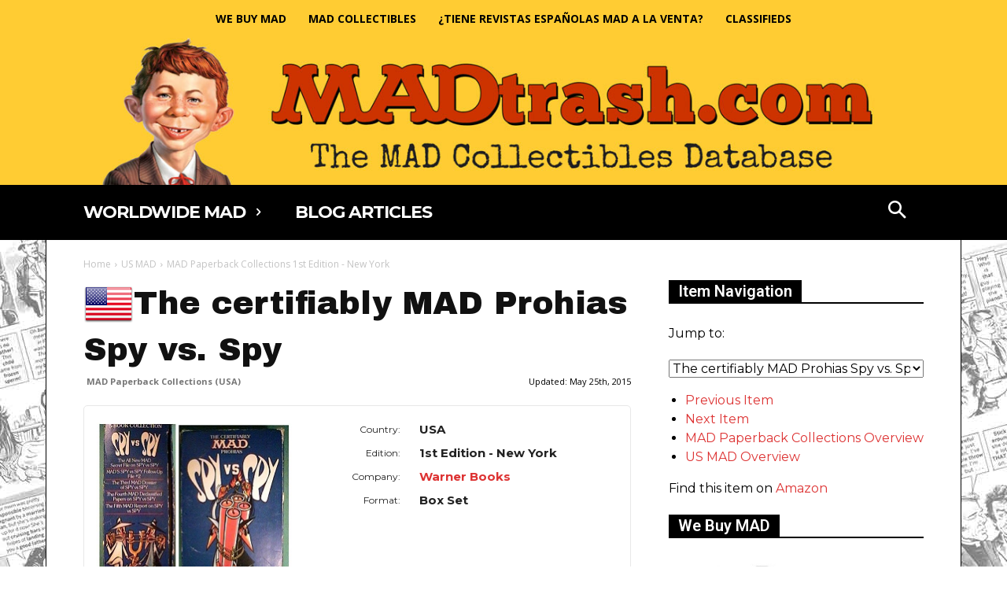

--- FILE ---
content_type: text/html; charset=UTF-8
request_url: https://madtrash.com/item/030001269/
body_size: 38323
content:
<!doctype html >
<!--[if IE 8]>    <html class="ie8" lang="en"> <![endif]-->
<!--[if IE 9]>    <html class="ie9" lang="en"> <![endif]-->
<!--[if gt IE 8]><!--> <html lang="en-US" prefix="og: https://ogp.me/ns#"> <!--<![endif]-->
<head>
    <title>The certifiably MAD Prohias Spy vs. Spy • USA • 1st Edition - New York | MADtrash.com</title>
    <meta charset="UTF-8" />
    <meta name="viewport" content="width=device-width, initial-scale=1.0">
    <link rel="pingback" href="https://madtrash.com/xmlrpc.php" />
    <link rel="icon" type="image/png" href="https://madtrash.com/wp-content/uploads/2020/03/favicon-16x16-1.png"><link rel="apple-touch-icon" sizes="76x76" href="https://madtrash.com/wp-content/uploads/2020/03/apple-icon-76x76-1.png"/><link rel="apple-touch-icon" sizes="120x120" href="https://madtrash.com/wp-content/uploads/2020/03/apple-icon-120x120-1.png"/><link rel="apple-touch-icon" sizes="152x152" href="https://madtrash.com/wp-content/uploads/2020/03/apple-icon-152x152-1.png"/><link rel="apple-touch-icon" sizes="114x114" href="https://madtrash.com/wp-content/uploads/2020/03/apple-icon-114x114-1.png"/><link rel="apple-touch-icon" sizes="144x144" href="https://madtrash.com/wp-content/uploads/2020/03/apple-icon-144x144-1.png"/><meta name="description" content="Contains:The All New MAD Secret File On Spy vs. SpyMAD&#039;s Spy vs. Spy Follow-Up FileThe Third MAD Dossier Of Spy vs. SpyThe Fourth MAD Declassified Papers On Spy vs. SpyThe Fifth MAD Report On Spy vs. Spy&amp;nbsp;"/>
<meta name="robots" content="follow, index"/>
<script type="application/ld+json" class="rank-math-schema">{"@context":"https://schema.org","@graph":[{"@type":"Person","@id":"https://madtrash.com/#person","name":"Maddest"},{"@type":"WebSite","@id":"https://madtrash.com/#website","url":"https://madtrash.com","name":"MADtrash.com - The MAD Collectibles Database","publisher":{"@id":"https://madtrash.com/#person"},"inLanguage":"en-US"},{"@type":"WebPage","@id":"#webpage","url":"","name":"The certifiably MAD Prohias Spy vs. Spy \u2022 USA \u2022 1st Edition - New York | MADtrash.com","isPartOf":{"@id":"https://madtrash.com/#website"},"inLanguage":"en-US"}]}</script>
<link rel='dns-prefetch' href='//fonts.googleapis.com' />
<link rel="alternate" type="application/rss+xml" title="MADtrash.com - The MAD Collectibles Database &raquo; Feed" href="https://madtrash.com/feed/" />
<link rel="alternate" type="application/rss+xml" title="MADtrash.com - The MAD Collectibles Database &raquo; Comments Feed" href="https://madtrash.com/comments/feed/" />
<style id='wp-img-auto-sizes-contain-inline-css' type='text/css'>
img:is([sizes=auto i],[sizes^="auto," i]){contain-intrinsic-size:3000px 1500px}
/*# sourceURL=wp-img-auto-sizes-contain-inline-css */
</style>
<style id='wp-emoji-styles-inline-css' type='text/css'>

	img.wp-smiley, img.emoji {
		display: inline !important;
		border: none !important;
		box-shadow: none !important;
		height: 1em !important;
		width: 1em !important;
		margin: 0 0.07em !important;
		vertical-align: -0.1em !important;
		background: none !important;
		padding: 0 !important;
	}
/*# sourceURL=wp-emoji-styles-inline-css */
</style>
<style id='classic-theme-styles-inline-css' type='text/css'>
/*! This file is auto-generated */
.wp-block-button__link{color:#fff;background-color:#32373c;border-radius:9999px;box-shadow:none;text-decoration:none;padding:calc(.667em + 2px) calc(1.333em + 2px);font-size:1.125em}.wp-block-file__button{background:#32373c;color:#fff;text-decoration:none}
/*# sourceURL=/wp-includes/css/classic-themes.min.css */
</style>
<link rel='stylesheet' id='fb-widget-frontend-style-css' href='https://madtrash.com/wp-content/plugins/facebook-pagelike-widget/assets/css/style.css?ver=1.0.0' type='text/css' media='all' />
<link rel='stylesheet' id='td-plugin-multi-purpose-css' href='https://madtrash.com/wp-content/plugins/td-composer/td-multi-purpose/style.css?ver=9c5a7338c90cbd82cb580e34cffb127f' type='text/css' media='all' />
<link rel='stylesheet' id='google-fonts-style-css' href='https://fonts.googleapis.com/css?family=Montserrat%3A400%2C100%2C100italic%2C200%2C200italic%2C300%2C300italic%2C400italic%2C500%2C500italic%2C600%2C600italic%2C700%2C700italic%2C800%2C800italic%2C900%2C900italic%7CFira+Sans%3A400%2C100%2C100italic%2C200%2C200italic%2C300%2C300italic%2C400italic%2C500%2C500italic%2C600%2C600italic%2C700%2C700italic%2C800%2C800italic%2C900%2C900italic%7CLato%3A400%2C100%2C100italic%2C200%2C200italic%2C300%2C300italic%2C400italic%2C500%2C500italic%2C600%2C600italic%2C700%2C700italic%2C800%2C800italic%2C900%2C900italic%7CRoboto%3A400%2C600%2C700%2C100%2C100italic%2C200%2C200italic%2C300%2C300italic%2C400italic%2C500%2C500italic%2C600italic%2C700italic%2C800%2C800italic%2C900%2C900italic%7CArchivo+Black%3A400%2C100%2C100italic%2C200%2C200italic%2C300%2C300italic%2C400italic%2C500%2C500italic%2C600%2C600italic%2C700%2C700italic%2C800%2C800italic%2C900%2C900italic%7CArvo%3A400%2C100%2C100italic%2C200%2C200italic%2C300%2C300italic%2C400italic%2C500%2C500italic%2C600%2C600italic%2C700%2C700italic%2C800%2C800italic%2C900%2C900italic%7COpen+Sans%3A400%2C600%2C700%2C100%2C100italic%2C200%2C200italic%2C300%2C300italic%2C400italic%2C500%2C500italic%2C600italic%2C700italic%2C800%2C800italic%2C900%2C900italic%7CMontserrat%3A400%2C700%7CNoto+Sans%3A700%2C400&#038;display=swap&#038;ver=12.7.4' type='text/css' media='all' />
<link rel='stylesheet' id='td-theme-css' href='https://madtrash.com/wp-content/themes/Newspaper/style.css?ver=12.7.4' type='text/css' media='all' />
<style id='td-theme-inline-css' type='text/css'>
    
        /* custom css - generated by TagDiv Composer */
        @media (max-width: 767px) {
            .td-header-desktop-wrap {
                display: none;
            }
        }
        @media (min-width: 767px) {
            .td-header-mobile-wrap {
                display: none;
            }
        }
    
	
/*# sourceURL=td-theme-inline-css */
</style>
<link rel='stylesheet' id='td-theme-child-css' href='https://madtrash.com/wp-content/themes/Newspaper-child/style.css?ver=12.7.4c' type='text/css' media='all' />
<link rel='stylesheet' id='td-legacy-framework-front-style-css' href='https://madtrash.com/wp-content/plugins/td-composer/legacy/Newspaper/assets/css/td_legacy_main.css?ver=9c5a7338c90cbd82cb580e34cffb127f' type='text/css' media='all' />
<link rel='stylesheet' id='td-standard-pack-framework-front-style-css' href='https://madtrash.com/wp-content/plugins/td-standard-pack/Newspaper/assets/css/td_standard_pack_main.css?ver=1314111a2e147bac488ccdd97e4704ff' type='text/css' media='all' />
<link rel='stylesheet' id='td-theme-demo-style-css' href='https://madtrash.com/wp-content/plugins/td-composer/legacy/Newspaper/includes/demos/gossip/demo_style.css?ver=12.7.4' type='text/css' media='all' />
<link rel='stylesheet' id='tdb_style_cloud_templates_front-css' href='https://madtrash.com/wp-content/plugins/td-cloud-library/assets/css/tdb_main.css?ver=496e217dc78570a2932146e73f7c4a14' type='text/css' media='all' />
<script type="text/javascript" src="https://madtrash.com/wp-includes/js/jquery/jquery.min.js?ver=3.7.1" id="jquery-core-js"></script>
<script type="text/javascript" src="https://madtrash.com/wp-includes/js/jquery/jquery-migrate.min.js?ver=3.4.1" id="jquery-migrate-js"></script>
<script type="text/javascript" id="file_uploads_nfpluginsettings-js-extra">
/* <![CDATA[ */
var params = {"clearLogRestUrl":"https://madtrash.com/wp-json/nf-file-uploads/debug-log/delete-all","clearLogButtonId":"file_uploads_clear_debug_logger","downloadLogRestUrl":"https://madtrash.com/wp-json/nf-file-uploads/debug-log/get-all","downloadLogButtonId":"file_uploads_download_debug_logger"};
//# sourceURL=file_uploads_nfpluginsettings-js-extra
/* ]]> */
</script>
<script type="text/javascript" src="https://madtrash.com/wp-content/plugins/ninja-forms-uploads/assets/js/nfpluginsettings.js?ver=3.3.16" id="file_uploads_nfpluginsettings-js"></script>
<script type="text/javascript" src="https://madtrash.com/wp-content/themes/Newspaper-child/mdb.js?ver=6.9" id="myscript-js"></script>
<link rel="https://api.w.org/" href="https://madtrash.com/wp-json/" /><link rel="EditURI" type="application/rsd+xml" title="RSD" href="https://madtrash.com/xmlrpc.php?rsd" />
<meta name="generator" content="WordPress 6.9" />
   <script type="text/javascript">
   var _gaq = _gaq || [];
   _gaq.push(['_setAccount', 'UA-2689545-1']);
   _gaq.push(['_trackPageview']);
   (function() {
   var ga = document.createElement('script'); ga.type = 'text/javascript'; ga.async = true;
   ga.src = ('https:' == document.location.protocol ? 'https://ssl' : 'http://www') + '.google-analytics.com/ga.js';
   var s = document.getElementsByTagName('script')[0]; s.parentNode.insertBefore(ga, s);
   })();
   </script>

<!-- MDB Meta Tags for Facebook and Twitter -->
<meta itemprop='name' content='The certifiably MAD Prohias Spy vs. Spy • USA • 1st Edition - New York | MADtrash.com' />
<meta itemprop='description' content='Contains:The All New MAD Secret File On Spy vs. SpyMAD&#039;s Spy vs. Spy Follow-Up FileThe Third MAD Dossier Of Spy vs. SpyThe Fourth MAD Declassified Papers On Spy vs. SpyThe Fifth MAD Report On Spy vs. Spy&amp;nbsp;' />
<meta itemprop='image' content='https://madtrash.com/mdb_images/items/030001269_thumb_big.jpg' />
<meta name='twitter:card' content='summary_large_image' />
<meta name='twitter:site' content='@CryptoVsCrypto' />
<meta name='twitter:description' content='Contains:The All New MAD Secret File On Spy vs. SpyMAD&#039;s Spy vs. Spy Follow-Up FileThe Third MAD Dossier Of Spy vs. SpyThe Fourth MAD Declassified Papers On Spy vs. SpyThe Fifth MAD Report On Spy vs. Spy&amp;nbsp;' />
<meta name='twitter:creator' content='@CryptoVsCrypto' />
<meta name='twitter:image:src' content='https://madtrash.com/mdb_images/items/030001269_thumb_big.jpg' />
<meta name='og:title' content='The certifiably MAD Prohias Spy vs. Spy • USA • 1st Edition - New York | MADtrash.com' />
<meta name='og:description' content='Contains:The All New MAD Secret File On Spy vs. SpyMAD&#039;s Spy vs. Spy Follow-Up FileThe Third MAD Dossier Of Spy vs. SpyThe Fourth MAD Declassified Papers On Spy vs. SpyThe Fifth MAD Report On Spy vs. Spy&amp;nbsp;' />
<meta name='og:type' content='article' />
<meta name='og:url' content='https://madtrash.com/item/030001269/' />
<meta name='og:image' content='https://madtrash.com/mdb_images/items/030001269_thumb_big.jpg' />
<meta name='og:site_name' content='MADtrash.com' />
<meta name='article:section' content='Article Section' />
<meta name='article:tag' content='Article Tag' />
<meta name='fb:admins' content='1248845223' />
<meta name='fb:app_id' content='152850214800355' />
    <script>
        window.tdb_global_vars = {"wpRestUrl":"https:\/\/madtrash.com\/wp-json\/","permalinkStructure":"\/%postname%\/"};
        window.tdb_p_autoload_vars = {"isAjax":false,"isAdminBarShowing":false};
    </script>
    
    <style id="tdb-global-colors">
        /* custom css - generated by TagDiv Composer */
        :root {--accent-color-1: #E04040;--accent-color-2: #F35858;--base-color-1: #000000;--light-color-1: #EDEDED;--military-news-accent: #ef6421;--military-news-bg-1: #1f1f11;--military-news-bg-2: #33351E;--military-news-bg-3: #505331;--today-news-dark-bg: #000000;--today-news-accent: #CE0000;--today-news-white: #FFFFFF;--today-news-white-transparent: rgba(255,255,255,0.75);--today-news-white-transparent2: rgba(255,255,255,0.1);--today-news-dark-gray: #222222;--today-news-light-gray: #d8d8d8;}
    </style>

    
	            <style id="tdb-global-fonts">
                
:root{--global-font-1:Big Shoulders Text;--global-font-2:Roboto Slab;--global-font-3:Work Sans;}
            </style>
            <style type="text/css">.wpa-field--website_address, .adverts-field-name-website_address { display: none !important }</style>
<!-- JS generated by theme -->

<script type="text/javascript" id="td-generated-header-js">
    
    

	    var tdBlocksArray = []; //here we store all the items for the current page

	    // td_block class - each ajax block uses a object of this class for requests
	    function tdBlock() {
		    this.id = '';
		    this.block_type = 1; //block type id (1-234 etc)
		    this.atts = '';
		    this.td_column_number = '';
		    this.td_current_page = 1; //
		    this.post_count = 0; //from wp
		    this.found_posts = 0; //from wp
		    this.max_num_pages = 0; //from wp
		    this.td_filter_value = ''; //current live filter value
		    this.is_ajax_running = false;
		    this.td_user_action = ''; // load more or infinite loader (used by the animation)
		    this.header_color = '';
		    this.ajax_pagination_infinite_stop = ''; //show load more at page x
	    }

        // td_js_generator - mini detector
        ( function () {
            var htmlTag = document.getElementsByTagName("html")[0];

	        if ( navigator.userAgent.indexOf("MSIE 10.0") > -1 ) {
                htmlTag.className += ' ie10';
            }

            if ( !!navigator.userAgent.match(/Trident.*rv\:11\./) ) {
                htmlTag.className += ' ie11';
            }

	        if ( navigator.userAgent.indexOf("Edge") > -1 ) {
                htmlTag.className += ' ieEdge';
            }

            if ( /(iPad|iPhone|iPod)/g.test(navigator.userAgent) ) {
                htmlTag.className += ' td-md-is-ios';
            }

            var user_agent = navigator.userAgent.toLowerCase();
            if ( user_agent.indexOf("android") > -1 ) {
                htmlTag.className += ' td-md-is-android';
            }

            if ( -1 !== navigator.userAgent.indexOf('Mac OS X')  ) {
                htmlTag.className += ' td-md-is-os-x';
            }

            if ( /chrom(e|ium)/.test(navigator.userAgent.toLowerCase()) ) {
               htmlTag.className += ' td-md-is-chrome';
            }

            if ( -1 !== navigator.userAgent.indexOf('Firefox') ) {
                htmlTag.className += ' td-md-is-firefox';
            }

            if ( -1 !== navigator.userAgent.indexOf('Safari') && -1 === navigator.userAgent.indexOf('Chrome') ) {
                htmlTag.className += ' td-md-is-safari';
            }

            if( -1 !== navigator.userAgent.indexOf('IEMobile') ){
                htmlTag.className += ' td-md-is-iemobile';
            }

        })();

        var tdLocalCache = {};

        ( function () {
            "use strict";

            tdLocalCache = {
                data: {},
                remove: function (resource_id) {
                    delete tdLocalCache.data[resource_id];
                },
                exist: function (resource_id) {
                    return tdLocalCache.data.hasOwnProperty(resource_id) && tdLocalCache.data[resource_id] !== null;
                },
                get: function (resource_id) {
                    return tdLocalCache.data[resource_id];
                },
                set: function (resource_id, cachedData) {
                    tdLocalCache.remove(resource_id);
                    tdLocalCache.data[resource_id] = cachedData;
                }
            };
        })();

    
    
var td_viewport_interval_list=[{"limitBottom":767,"sidebarWidth":228},{"limitBottom":1018,"sidebarWidth":300},{"limitBottom":1140,"sidebarWidth":324}];
var tds_general_modal_image="yes";
var tdc_is_installed="yes";
var tdc_domain_active=false;
var td_ajax_url="https:\/\/madtrash.com\/wp-admin\/admin-ajax.php?td_theme_name=Newspaper&v=12.7.4";
var td_get_template_directory_uri="https:\/\/madtrash.com\/wp-content\/plugins\/td-composer\/legacy\/common";
var tds_snap_menu="snap";
var tds_logo_on_sticky="show";
var tds_header_style="9";
var td_please_wait="Please wait...";
var td_email_user_pass_incorrect="User or password incorrect!";
var td_email_user_incorrect="Email or username incorrect!";
var td_email_incorrect="Email incorrect!";
var td_user_incorrect="Username incorrect!";
var td_email_user_empty="Email or username empty!";
var td_pass_empty="Pass empty!";
var td_pass_pattern_incorrect="Invalid Pass Pattern!";
var td_retype_pass_incorrect="Retyped Pass incorrect!";
var tds_more_articles_on_post_enable="";
var tds_more_articles_on_post_time_to_wait="";
var tds_more_articles_on_post_pages_distance_from_top=0;
var tds_captcha="";
var tds_theme_color_site_wide="#dd3333";
var tds_smart_sidebar="";
var tdThemeName="Newspaper";
var tdThemeNameWl="Newspaper";
var td_magnific_popup_translation_tPrev="Previous (Left arrow key)";
var td_magnific_popup_translation_tNext="Next (Right arrow key)";
var td_magnific_popup_translation_tCounter="%curr% of %total%";
var td_magnific_popup_translation_ajax_tError="The content from %url% could not be loaded.";
var td_magnific_popup_translation_image_tError="The image #%curr% could not be loaded.";
var tdBlockNonce="daedeb536c";
var tdMobileMenu="enabled";
var tdMobileSearch="enabled";
var tdDateNamesI18n={"month_names":["January","February","March","April","May","June","July","August","September","October","November","December"],"month_names_short":["Jan","Feb","Mar","Apr","May","Jun","Jul","Aug","Sep","Oct","Nov","Dec"],"day_names":["Sunday","Monday","Tuesday","Wednesday","Thursday","Friday","Saturday"],"day_names_short":["Sun","Mon","Tue","Wed","Thu","Fri","Sat"]};
var tdb_modal_confirm="Save";
var tdb_modal_cancel="Cancel";
var tdb_modal_confirm_alt="Yes";
var tdb_modal_cancel_alt="No";
var td_deploy_mode="deploy";
var td_ad_background_click_link="";
var td_ad_background_click_target="";
</script>


<!-- Header style compiled by theme -->

<style>
/* custom css - generated by TagDiv Composer */
    
ul.sf-menu>.menu-item>a{font-family:Roboto;font-size:28px;line-height:44px;font-weight:800;text-transform:uppercase}.sf-menu ul .menu-item a{font-family:Roboto;font-size:16px;font-style:normal;font-weight:500;text-transform:uppercase}#td-mobile-nav,#td-mobile-nav .wpb_button,.td-search-wrap-mob{font-family:"Fira Sans"}.td-page-content h1,.wpb_text_column h1{font-family:Arvo}body,p{font-family:Montserrat;font-size:16px;line-height:24px;font-weight:normal}.white-popup-block,.white-popup-block .wpb_button{font-family:"Fira Sans"}:root{--td_theme_color:#dd3333;--td_slider_text:rgba(221,51,51,0.7);--td_header_color:#000000;--td_text_header_color:#ffffff;--td_mobile_gradient_one_mob:rgba(39,1,51,0.7);--td_mobile_gradient_two_mob:rgba(170,30,124,0.7);--td_mobile_text_active_color:#ff0000;--td_login_hover_background:#ff0000;--td_login_hover_color:#ffffff;--td_login_gradient_one:rgba(221,0,0,0.76);--td_login_gradient_two:rgba(221,128,128,0.7)}.td-header-style-12 .td-header-menu-wrap-full,.td-header-style-12 .td-affix,.td-grid-style-1.td-hover-1 .td-big-grid-post:hover .td-post-category,.td-grid-style-5.td-hover-1 .td-big-grid-post:hover .td-post-category,.td_category_template_3 .td-current-sub-category,.td_category_template_8 .td-category-header .td-category a.td-current-sub-category,.td_category_template_4 .td-category-siblings .td-category a:hover,.td_block_big_grid_9.td-grid-style-1 .td-post-category,.td_block_big_grid_9.td-grid-style-5 .td-post-category,.td-grid-style-6.td-hover-1 .td-module-thumb:after,.tdm-menu-active-style5 .td-header-menu-wrap .sf-menu>.current-menu-item>a,.tdm-menu-active-style5 .td-header-menu-wrap .sf-menu>.current-menu-ancestor>a,.tdm-menu-active-style5 .td-header-menu-wrap .sf-menu>.current-category-ancestor>a,.tdm-menu-active-style5 .td-header-menu-wrap .sf-menu>li>a:hover,.tdm-menu-active-style5 .td-header-menu-wrap .sf-menu>.sfHover>a{background-color:#dd3333}.td_mega_menu_sub_cats .cur-sub-cat,.td-mega-span h3 a:hover,.td_mod_mega_menu:hover .entry-title a,.header-search-wrap .result-msg a:hover,.td-header-top-menu .td-drop-down-search .td_module_wrap:hover .entry-title a,.td-header-top-menu .td-icon-search:hover,.td-header-wrap .result-msg a:hover,.top-header-menu li a:hover,.top-header-menu .current-menu-item>a,.top-header-menu .current-menu-ancestor>a,.top-header-menu .current-category-ancestor>a,.td-social-icon-wrap>a:hover,.td-header-sp-top-widget .td-social-icon-wrap a:hover,.td_mod_related_posts:hover h3>a,.td-post-template-11 .td-related-title .td-related-left:hover,.td-post-template-11 .td-related-title .td-related-right:hover,.td-post-template-11 .td-related-title .td-cur-simple-item,.td-post-template-11 .td_block_related_posts .td-next-prev-wrap a:hover,.td-category-header .td-pulldown-category-filter-link:hover,.td-category-siblings .td-subcat-dropdown a:hover,.td-category-siblings .td-subcat-dropdown a.td-current-sub-category,.footer-text-wrap .footer-email-wrap a,.footer-social-wrap a:hover,.td_module_17 .td-read-more a:hover,.td_module_18 .td-read-more a:hover,.td_module_19 .td-post-author-name a:hover,.td-pulldown-syle-2 .td-subcat-dropdown:hover .td-subcat-more span,.td-pulldown-syle-2 .td-subcat-dropdown:hover .td-subcat-more i,.td-pulldown-syle-3 .td-subcat-dropdown:hover .td-subcat-more span,.td-pulldown-syle-3 .td-subcat-dropdown:hover .td-subcat-more i,.tdm-menu-active-style3 .tdm-header.td-header-wrap .sf-menu>.current-category-ancestor>a,.tdm-menu-active-style3 .tdm-header.td-header-wrap .sf-menu>.current-menu-ancestor>a,.tdm-menu-active-style3 .tdm-header.td-header-wrap .sf-menu>.current-menu-item>a,.tdm-menu-active-style3 .tdm-header.td-header-wrap .sf-menu>.sfHover>a,.tdm-menu-active-style3 .tdm-header.td-header-wrap .sf-menu>li>a:hover{color:#dd3333}.td-mega-menu-page .wpb_content_element ul li a:hover,.td-theme-wrap .td-aj-search-results .td_module_wrap:hover .entry-title a,.td-theme-wrap .header-search-wrap .result-msg a:hover{color:#dd3333!important}.td_category_template_8 .td-category-header .td-category a.td-current-sub-category,.td_category_template_4 .td-category-siblings .td-category a:hover,.tdm-menu-active-style4 .tdm-header .sf-menu>.current-menu-item>a,.tdm-menu-active-style4 .tdm-header .sf-menu>.current-menu-ancestor>a,.tdm-menu-active-style4 .tdm-header .sf-menu>.current-category-ancestor>a,.tdm-menu-active-style4 .tdm-header .sf-menu>li>a:hover,.tdm-menu-active-style4 .tdm-header .sf-menu>.sfHover>a{border-color:#dd3333}.td-header-wrap .td-header-top-menu-full,.td-header-wrap .top-header-menu .sub-menu,.tdm-header-style-1.td-header-wrap .td-header-top-menu-full,.tdm-header-style-1.td-header-wrap .top-header-menu .sub-menu,.tdm-header-style-2.td-header-wrap .td-header-top-menu-full,.tdm-header-style-2.td-header-wrap .top-header-menu .sub-menu,.tdm-header-style-3.td-header-wrap .td-header-top-menu-full,.tdm-header-style-3.td-header-wrap .top-header-menu .sub-menu{background-color:#0a0a0a}.td-header-style-8 .td-header-top-menu-full{background-color:transparent}.td-header-style-8 .td-header-top-menu-full .td-header-top-menu{background-color:#0a0a0a;padding-left:15px;padding-right:15px}.td-header-wrap .td-header-top-menu-full .td-header-top-menu,.td-header-wrap .td-header-top-menu-full{border-bottom:none}.td-header-top-menu,.td-header-top-menu a,.td-header-wrap .td-header-top-menu-full .td-header-top-menu,.td-header-wrap .td-header-top-menu-full a,.td-header-style-8 .td-header-top-menu,.td-header-style-8 .td-header-top-menu a,.td-header-top-menu .td-drop-down-search .entry-title a{color:#ffffff}.top-header-menu .current-menu-item>a,.top-header-menu .current-menu-ancestor>a,.top-header-menu .current-category-ancestor>a,.top-header-menu li a:hover,.td-header-sp-top-widget .td-icon-search:hover{color:#cc3300}.td-header-wrap .td-header-sp-top-widget .td-icon-font,.td-header-style-7 .td-header-top-menu .td-social-icon-wrap .td-icon-font{color:#ffffff}.td-header-wrap .td-header-sp-top-widget i.td-icon-font:hover{color:#cc3300}.td-header-wrap .td-header-menu-wrap-full,.td-header-menu-wrap.td-affix,.td-header-style-3 .td-header-main-menu,.td-header-style-3 .td-affix .td-header-main-menu,.td-header-style-4 .td-header-main-menu,.td-header-style-4 .td-affix .td-header-main-menu,.td-header-style-8 .td-header-menu-wrap.td-affix,.td-header-style-8 .td-header-top-menu-full{background-color:#000000}.td-boxed-layout .td-header-style-3 .td-header-menu-wrap,.td-boxed-layout .td-header-style-4 .td-header-menu-wrap,.td-header-style-3 .td_stretch_content .td-header-menu-wrap,.td-header-style-4 .td_stretch_content .td-header-menu-wrap{background-color:#000000!important}@media (min-width:1019px){.td-header-style-1 .td-header-sp-recs,.td-header-style-1 .td-header-sp-logo{margin-bottom:28px}}@media (min-width:768px) and (max-width:1018px){.td-header-style-1 .td-header-sp-recs,.td-header-style-1 .td-header-sp-logo{margin-bottom:14px}}.td-header-style-7 .td-header-top-menu{border-bottom:none}.sf-menu>.current-menu-item>a:after,.sf-menu>.current-menu-ancestor>a:after,.sf-menu>.current-category-ancestor>a:after,.sf-menu>li:hover>a:after,.sf-menu>.sfHover>a:after,.td_block_mega_menu .td-next-prev-wrap a:hover,.td-mega-span .td-post-category:hover,.td-header-wrap .black-menu .sf-menu>li>a:hover,.td-header-wrap .black-menu .sf-menu>.current-menu-ancestor>a,.td-header-wrap .black-menu .sf-menu>.sfHover>a,.td-header-wrap .black-menu .sf-menu>.current-menu-item>a,.td-header-wrap .black-menu .sf-menu>.current-menu-ancestor>a,.td-header-wrap .black-menu .sf-menu>.current-category-ancestor>a,.tdm-menu-active-style5 .tdm-header .td-header-menu-wrap .sf-menu>.current-menu-item>a,.tdm-menu-active-style5 .tdm-header .td-header-menu-wrap .sf-menu>.current-menu-ancestor>a,.tdm-menu-active-style5 .tdm-header .td-header-menu-wrap .sf-menu>.current-category-ancestor>a,.tdm-menu-active-style5 .tdm-header .td-header-menu-wrap .sf-menu>li>a:hover,.tdm-menu-active-style5 .tdm-header .td-header-menu-wrap .sf-menu>.sfHover>a{background-color:rgba(255,255,255,0.8)}.td_block_mega_menu .td-next-prev-wrap a:hover,.tdm-menu-active-style4 .tdm-header .sf-menu>.current-menu-item>a,.tdm-menu-active-style4 .tdm-header .sf-menu>.current-menu-ancestor>a,.tdm-menu-active-style4 .tdm-header .sf-menu>.current-category-ancestor>a,.tdm-menu-active-style4 .tdm-header .sf-menu>li>a:hover,.tdm-menu-active-style4 .tdm-header .sf-menu>.sfHover>a{border-color:rgba(255,255,255,0.8)}.header-search-wrap .td-drop-down-search:before{border-color:transparent transparent rgba(255,255,255,0.8) transparent}.td_mega_menu_sub_cats .cur-sub-cat,.td_mod_mega_menu:hover .entry-title a,.td-theme-wrap .sf-menu ul .td-menu-item>a:hover,.td-theme-wrap .sf-menu ul .sfHover>a,.td-theme-wrap .sf-menu ul .current-menu-ancestor>a,.td-theme-wrap .sf-menu ul .current-category-ancestor>a,.td-theme-wrap .sf-menu ul .current-menu-item>a,.tdm-menu-active-style3 .tdm-header.td-header-wrap .sf-menu>.current-menu-item>a,.tdm-menu-active-style3 .tdm-header.td-header-wrap .sf-menu>.current-menu-ancestor>a,.tdm-menu-active-style3 .tdm-header.td-header-wrap .sf-menu>.current-category-ancestor>a,.tdm-menu-active-style3 .tdm-header.td-header-wrap .sf-menu>li>a:hover,.tdm-menu-active-style3 .tdm-header.td-header-wrap .sf-menu>.sfHover>a{color:rgba(255,255,255,0.8)}.td-header-wrap .td-header-menu-wrap .sf-menu>li>a,.td-header-wrap .td-header-menu-social .td-social-icon-wrap a,.td-header-style-4 .td-header-menu-social .td-social-icon-wrap i,.td-header-style-5 .td-header-menu-social .td-social-icon-wrap i,.td-header-style-6 .td-header-menu-social .td-social-icon-wrap i,.td-header-style-12 .td-header-menu-social .td-social-icon-wrap i,.td-header-wrap .header-search-wrap #td-header-search-button .td-icon-search{color:#ffffff}.td-header-wrap .td-header-menu-social+.td-search-wrapper #td-header-search-button:before{background-color:#ffffff}ul.sf-menu>.td-menu-item>a,.td-theme-wrap .td-header-menu-social{font-family:Roboto;font-size:28px;line-height:44px;font-weight:800;text-transform:uppercase}.sf-menu ul .td-menu-item a{font-family:Roboto;font-size:16px;font-style:normal;font-weight:500;text-transform:uppercase}.td-header-menu-wrap.td-affix,.td-header-style-3 .td-affix .td-header-main-menu,.td-header-style-4 .td-affix .td-header-main-menu,.td-header-style-8 .td-header-menu-wrap.td-affix{background-color:#000000}.td-affix .sf-menu>.current-menu-item>a:after,.td-affix .sf-menu>.current-menu-ancestor>a:after,.td-affix .sf-menu>.current-category-ancestor>a:after,.td-affix .sf-menu>li:hover>a:after,.td-affix .sf-menu>.sfHover>a:after,.td-header-wrap .td-affix .black-menu .sf-menu>li>a:hover,.td-header-wrap .td-affix .black-menu .sf-menu>.current-menu-ancestor>a,.td-header-wrap .td-affix .black-menu .sf-menu>.sfHover>a,.td-affix .header-search-wrap .td-drop-down-search:after,.td-affix .header-search-wrap .td-drop-down-search .btn:hover,.td-header-wrap .td-affix .black-menu .sf-menu>.current-menu-item>a,.td-header-wrap .td-affix .black-menu .sf-menu>.current-menu-ancestor>a,.td-header-wrap .td-affix .black-menu .sf-menu>.current-category-ancestor>a,.tdm-menu-active-style5 .tdm-header .td-header-menu-wrap.td-affix .sf-menu>.current-menu-item>a,.tdm-menu-active-style5 .tdm-header .td-header-menu-wrap.td-affix .sf-menu>.current-menu-ancestor>a,.tdm-menu-active-style5 .tdm-header .td-header-menu-wrap.td-affix .sf-menu>.current-category-ancestor>a,.tdm-menu-active-style5 .tdm-header .td-header-menu-wrap.td-affix .sf-menu>li>a:hover,.tdm-menu-active-style5 .tdm-header .td-header-menu-wrap.td-affix .sf-menu>.sfHover>a{background-color:rgba(255,255,255,0.8)}.td-affix .header-search-wrap .td-drop-down-search:before{border-color:transparent transparent rgba(255,255,255,0.8) transparent}.tdm-menu-active-style4 .tdm-header .td-affix .sf-menu>.current-menu-item>a,.tdm-menu-active-style4 .tdm-header .td-affix .sf-menu>.current-menu-ancestor>a,.tdm-menu-active-style4 .tdm-header .td-affix .sf-menu>.current-category-ancestor>a,.tdm-menu-active-style4 .tdm-header .td-affix .sf-menu>li>a:hover,.tdm-menu-active-style4 .tdm-header .td-affix .sf-menu>.sfHover>a{border-color:rgba(255,255,255,0.8)}.td-theme-wrap .td-affix .sf-menu ul .td-menu-item>a:hover,.td-theme-wrap .td-affix .sf-menu ul .sfHover>a,.td-theme-wrap .td-affix .sf-menu ul .current-menu-ancestor>a,.td-theme-wrap .td-affix .sf-menu ul .current-category-ancestor>a,.td-theme-wrap .td-affix .sf-menu ul .current-menu-item>a,.tdm-menu-active-style3 .tdm-header .td-affix .sf-menu>.current-menu-item>a,.tdm-menu-active-style3 .tdm-header .td-affix .sf-menu>.current-menu-ancestor>a,.tdm-menu-active-style3 .tdm-header .td-affix .sf-menu>.current-category-ancestor>a,.tdm-menu-active-style3 .tdm-header .td-affix .sf-menu>li>a:hover,.tdm-menu-active-style3 .tdm-header .td-affix .sf-menu>.sfHover>a{color:rgba(255,255,255,0.8)}.td-header-wrap .td-header-menu-wrap.td-affix .sf-menu>li>a,.td-header-wrap .td-affix .td-header-menu-social .td-social-icon-wrap a,.td-header-style-4 .td-affix .td-header-menu-social .td-social-icon-wrap i,.td-header-style-5 .td-affix .td-header-menu-social .td-social-icon-wrap i,.td-header-style-6 .td-affix .td-header-menu-social .td-social-icon-wrap i,.td-header-style-12 .td-affix .td-header-menu-social .td-social-icon-wrap i,.td-header-wrap .td-affix .header-search-wrap .td-icon-search{color:#ffffff}.td-header-wrap .td-affix .td-header-menu-social+.td-search-wrapper #td-header-search-button:before{background-color:#ffffff}.td-header-wrap .td-header-menu-social .td-social-icon-wrap a{color:#ffffff}.td-header-wrap .td-header-menu-social .td-social-icon-wrap:hover i{color:rgba(255,255,255,0.8)}.td-theme-wrap .td-mega-span h3 a{color:#222222}.td-theme-wrap .td_mod_mega_menu:hover .entry-title a,.td-theme-wrap .sf-menu .td_mega_menu_sub_cats .cur-sub-cat{color:#ff0000}.td-theme-wrap .sf-menu .td-mega-menu .td-post-category:hover,.td-theme-wrap .td-mega-menu .td-next-prev-wrap a:hover{background-color:#ff0000}.td-theme-wrap .td-mega-menu .td-next-prev-wrap a:hover{border-color:#ff0000}.td-theme-wrap .header-search-wrap .td-drop-down-search .btn{background-color:#000000}.td-theme-wrap .header-search-wrap .td-drop-down-search .btn:hover,.td-theme-wrap .td-aj-search-results .td_module_wrap:hover .entry-title a,.td-theme-wrap .header-search-wrap .result-msg a:hover{color:#cc3300!important}.td-banner-wrap-full,.td-header-style-11 .td-logo-wrap-full{background-color:#fad744}.td-header-style-11 .td-logo-wrap-full{border-bottom:0}@media (min-width:1019px){.td-header-style-2 .td-header-sp-recs,.td-header-style-5 .td-a-rec-id-header>div,.td-header-style-5 .td-g-rec-id-header>.adsbygoogle,.td-header-style-6 .td-a-rec-id-header>div,.td-header-style-6 .td-g-rec-id-header>.adsbygoogle,.td-header-style-7 .td-a-rec-id-header>div,.td-header-style-7 .td-g-rec-id-header>.adsbygoogle,.td-header-style-8 .td-a-rec-id-header>div,.td-header-style-8 .td-g-rec-id-header>.adsbygoogle,.td-header-style-12 .td-a-rec-id-header>div,.td-header-style-12 .td-g-rec-id-header>.adsbygoogle{margin-bottom:24px!important}}@media (min-width:768px) and (max-width:1018px){.td-header-style-2 .td-header-sp-recs,.td-header-style-5 .td-a-rec-id-header>div,.td-header-style-5 .td-g-rec-id-header>.adsbygoogle,.td-header-style-6 .td-a-rec-id-header>div,.td-header-style-6 .td-g-rec-id-header>.adsbygoogle,.td-header-style-7 .td-a-rec-id-header>div,.td-header-style-7 .td-g-rec-id-header>.adsbygoogle,.td-header-style-8 .td-a-rec-id-header>div,.td-header-style-8 .td-g-rec-id-header>.adsbygoogle,.td-header-style-12 .td-a-rec-id-header>div,.td-header-style-12 .td-g-rec-id-header>.adsbygoogle{margin-bottom:14px!important}}.td-header-wrap .td-logo-text-container .td-logo-text{color:#ffffff}.td-header-wrap .td-logo-text-container .td-tagline-text{color:rgba(255,255,255,0.78)}.td-theme-wrap .sf-menu .td-normal-menu .sub-menu{background-color:#333333}.td-theme-wrap .sf-menu .td-normal-menu .sub-menu .td-menu-item>a{color:#ffffff}.td-theme-wrap .sf-menu .td-normal-menu .td-menu-item>a:hover,.td-theme-wrap .sf-menu .td-normal-menu .sfHover>a,.td-theme-wrap .sf-menu .td-normal-menu .current-menu-ancestor>a,.td-theme-wrap .sf-menu .td-normal-menu .current-category-ancestor>a,.td-theme-wrap .sf-menu .td-normal-menu .current-menu-item>a{color:#cc3300}.td-header-bg:before{background-size:100% auto}.td-header-bg:before{background-position:center center}.td-header-bg:before{opacity:1}.block-title>span,.block-title>a,.widgettitle,body .td-trending-now-title,.wpb_tabs li a,.vc_tta-container .vc_tta-color-grey.vc_tta-tabs-position-top.vc_tta-style-classic .vc_tta-tabs-container .vc_tta-tab>a,.td-theme-wrap .td-related-title a,.woocommerce div.product .woocommerce-tabs ul.tabs li a,.woocommerce .product .products h2:not(.woocommerce-loop-product__title),.td-theme-wrap .td-block-title{font-size:20px;line-height:28px;font-weight:600}.td-theme-wrap .td-subcat-filter,.td-theme-wrap .td-subcat-filter .td-subcat-dropdown,.td-theme-wrap .td-block-title-wrap .td-wrapper-pulldown-filter .td-pulldown-filter-display-option,.td-theme-wrap .td-pulldown-category{line-height:28px}.td_block_template_1 .block-title>*{padding-bottom:0;padding-top:0}.top-header-menu>li>a,.td-weather-top-widget .td-weather-now .td-big-degrees,.td-weather-top-widget .td-weather-header .td-weather-city,.td-header-sp-top-menu .td_data_time{font-family:Lato;font-size:13px;font-style:normal;font-weight:600;text-transform:none}.top-header-menu .menu-item-has-children li a{font-family:Lato;font-weight:200}.td_mod_mega_menu .item-details a{font-family:"Fira Sans";font-size:16px;font-style:italic;font-weight:bold;text-transform:uppercase}.td_mega_menu_sub_cats .block-mega-child-cats a{font-family:"Fira Sans";font-size:16px;font-style:italic;font-weight:bold;text-transform:uppercase}.post .td-post-header .entry-title{font-family:"Archivo Black"}.td-post-content p,.td-post-content{line-height:28px}.td-post-content h1{font-family:Arvo}.tdm-menu-active-style2 .tdm-header ul.sf-menu>.td-menu-item,.tdm-menu-active-style4 .tdm-header ul.sf-menu>.td-menu-item,.tdm-header .tdm-header-menu-btns,.tdm-header-style-1 .td-main-menu-logo a,.tdm-header-style-2 .td-main-menu-logo a,.tdm-header-style-3 .td-main-menu-logo a{line-height:44px}.tdm-header-style-1 .td-main-menu-logo,.tdm-header-style-2 .td-main-menu-logo,.tdm-header-style-3 .td-main-menu-logo{height:44px}@media (min-width:768px){.td-header-style-4 .td-main-menu-logo img,.td-header-style-5 .td-main-menu-logo img,.td-header-style-6 .td-main-menu-logo img,.td-header-style-7 .td-header-sp-logo img,.td-header-style-12 .td-main-menu-logo img{max-height:44px}.td-header-style-4 .td-main-menu-logo,.td-header-style-5 .td-main-menu-logo,.td-header-style-6 .td-main-menu-logo,.td-header-style-7 .td-header-sp-logo,.td-header-style-12 .td-main-menu-logo{height:44px}.td-header-style-4 .td-main-menu-logo a,.td-header-style-5 .td-main-menu-logo a,.td-header-style-6 .td-main-menu-logo a,.td-header-style-7 .td-header-sp-logo a,.td-header-style-7 .td-header-sp-logo img,.td-header-style-12 .td-main-menu-logo a,.td-header-style-12 .td-header-menu-wrap .sf-menu>li>a{line-height:44px}.td-header-style-7 .sf-menu,.td-header-style-7 .td-header-menu-social{margin-top:0}.td-header-style-7 #td-top-search{top:0;bottom:0}.td-header-wrap .header-search-wrap #td-header-search-button .td-icon-search{line-height:44px}.tdm-header-style-1 .td-main-menu-logo img,.tdm-header-style-2 .td-main-menu-logo img,.tdm-header-style-3 .td-main-menu-logo img{max-height:44px}}

body {
	background-color:#ffffff;
	background-image:url("https://madtrash.com/wp-content/uploads/2016/04/background.jpg");
	background-position:center top;
	background-attachment:fixed;
}
ul.sf-menu>.menu-item>a{font-family:Roboto;font-size:28px;line-height:44px;font-weight:800;text-transform:uppercase}.sf-menu ul .menu-item a{font-family:Roboto;font-size:16px;font-style:normal;font-weight:500;text-transform:uppercase}#td-mobile-nav,#td-mobile-nav .wpb_button,.td-search-wrap-mob{font-family:"Fira Sans"}.td-page-content h1,.wpb_text_column h1{font-family:Arvo}body,p{font-family:Montserrat;font-size:16px;line-height:24px;font-weight:normal}.white-popup-block,.white-popup-block .wpb_button{font-family:"Fira Sans"}:root{--td_theme_color:#dd3333;--td_slider_text:rgba(221,51,51,0.7);--td_header_color:#000000;--td_text_header_color:#ffffff;--td_mobile_gradient_one_mob:rgba(39,1,51,0.7);--td_mobile_gradient_two_mob:rgba(170,30,124,0.7);--td_mobile_text_active_color:#ff0000;--td_login_hover_background:#ff0000;--td_login_hover_color:#ffffff;--td_login_gradient_one:rgba(221,0,0,0.76);--td_login_gradient_two:rgba(221,128,128,0.7)}.td-header-style-12 .td-header-menu-wrap-full,.td-header-style-12 .td-affix,.td-grid-style-1.td-hover-1 .td-big-grid-post:hover .td-post-category,.td-grid-style-5.td-hover-1 .td-big-grid-post:hover .td-post-category,.td_category_template_3 .td-current-sub-category,.td_category_template_8 .td-category-header .td-category a.td-current-sub-category,.td_category_template_4 .td-category-siblings .td-category a:hover,.td_block_big_grid_9.td-grid-style-1 .td-post-category,.td_block_big_grid_9.td-grid-style-5 .td-post-category,.td-grid-style-6.td-hover-1 .td-module-thumb:after,.tdm-menu-active-style5 .td-header-menu-wrap .sf-menu>.current-menu-item>a,.tdm-menu-active-style5 .td-header-menu-wrap .sf-menu>.current-menu-ancestor>a,.tdm-menu-active-style5 .td-header-menu-wrap .sf-menu>.current-category-ancestor>a,.tdm-menu-active-style5 .td-header-menu-wrap .sf-menu>li>a:hover,.tdm-menu-active-style5 .td-header-menu-wrap .sf-menu>.sfHover>a{background-color:#dd3333}.td_mega_menu_sub_cats .cur-sub-cat,.td-mega-span h3 a:hover,.td_mod_mega_menu:hover .entry-title a,.header-search-wrap .result-msg a:hover,.td-header-top-menu .td-drop-down-search .td_module_wrap:hover .entry-title a,.td-header-top-menu .td-icon-search:hover,.td-header-wrap .result-msg a:hover,.top-header-menu li a:hover,.top-header-menu .current-menu-item>a,.top-header-menu .current-menu-ancestor>a,.top-header-menu .current-category-ancestor>a,.td-social-icon-wrap>a:hover,.td-header-sp-top-widget .td-social-icon-wrap a:hover,.td_mod_related_posts:hover h3>a,.td-post-template-11 .td-related-title .td-related-left:hover,.td-post-template-11 .td-related-title .td-related-right:hover,.td-post-template-11 .td-related-title .td-cur-simple-item,.td-post-template-11 .td_block_related_posts .td-next-prev-wrap a:hover,.td-category-header .td-pulldown-category-filter-link:hover,.td-category-siblings .td-subcat-dropdown a:hover,.td-category-siblings .td-subcat-dropdown a.td-current-sub-category,.footer-text-wrap .footer-email-wrap a,.footer-social-wrap a:hover,.td_module_17 .td-read-more a:hover,.td_module_18 .td-read-more a:hover,.td_module_19 .td-post-author-name a:hover,.td-pulldown-syle-2 .td-subcat-dropdown:hover .td-subcat-more span,.td-pulldown-syle-2 .td-subcat-dropdown:hover .td-subcat-more i,.td-pulldown-syle-3 .td-subcat-dropdown:hover .td-subcat-more span,.td-pulldown-syle-3 .td-subcat-dropdown:hover .td-subcat-more i,.tdm-menu-active-style3 .tdm-header.td-header-wrap .sf-menu>.current-category-ancestor>a,.tdm-menu-active-style3 .tdm-header.td-header-wrap .sf-menu>.current-menu-ancestor>a,.tdm-menu-active-style3 .tdm-header.td-header-wrap .sf-menu>.current-menu-item>a,.tdm-menu-active-style3 .tdm-header.td-header-wrap .sf-menu>.sfHover>a,.tdm-menu-active-style3 .tdm-header.td-header-wrap .sf-menu>li>a:hover{color:#dd3333}.td-mega-menu-page .wpb_content_element ul li a:hover,.td-theme-wrap .td-aj-search-results .td_module_wrap:hover .entry-title a,.td-theme-wrap .header-search-wrap .result-msg a:hover{color:#dd3333!important}.td_category_template_8 .td-category-header .td-category a.td-current-sub-category,.td_category_template_4 .td-category-siblings .td-category a:hover,.tdm-menu-active-style4 .tdm-header .sf-menu>.current-menu-item>a,.tdm-menu-active-style4 .tdm-header .sf-menu>.current-menu-ancestor>a,.tdm-menu-active-style4 .tdm-header .sf-menu>.current-category-ancestor>a,.tdm-menu-active-style4 .tdm-header .sf-menu>li>a:hover,.tdm-menu-active-style4 .tdm-header .sf-menu>.sfHover>a{border-color:#dd3333}.td-header-wrap .td-header-top-menu-full,.td-header-wrap .top-header-menu .sub-menu,.tdm-header-style-1.td-header-wrap .td-header-top-menu-full,.tdm-header-style-1.td-header-wrap .top-header-menu .sub-menu,.tdm-header-style-2.td-header-wrap .td-header-top-menu-full,.tdm-header-style-2.td-header-wrap .top-header-menu .sub-menu,.tdm-header-style-3.td-header-wrap .td-header-top-menu-full,.tdm-header-style-3.td-header-wrap .top-header-menu .sub-menu{background-color:#0a0a0a}.td-header-style-8 .td-header-top-menu-full{background-color:transparent}.td-header-style-8 .td-header-top-menu-full .td-header-top-menu{background-color:#0a0a0a;padding-left:15px;padding-right:15px}.td-header-wrap .td-header-top-menu-full .td-header-top-menu,.td-header-wrap .td-header-top-menu-full{border-bottom:none}.td-header-top-menu,.td-header-top-menu a,.td-header-wrap .td-header-top-menu-full .td-header-top-menu,.td-header-wrap .td-header-top-menu-full a,.td-header-style-8 .td-header-top-menu,.td-header-style-8 .td-header-top-menu a,.td-header-top-menu .td-drop-down-search .entry-title a{color:#ffffff}.top-header-menu .current-menu-item>a,.top-header-menu .current-menu-ancestor>a,.top-header-menu .current-category-ancestor>a,.top-header-menu li a:hover,.td-header-sp-top-widget .td-icon-search:hover{color:#cc3300}.td-header-wrap .td-header-sp-top-widget .td-icon-font,.td-header-style-7 .td-header-top-menu .td-social-icon-wrap .td-icon-font{color:#ffffff}.td-header-wrap .td-header-sp-top-widget i.td-icon-font:hover{color:#cc3300}.td-header-wrap .td-header-menu-wrap-full,.td-header-menu-wrap.td-affix,.td-header-style-3 .td-header-main-menu,.td-header-style-3 .td-affix .td-header-main-menu,.td-header-style-4 .td-header-main-menu,.td-header-style-4 .td-affix .td-header-main-menu,.td-header-style-8 .td-header-menu-wrap.td-affix,.td-header-style-8 .td-header-top-menu-full{background-color:#000000}.td-boxed-layout .td-header-style-3 .td-header-menu-wrap,.td-boxed-layout .td-header-style-4 .td-header-menu-wrap,.td-header-style-3 .td_stretch_content .td-header-menu-wrap,.td-header-style-4 .td_stretch_content .td-header-menu-wrap{background-color:#000000!important}@media (min-width:1019px){.td-header-style-1 .td-header-sp-recs,.td-header-style-1 .td-header-sp-logo{margin-bottom:28px}}@media (min-width:768px) and (max-width:1018px){.td-header-style-1 .td-header-sp-recs,.td-header-style-1 .td-header-sp-logo{margin-bottom:14px}}.td-header-style-7 .td-header-top-menu{border-bottom:none}.sf-menu>.current-menu-item>a:after,.sf-menu>.current-menu-ancestor>a:after,.sf-menu>.current-category-ancestor>a:after,.sf-menu>li:hover>a:after,.sf-menu>.sfHover>a:after,.td_block_mega_menu .td-next-prev-wrap a:hover,.td-mega-span .td-post-category:hover,.td-header-wrap .black-menu .sf-menu>li>a:hover,.td-header-wrap .black-menu .sf-menu>.current-menu-ancestor>a,.td-header-wrap .black-menu .sf-menu>.sfHover>a,.td-header-wrap .black-menu .sf-menu>.current-menu-item>a,.td-header-wrap .black-menu .sf-menu>.current-menu-ancestor>a,.td-header-wrap .black-menu .sf-menu>.current-category-ancestor>a,.tdm-menu-active-style5 .tdm-header .td-header-menu-wrap .sf-menu>.current-menu-item>a,.tdm-menu-active-style5 .tdm-header .td-header-menu-wrap .sf-menu>.current-menu-ancestor>a,.tdm-menu-active-style5 .tdm-header .td-header-menu-wrap .sf-menu>.current-category-ancestor>a,.tdm-menu-active-style5 .tdm-header .td-header-menu-wrap .sf-menu>li>a:hover,.tdm-menu-active-style5 .tdm-header .td-header-menu-wrap .sf-menu>.sfHover>a{background-color:rgba(255,255,255,0.8)}.td_block_mega_menu .td-next-prev-wrap a:hover,.tdm-menu-active-style4 .tdm-header .sf-menu>.current-menu-item>a,.tdm-menu-active-style4 .tdm-header .sf-menu>.current-menu-ancestor>a,.tdm-menu-active-style4 .tdm-header .sf-menu>.current-category-ancestor>a,.tdm-menu-active-style4 .tdm-header .sf-menu>li>a:hover,.tdm-menu-active-style4 .tdm-header .sf-menu>.sfHover>a{border-color:rgba(255,255,255,0.8)}.header-search-wrap .td-drop-down-search:before{border-color:transparent transparent rgba(255,255,255,0.8) transparent}.td_mega_menu_sub_cats .cur-sub-cat,.td_mod_mega_menu:hover .entry-title a,.td-theme-wrap .sf-menu ul .td-menu-item>a:hover,.td-theme-wrap .sf-menu ul .sfHover>a,.td-theme-wrap .sf-menu ul .current-menu-ancestor>a,.td-theme-wrap .sf-menu ul .current-category-ancestor>a,.td-theme-wrap .sf-menu ul .current-menu-item>a,.tdm-menu-active-style3 .tdm-header.td-header-wrap .sf-menu>.current-menu-item>a,.tdm-menu-active-style3 .tdm-header.td-header-wrap .sf-menu>.current-menu-ancestor>a,.tdm-menu-active-style3 .tdm-header.td-header-wrap .sf-menu>.current-category-ancestor>a,.tdm-menu-active-style3 .tdm-header.td-header-wrap .sf-menu>li>a:hover,.tdm-menu-active-style3 .tdm-header.td-header-wrap .sf-menu>.sfHover>a{color:rgba(255,255,255,0.8)}.td-header-wrap .td-header-menu-wrap .sf-menu>li>a,.td-header-wrap .td-header-menu-social .td-social-icon-wrap a,.td-header-style-4 .td-header-menu-social .td-social-icon-wrap i,.td-header-style-5 .td-header-menu-social .td-social-icon-wrap i,.td-header-style-6 .td-header-menu-social .td-social-icon-wrap i,.td-header-style-12 .td-header-menu-social .td-social-icon-wrap i,.td-header-wrap .header-search-wrap #td-header-search-button .td-icon-search{color:#ffffff}.td-header-wrap .td-header-menu-social+.td-search-wrapper #td-header-search-button:before{background-color:#ffffff}ul.sf-menu>.td-menu-item>a,.td-theme-wrap .td-header-menu-social{font-family:Roboto;font-size:28px;line-height:44px;font-weight:800;text-transform:uppercase}.sf-menu ul .td-menu-item a{font-family:Roboto;font-size:16px;font-style:normal;font-weight:500;text-transform:uppercase}.td-header-menu-wrap.td-affix,.td-header-style-3 .td-affix .td-header-main-menu,.td-header-style-4 .td-affix .td-header-main-menu,.td-header-style-8 .td-header-menu-wrap.td-affix{background-color:#000000}.td-affix .sf-menu>.current-menu-item>a:after,.td-affix .sf-menu>.current-menu-ancestor>a:after,.td-affix .sf-menu>.current-category-ancestor>a:after,.td-affix .sf-menu>li:hover>a:after,.td-affix .sf-menu>.sfHover>a:after,.td-header-wrap .td-affix .black-menu .sf-menu>li>a:hover,.td-header-wrap .td-affix .black-menu .sf-menu>.current-menu-ancestor>a,.td-header-wrap .td-affix .black-menu .sf-menu>.sfHover>a,.td-affix .header-search-wrap .td-drop-down-search:after,.td-affix .header-search-wrap .td-drop-down-search .btn:hover,.td-header-wrap .td-affix .black-menu .sf-menu>.current-menu-item>a,.td-header-wrap .td-affix .black-menu .sf-menu>.current-menu-ancestor>a,.td-header-wrap .td-affix .black-menu .sf-menu>.current-category-ancestor>a,.tdm-menu-active-style5 .tdm-header .td-header-menu-wrap.td-affix .sf-menu>.current-menu-item>a,.tdm-menu-active-style5 .tdm-header .td-header-menu-wrap.td-affix .sf-menu>.current-menu-ancestor>a,.tdm-menu-active-style5 .tdm-header .td-header-menu-wrap.td-affix .sf-menu>.current-category-ancestor>a,.tdm-menu-active-style5 .tdm-header .td-header-menu-wrap.td-affix .sf-menu>li>a:hover,.tdm-menu-active-style5 .tdm-header .td-header-menu-wrap.td-affix .sf-menu>.sfHover>a{background-color:rgba(255,255,255,0.8)}.td-affix .header-search-wrap .td-drop-down-search:before{border-color:transparent transparent rgba(255,255,255,0.8) transparent}.tdm-menu-active-style4 .tdm-header .td-affix .sf-menu>.current-menu-item>a,.tdm-menu-active-style4 .tdm-header .td-affix .sf-menu>.current-menu-ancestor>a,.tdm-menu-active-style4 .tdm-header .td-affix .sf-menu>.current-category-ancestor>a,.tdm-menu-active-style4 .tdm-header .td-affix .sf-menu>li>a:hover,.tdm-menu-active-style4 .tdm-header .td-affix .sf-menu>.sfHover>a{border-color:rgba(255,255,255,0.8)}.td-theme-wrap .td-affix .sf-menu ul .td-menu-item>a:hover,.td-theme-wrap .td-affix .sf-menu ul .sfHover>a,.td-theme-wrap .td-affix .sf-menu ul .current-menu-ancestor>a,.td-theme-wrap .td-affix .sf-menu ul .current-category-ancestor>a,.td-theme-wrap .td-affix .sf-menu ul .current-menu-item>a,.tdm-menu-active-style3 .tdm-header .td-affix .sf-menu>.current-menu-item>a,.tdm-menu-active-style3 .tdm-header .td-affix .sf-menu>.current-menu-ancestor>a,.tdm-menu-active-style3 .tdm-header .td-affix .sf-menu>.current-category-ancestor>a,.tdm-menu-active-style3 .tdm-header .td-affix .sf-menu>li>a:hover,.tdm-menu-active-style3 .tdm-header .td-affix .sf-menu>.sfHover>a{color:rgba(255,255,255,0.8)}.td-header-wrap .td-header-menu-wrap.td-affix .sf-menu>li>a,.td-header-wrap .td-affix .td-header-menu-social .td-social-icon-wrap a,.td-header-style-4 .td-affix .td-header-menu-social .td-social-icon-wrap i,.td-header-style-5 .td-affix .td-header-menu-social .td-social-icon-wrap i,.td-header-style-6 .td-affix .td-header-menu-social .td-social-icon-wrap i,.td-header-style-12 .td-affix .td-header-menu-social .td-social-icon-wrap i,.td-header-wrap .td-affix .header-search-wrap .td-icon-search{color:#ffffff}.td-header-wrap .td-affix .td-header-menu-social+.td-search-wrapper #td-header-search-button:before{background-color:#ffffff}.td-header-wrap .td-header-menu-social .td-social-icon-wrap a{color:#ffffff}.td-header-wrap .td-header-menu-social .td-social-icon-wrap:hover i{color:rgba(255,255,255,0.8)}.td-theme-wrap .td-mega-span h3 a{color:#222222}.td-theme-wrap .td_mod_mega_menu:hover .entry-title a,.td-theme-wrap .sf-menu .td_mega_menu_sub_cats .cur-sub-cat{color:#ff0000}.td-theme-wrap .sf-menu .td-mega-menu .td-post-category:hover,.td-theme-wrap .td-mega-menu .td-next-prev-wrap a:hover{background-color:#ff0000}.td-theme-wrap .td-mega-menu .td-next-prev-wrap a:hover{border-color:#ff0000}.td-theme-wrap .header-search-wrap .td-drop-down-search .btn{background-color:#000000}.td-theme-wrap .header-search-wrap .td-drop-down-search .btn:hover,.td-theme-wrap .td-aj-search-results .td_module_wrap:hover .entry-title a,.td-theme-wrap .header-search-wrap .result-msg a:hover{color:#cc3300!important}.td-banner-wrap-full,.td-header-style-11 .td-logo-wrap-full{background-color:#fad744}.td-header-style-11 .td-logo-wrap-full{border-bottom:0}@media (min-width:1019px){.td-header-style-2 .td-header-sp-recs,.td-header-style-5 .td-a-rec-id-header>div,.td-header-style-5 .td-g-rec-id-header>.adsbygoogle,.td-header-style-6 .td-a-rec-id-header>div,.td-header-style-6 .td-g-rec-id-header>.adsbygoogle,.td-header-style-7 .td-a-rec-id-header>div,.td-header-style-7 .td-g-rec-id-header>.adsbygoogle,.td-header-style-8 .td-a-rec-id-header>div,.td-header-style-8 .td-g-rec-id-header>.adsbygoogle,.td-header-style-12 .td-a-rec-id-header>div,.td-header-style-12 .td-g-rec-id-header>.adsbygoogle{margin-bottom:24px!important}}@media (min-width:768px) and (max-width:1018px){.td-header-style-2 .td-header-sp-recs,.td-header-style-5 .td-a-rec-id-header>div,.td-header-style-5 .td-g-rec-id-header>.adsbygoogle,.td-header-style-6 .td-a-rec-id-header>div,.td-header-style-6 .td-g-rec-id-header>.adsbygoogle,.td-header-style-7 .td-a-rec-id-header>div,.td-header-style-7 .td-g-rec-id-header>.adsbygoogle,.td-header-style-8 .td-a-rec-id-header>div,.td-header-style-8 .td-g-rec-id-header>.adsbygoogle,.td-header-style-12 .td-a-rec-id-header>div,.td-header-style-12 .td-g-rec-id-header>.adsbygoogle{margin-bottom:14px!important}}.td-header-wrap .td-logo-text-container .td-logo-text{color:#ffffff}.td-header-wrap .td-logo-text-container .td-tagline-text{color:rgba(255,255,255,0.78)}.td-theme-wrap .sf-menu .td-normal-menu .sub-menu{background-color:#333333}.td-theme-wrap .sf-menu .td-normal-menu .sub-menu .td-menu-item>a{color:#ffffff}.td-theme-wrap .sf-menu .td-normal-menu .td-menu-item>a:hover,.td-theme-wrap .sf-menu .td-normal-menu .sfHover>a,.td-theme-wrap .sf-menu .td-normal-menu .current-menu-ancestor>a,.td-theme-wrap .sf-menu .td-normal-menu .current-category-ancestor>a,.td-theme-wrap .sf-menu .td-normal-menu .current-menu-item>a{color:#cc3300}.td-header-bg:before{background-size:100% auto}.td-header-bg:before{background-position:center center}.td-header-bg:before{opacity:1}.block-title>span,.block-title>a,.widgettitle,body .td-trending-now-title,.wpb_tabs li a,.vc_tta-container .vc_tta-color-grey.vc_tta-tabs-position-top.vc_tta-style-classic .vc_tta-tabs-container .vc_tta-tab>a,.td-theme-wrap .td-related-title a,.woocommerce div.product .woocommerce-tabs ul.tabs li a,.woocommerce .product .products h2:not(.woocommerce-loop-product__title),.td-theme-wrap .td-block-title{font-size:20px;line-height:28px;font-weight:600}.td-theme-wrap .td-subcat-filter,.td-theme-wrap .td-subcat-filter .td-subcat-dropdown,.td-theme-wrap .td-block-title-wrap .td-wrapper-pulldown-filter .td-pulldown-filter-display-option,.td-theme-wrap .td-pulldown-category{line-height:28px}.td_block_template_1 .block-title>*{padding-bottom:0;padding-top:0}.top-header-menu>li>a,.td-weather-top-widget .td-weather-now .td-big-degrees,.td-weather-top-widget .td-weather-header .td-weather-city,.td-header-sp-top-menu .td_data_time{font-family:Lato;font-size:13px;font-style:normal;font-weight:600;text-transform:none}.top-header-menu .menu-item-has-children li a{font-family:Lato;font-weight:200}.td_mod_mega_menu .item-details a{font-family:"Fira Sans";font-size:16px;font-style:italic;font-weight:bold;text-transform:uppercase}.td_mega_menu_sub_cats .block-mega-child-cats a{font-family:"Fira Sans";font-size:16px;font-style:italic;font-weight:bold;text-transform:uppercase}.post .td-post-header .entry-title{font-family:"Archivo Black"}.td-post-content p,.td-post-content{line-height:28px}.td-post-content h1{font-family:Arvo}.tdm-menu-active-style2 .tdm-header ul.sf-menu>.td-menu-item,.tdm-menu-active-style4 .tdm-header ul.sf-menu>.td-menu-item,.tdm-header .tdm-header-menu-btns,.tdm-header-style-1 .td-main-menu-logo a,.tdm-header-style-2 .td-main-menu-logo a,.tdm-header-style-3 .td-main-menu-logo a{line-height:44px}.tdm-header-style-1 .td-main-menu-logo,.tdm-header-style-2 .td-main-menu-logo,.tdm-header-style-3 .td-main-menu-logo{height:44px}@media (min-width:768px){.td-header-style-4 .td-main-menu-logo img,.td-header-style-5 .td-main-menu-logo img,.td-header-style-6 .td-main-menu-logo img,.td-header-style-7 .td-header-sp-logo img,.td-header-style-12 .td-main-menu-logo img{max-height:44px}.td-header-style-4 .td-main-menu-logo,.td-header-style-5 .td-main-menu-logo,.td-header-style-6 .td-main-menu-logo,.td-header-style-7 .td-header-sp-logo,.td-header-style-12 .td-main-menu-logo{height:44px}.td-header-style-4 .td-main-menu-logo a,.td-header-style-5 .td-main-menu-logo a,.td-header-style-6 .td-main-menu-logo a,.td-header-style-7 .td-header-sp-logo a,.td-header-style-7 .td-header-sp-logo img,.td-header-style-12 .td-main-menu-logo a,.td-header-style-12 .td-header-menu-wrap .sf-menu>li>a{line-height:44px}.td-header-style-7 .sf-menu,.td-header-style-7 .td-header-menu-social{margin-top:0}.td-header-style-7 #td-top-search{top:0;bottom:0}.td-header-wrap .header-search-wrap #td-header-search-button .td-icon-search{line-height:44px}.tdm-header-style-1 .td-main-menu-logo img,.tdm-header-style-2 .td-main-menu-logo img,.tdm-header-style-3 .td-main-menu-logo img{max-height:44px}}
</style>


<!-- Button style compiled by theme -->

<style>
/* custom css - generated by TagDiv Composer */
    .tdm-btn-style1 {
					background-color: #dd3333;
				}
				.tdm-btn-style2:before {
				    border-color: #dd3333;
				}
				.tdm-btn-style2 {
				    color: #dd3333;
				}
				.tdm-btn-style3 {
				    -webkit-box-shadow: 0 2px 16px #dd3333;
                    -moz-box-shadow: 0 2px 16px #dd3333;
                    box-shadow: 0 2px 16px #dd3333;
				}
				.tdm-btn-style3:hover {
				    -webkit-box-shadow: 0 4px 26px #dd3333;
                    -moz-box-shadow: 0 4px 26px #dd3333;
                    box-shadow: 0 4px 26px #dd3333;
				}
</style>

	<style id="tdw-css-placeholder">/* custom css - generated by TagDiv Composer */
</style></head>

<body class="error404 wp-theme-Newspaper wp-child-theme-Newspaper-child td-standard-pack global-block-template-1 td-gossip tdb-template  tdc-header-template  tdc-footer-template td-boxed-layout" itemscope="itemscope" itemtype="https://schema.org/WebPage">


    <div class="td-menu-background" style="visibility:hidden"></div>
<div id="td-mobile-nav" style="visibility:hidden">
    <div class="td-mobile-container">
        <!-- mobile menu top section -->
        <div class="td-menu-socials-wrap">
            <!-- socials -->
            <div class="td-menu-socials">
                
        <span class="td-social-icon-wrap">
            <a target="_blank" href="https://www.facebook.com/groups/MadCollectorsClub/" title="Facebook">
                <i class="td-icon-font td-icon-facebook"></i>
                <span style="display: none">Facebook</span>
            </a>
        </span>
        <span class="td-social-icon-wrap">
            <a target="_blank" href="https://www.instagram.com/madtrash_com/" title="Instagram">
                <i class="td-icon-font td-icon-instagram"></i>
                <span style="display: none">Instagram</span>
            </a>
        </span>            </div>
            <!-- close button -->
            <div class="td-mobile-close">
                <span><i class="td-icon-close-mobile"></i></span>
            </div>
        </div>

        <!-- login section -->
        
        <!-- menu section -->
        <div class="td-mobile-content">
            <div class="menu-top-level-menu-container"><ul id="menu-top-level-menu-1" class="td-mobile-main-menu"><li class="menu-item menu-item-type-custom menu-item-object-custom menu-item-has-children menu-item-first menu-item-4718"><a href="#">Worldwide MAD<i class="td-icon-menu-right td-element-after"></i></a>
<ul class="sub-menu">
	<li class="menu-item menu-item-type-custom menu-item-object-custom menu-item-has-children menu-item-4719"><a href="#">America<i class="td-icon-menu-right td-element-after"></i></a>
	<ul class="sub-menu">
		<li class="wp_menu_icon_ar menu-item menu-item-type-post_type menu-item-object-page menu-item-4724"><a title="MAD Magazine collectibles from Argentina" href="https://madtrash.com/argentinian-mad/">Argentinian MAD</a></li>
		<li class="wp_menu_icon_br menu-item menu-item-type-post_type menu-item-object-page menu-item-4725"><a title="MAD Magazine collectibles from Brasil" href="https://madtrash.com/brazilian-mad/">Brazilian MAD</a></li>
		<li class="wp_menu_icon_ca menu-item menu-item-type-post_type menu-item-object-page menu-item-4722"><a title="MAD Magazine collectibles from Canada" href="https://madtrash.com/canadian-mad/">Canadian MAD</a></li>
		<li class="wp_menu_icon_pr menu-item menu-item-type-post_type menu-item-object-page menu-item-4727"><a title="MAD Magazine collectibles from Caribbean region" href="https://madtrash.com/puerto-rican-mad/">Caribbean MAD Edition</a></li>
		<li class="wp_menu_icon_mx menu-item menu-item-type-post_type menu-item-object-page menu-item-4726"><a title="MAD Magazine collectibles from Mexico" href="https://madtrash.com/mexican-mad/">Mexican MAD</a></li>
		<li class="wp_menu_icon_us menu-item menu-item-type-post_type menu-item-object-page menu-item-4728"><a title="Spanish MAD Magazines from the USA" href="https://madtrash.com/spanish-language-export-mad/">Spanish Language Export MAD</a></li>
		<li class="wp_menu_icon_us menu-item menu-item-type-post_type menu-item-object-page menu-item-4721"><a title="MAD Magazine collectibles from the USA" href="https://madtrash.com/usa-mad/">USA MAD Magazine</a></li>
	</ul>
</li>
	<li class="menu-item menu-item-type-custom menu-item-object-custom menu-item-has-children menu-item-4729"><a href="#">Europe<i class="td-icon-menu-right td-element-after"></i></a>
	<ul class="sub-menu">
		<li class="wp_menu_icon_gb menu-item menu-item-type-post_type menu-item-object-page menu-item-4730"><a title="MAD Magazine collectibles from Great Britain" href="https://madtrash.com/british-mad/">British MAD</a></li>
		<li class="wp_menu_icon_dk menu-item menu-item-type-post_type menu-item-object-page menu-item-4731"><a title="MAD Magazine collectibles from Denmark" href="https://madtrash.com/danish-mad/">Danish MAD</a></li>
		<li class="wp_menu_icon_fi menu-item menu-item-type-post_type menu-item-object-page menu-item-4732"><a title="MAD Magazine collectibles from Finland" href="https://madtrash.com/finnish-mad/">Finnish MAD</a></li>
		<li class="wp_menu_icon_fr menu-item menu-item-type-post_type menu-item-object-page menu-item-4733"><a title="MAD Magazine collectibles from France" href="https://madtrash.com/french-mad/">French MAD</a></li>
		<li class="wp_menu_icon_de menu-item menu-item-type-post_type menu-item-object-page menu-item-4734"><a title="MAD Magazine collectibles from Germany" href="https://madtrash.com/german-mad/">German MAD</a></li>
		<li class="wp_menu_icon_gr menu-item menu-item-type-post_type menu-item-object-page menu-item-4735"><a title="MAD Magazine collectibles from Greece" href="https://madtrash.com/greek-mad/">Greek MAD</a></li>
		<li class="wp_menu_icon_nl menu-item menu-item-type-post_type menu-item-object-page menu-item-4736"><a title="MAD Magazine collectibles from Holland" href="https://madtrash.com/dutch-mad/">Dutch MAD</a></li>
		<li class="wp_menu_icon_hu menu-item menu-item-type-post_type menu-item-object-page menu-item-4737"><a title="MAD Magazine collectibles from Hungary" href="https://madtrash.com/hungarian-mad/">Hungarian MAD</a></li>
		<li class="wp_menu_icon_is menu-item menu-item-type-post_type menu-item-object-page menu-item-4738"><a title="MAD Magazine collectibles from Iceland" href="https://madtrash.com/icelandic-mad/">Icelandic MAD</a></li>
		<li class="wp_menu_icon_it menu-item menu-item-type-post_type menu-item-object-page menu-item-4740"><a title="MAD Magazine collectibles from Italy" href="https://madtrash.com/italian-mad/">Italian MAD</a></li>
		<li class="wp_menu_icon_no menu-item menu-item-type-post_type menu-item-object-page menu-item-4741"><a title="MAD Magazine collectibles from Norway" href="https://madtrash.com/norwegian-mad/">Norwegian MAD</a></li>
		<li class="wp_menu_icon_pl menu-item menu-item-type-post_type menu-item-object-page menu-item-6769"><a href="https://madtrash.com/poland-mad/">Poland MAD</a></li>
		<li class="wp_menu_icon_es menu-item menu-item-type-post_type menu-item-object-page menu-item-4742"><a title="MAD Magazine collectibles from Spain" href="https://madtrash.com/spanish-mad/">Spanish MAD</a></li>
		<li class="wp_menu_icon_se menu-item menu-item-type-post_type menu-item-object-page menu-item-4743"><a title="MAD Magazine collectibles from Sweden" href="https://madtrash.com/swedish-mad/">Swedish MAD</a></li>
		<li class="wp_menu_icon_tr menu-item menu-item-type-post_type menu-item-object-page menu-item-4744"><a title="MAD Magazine collectibles from Turkey" href="https://madtrash.com/turkish-mad/">Turkish MAD</a></li>
	</ul>
</li>
	<li class="menu-item menu-item-type-custom menu-item-object-custom menu-item-has-children menu-item-4746"><a href="#">Rest of the World<i class="td-icon-menu-right td-element-after"></i></a>
	<ul class="sub-menu">
		<li class="wp_menu_icon_au menu-item menu-item-type-post_type menu-item-object-page menu-item-4748"><a title="MAD Magazine collectibles from Australia" href="https://madtrash.com/australian-mad/">Australian MAD</a></li>
		<li class="wp_menu_icon_cn menu-item menu-item-type-post_type menu-item-object-page menu-item-4749"><a title="MAD Magazine collectibles from China" href="https://madtrash.com/chinese-mad/">Chinese MAD</a></li>
		<li class="wp_menu_icon_in menu-item menu-item-type-post_type menu-item-object-page menu-item-4751"><a title="MAD Magazine collectibles from India" href="https://madtrash.com/indian-mad/">Indian MAD</a></li>
		<li class="wp_menu_icon_il menu-item menu-item-type-post_type menu-item-object-page menu-item-4739"><a title="MAD Magazine collectibles from Israel" href="https://madtrash.com/israeli-mad/">Israeli MAD</a></li>
		<li class="wp_menu_icon_jp menu-item menu-item-type-post_type menu-item-object-page menu-item-4752"><a title="MAD Magazine collectibles from Japan" href="https://madtrash.com/japanese-mad/">Japanese MAD</a></li>
		<li class="wp_menu_icon_za menu-item menu-item-type-post_type menu-item-object-page menu-item-4754"><a title="MAD Magazine collectibles from South Africa" href="https://madtrash.com/south-african-mad/">South African MAD</a></li>
		<li class="wp_menu_icon_tw menu-item menu-item-type-post_type menu-item-object-page menu-item-4750"><a title="MAD Magazine collectibles from Taiwan" href="https://madtrash.com/taiwanese-mad/">Taiwanese MAD</a></li>
		<li class="wp_menu_icon_th menu-item menu-item-type-post_type menu-item-object-page menu-item-5074"><a href="https://madtrash.com/thailand-mad/">Thailand MAD</a></li>
	</ul>
</li>
	<li class="menu-item menu-item-type-post_type menu-item-object-post menu-item-10133"><a href="https://madtrash.com/contributor-list/">MAD Contributors</a></li>
	<li class="menu-item menu-item-type-post_type menu-item-object-post menu-item-10132"><a href="https://madtrash.com/company-list/">MAD Publishers</a></li>
	<li class="menu-item menu-item-type-post_type menu-item-object-post menu-item-10134"><a href="https://madtrash.com/character-list/">MAD Celebrity Appearances</a></li>
	<li class="menu-item menu-item-type-post_type menu-item-object-page menu-item-24090"><a href="https://madtrash.com/cracked-magazine/">Cracked Magazine</a></li>
	<li class="menu-item menu-item-type-post_type menu-item-object-page menu-item-7925"><a href="https://madtrash.com/mad-magazine-competitors/">More MAD Competitors</a></li>
</ul>
</li>
<li class="menu-item menu-item-type-taxonomy menu-item-object-category menu-item-25314"><a href="https://madtrash.com/category/mad-must-read/">Blog Articles</a></li>
</ul></div>        </div>
    </div>

    <!-- register/login section -->
    </div><div class="td-search-background" style="visibility:hidden"></div>
<div class="td-search-wrap-mob" style="visibility:hidden">
	<div class="td-drop-down-search">
		<form method="get" class="td-search-form" action="https://madtrash.com/">
			<!-- close button -->
			<div class="td-search-close">
				<span><i class="td-icon-close-mobile"></i></span>
			</div>
			<div role="search" class="td-search-input">
				<span>Search</span>
				<input id="td-header-search-mob" type="text" value="" name="s" autocomplete="off" />
			</div>
		</form>
		<div id="td-aj-search-mob" class="td-ajax-search-flex"></div>
	</div>
</div>

    <div id="td-outer-wrap" class="td-theme-wrap">
    
                    <div class="td-header-template-wrap" style="position: relative">
                                    <div class="td-header-mobile-wrap ">
                        <div id="tdi_1" class="tdc-zone"><div class="tdc_zone tdi_2  wpb_row td-pb-row tdc-element-style"  >
<style scoped>
/* custom css - generated by TagDiv Composer */

/* custom css - generated by TagDiv Composer */
.tdi_2{
                    min-height: 0;
                }.td-header-mobile-wrap{
                    position: relative;
                    width: 100%;
                }
/* inline tdc_css att - generated by TagDiv Composer */

/* phone */
@media (max-width: 767px)
{
.tdi_2{
position:relative;
}
}

</style>
<div class="tdi_1_rand_style td-element-style" ><style>
/* custom css - generated by TagDiv Composer */

/* phone */
@media (max-width: 767px)
{
.tdi_1_rand_style{
background-color:var(--today-news-dark-bg) !important;
}
}
 </style></div><div id="tdi_3" class="tdc-row"><div class="vc_row tdi_4  wpb_row td-pb-row" >
<style scoped>
/* custom css - generated by TagDiv Composer */

/* custom css - generated by TagDiv Composer */
.tdi_4,
                .tdi_4 .tdc-columns{
                    min-height: 0;
                }.tdi_4,
				.tdi_4 .tdc-columns{
				    display: block;
				}.tdi_4 .tdc-columns{
				    width: 100%;
				}.tdi_4:before,
				.tdi_4:after{
				    display: table;
				}

/* phone */
@media (max-width: 767px){
.tdi_4,
				.tdi_4 .tdc-columns{
				    display: flex;
				
				    flex-direction: row;
				
				    flex-wrap: nowrap;
				
				    justify-content: flex-start;
				
				    align-items: center;
				}.tdi_4 .tdc-columns{
				    width: 100%;
				}.tdi_4:before,
				.tdi_4:after{
				    display: none;
				}
}
/* inline tdc_css att - generated by TagDiv Composer */

/* phone */
@media (max-width: 767px)
{
.tdi_4{
padding-top:6px !important;
padding-bottom:6px !important;
}
}

</style><div class="vc_column tdi_6  wpb_column vc_column_container tdc-column td-pb-span4">
<style scoped>
/* custom css - generated by TagDiv Composer */

/* custom css - generated by TagDiv Composer */
.tdi_6{
                    vertical-align: baseline;
                }.tdi_6 > .wpb_wrapper,
				.tdi_6 > .wpb_wrapper > .tdc-elements{
				    display: block;
				}.tdi_6 > .wpb_wrapper > .tdc-elements{
				    width: 100%;
				}.tdi_6 > .wpb_wrapper > .vc_row_inner{
				    width: auto;
				}.tdi_6 > .wpb_wrapper{
				    width: auto;
				    height: auto;
				}

/* phone */
@media (max-width: 767px){
div.tdi_6{
				    width: 25% !important;
				}
}
</style><div class="wpb_wrapper" ><div class="td_block_wrap tdb_mobile_menu tdi_7 td-pb-border-top td_block_template_1 tdb-header-align"  data-td-block-uid="tdi_7" >
<style>

/* inline tdc_css att - generated by TagDiv Composer */

/* phone */
@media (max-width: 767px)
{
.tdi_7{
margin-top:-1px !important;
margin-left:-12px !important;
}
}

</style>
<style>
/* custom css - generated by TagDiv Composer */
.tdb-header-align{
                  vertical-align: middle;
                }.tdb_mobile_menu{
                  margin-bottom: 0;
                  clear: none;
                }.tdb_mobile_menu a{
                  display: inline-block !important;
                  position: relative;
                  text-align: center;
                  color: var(--td_theme_color, #4db2ec);
                }.tdb_mobile_menu a > span{
                  display: flex;
                  align-items: center;
                  justify-content: center;
                }.tdb_mobile_menu svg{
                  height: auto;
                }.tdb_mobile_menu svg,
                .tdb_mobile_menu svg *{
                  fill: var(--td_theme_color, #4db2ec);
                }#tdc-live-iframe .tdb_mobile_menu a{
                  pointer-events: none;
                }.td-menu-mob-open-menu{
                  overflow: hidden;
                }.td-menu-mob-open-menu #td-outer-wrap{
                  position: static;
                }.tdi_7{
                    display: inline-block;
                }.tdi_7 .tdb-mobile-menu-button i{
                    font-size: 27px;
                
                    width: 54px;
					height: 54px;
					line-height:  54px;
                }.tdi_7 .tdb-mobile-menu-button svg{
                    width: 27px;
                }.tdi_7 .tdb-mobile-menu-button .tdb-mobile-menu-icon-svg{
                    width: 54px;
					height: 54px;
                }.tdi_7 .tdb-mobile-menu-button{
                    color: var(--today-news-white);
                }.tdi_7 .tdb-mobile-menu-button svg,
                .tdi_7 .tdb-mobile-menu-button svg *{
                    fill: var(--today-news-white);
                }

/* phone */
@media (max-width: 767px){
.tdi_7 .tdb-mobile-menu-button i{
                    font-size: 22px;
                
                    width: 44px;
					height: 44px;
					line-height:  44px;
                }.tdi_7 .tdb-mobile-menu-button svg{
                    width: 22px;
                }.tdi_7 .tdb-mobile-menu-button .tdb-mobile-menu-icon-svg{
                    width: 44px;
					height: 44px;
                }
}
</style><div class="tdb-block-inner td-fix-index"><span class="tdb-mobile-menu-button"><span class="tdb-mobile-menu-icon tdb-mobile-menu-icon-svg" ><svg version="1.1" xmlns="http://www.w3.org/2000/svg" viewBox="0 0 1024 1024"><path d="M945.172 561.724h-866.376c-22.364 0-40.55-18.196-40.55-40.591 0-22.385 18.186-40.581 40.55-40.581h866.365c22.385 0 40.561 18.196 40.561 40.581 0.010 22.395-18.176 40.591-40.55 40.591v0zM945.183 330.403h-866.386c-22.374 0-40.55-18.196-40.55-40.571 0-22.405 18.176-40.612 40.55-40.612h866.376c22.374 0 40.561 18.207 40.561 40.612 0.010 22.364-18.186 40.571-40.55 40.571v0zM945.172 793.066h-866.376c-22.374 0-40.55-18.196-40.55-40.602 0-22.385 18.176-40.581 40.55-40.581h866.365c22.385 0 40.581 18.196 40.581 40.581 0.010 22.395-18.196 40.602-40.571 40.602v0z"></path></svg></span></span></div></div> <!-- ./block --></div></div><div class="vc_column tdi_9  wpb_column vc_column_container tdc-column td-pb-span4">
<style scoped>
/* custom css - generated by TagDiv Composer */

/* custom css - generated by TagDiv Composer */
.tdi_9{
                    vertical-align: baseline;
                }.tdi_9 > .wpb_wrapper,
				.tdi_9 > .wpb_wrapper > .tdc-elements{
				    display: block;
				}.tdi_9 > .wpb_wrapper > .tdc-elements{
				    width: 100%;
				}.tdi_9 > .wpb_wrapper > .vc_row_inner{
				    width: auto;
				}.tdi_9 > .wpb_wrapper{
				    width: auto;
				    height: auto;
				}

/* phone */
@media (max-width: 767px){
.tdi_9{
				    flex-grow: 1;
				}
}
</style><div class="wpb_wrapper" ><div class="td_block_wrap tdb_header_logo tdi_10 td-pb-border-top td_block_template_1 tdb-header-align"  data-td-block-uid="tdi_10" >
<style>
/* custom css - generated by TagDiv Composer */
.tdb_header_logo{
                  margin-bottom: 0;
                  clear: none;
                }.tdb_header_logo .tdb-logo-a,
                .tdb_header_logo h1{
                  display: flex;
                  pointer-events: auto;
                  align-items: flex-start;
                }.tdb_header_logo h1{
                  margin: 0;
                  line-height: 0;
                }.tdb_header_logo .tdb-logo-img-wrap img{
                  display: block;
                }.tdb_header_logo .tdb-logo-svg-wrap + .tdb-logo-img-wrap{
                  display: none;
                }.tdb_header_logo .tdb-logo-svg-wrap svg{
                  width: 50px;
                  display: block;
                  transition: fill .3s ease;
                }.tdb_header_logo .tdb-logo-text-wrap{
                  display: flex;
                }.tdb_header_logo .tdb-logo-text-title,
                .tdb_header_logo .tdb-logo-text-tagline{
                  -webkit-transition: all 0.2s ease;
                  transition: all 0.2s ease;
                }.tdb_header_logo .tdb-logo-text-title{
                  background-size: cover;
                  background-position: center center;
                  font-size: 75px;
                  font-family: serif;
                  line-height: 1.1;
                  color: #222;
                  white-space: nowrap;
                }.tdb_header_logo .tdb-logo-text-tagline{
                  margin-top: 2px;
                  font-size: 12px;
                  font-family: serif;
                  letter-spacing: 1.8px;
                  line-height: 1;
                  color: #767676;
                }.tdb_header_logo .tdb-logo-icon{
                  position: relative;
                  font-size: 46px;
                  color: #000;
                }.tdb_header_logo .tdb-logo-icon-svg{
                  line-height: 0;
                }.tdb_header_logo .tdb-logo-icon-svg svg{
                  width: 46px;
                  height: auto;
                }.tdb_header_logo .tdb-logo-icon-svg svg,
                .tdb_header_logo .tdb-logo-icon-svg svg *{
                  fill: #000;
                }.tdi_10 .tdb-logo-a,
                .tdi_10 h1{
                    flex-direction: row;
                
                    align-items: center;
                
                    justify-content: center;
                }.tdi_10 .tdb-logo-svg-wrap{
                    display: block;
                }.tdi_10 .tdb-logo-svg-wrap + .tdb-logo-img-wrap{
                    display: none;
                }.tdi_10 .tdb-logo-img-wrap{
                    display: block;
                }.tdi_10 .tdb-logo-text-tagline{
                    margin-top: 2px;
                    margin-left: 0;
                }.tdi_10 .tdb-logo-text-wrap{
                    flex-direction: column;
                
                    align-items: flex-start;
                }.tdi_10 .tdb-logo-icon{
                    top: 0px;
                
                    display: block;
                }.tdi_10 .tdb-logo-text-title{
                    color: var(--today-news-white);
                }@media (max-width: 767px) {
                  .tdb_header_logo .tdb-logo-text-title {
                    font-size: 36px;
                  }
                }@media (max-width: 767px) {
                  .tdb_header_logo .tdb-logo-text-tagline {
                    font-size: 11px;
                  }
                }

/* phone */
@media (max-width: 767px){
.tdi_10 .tdb-logo-text-title{
                    display: none;
                
                    font-family:Montserrat !important;font-size:28px !important;font-weight:700 !important;letter-spacing:-2px !important;;
                }.tdi_10 .tdb-logo-text-tagline{
                    display: none;
                }
}
</style><div class="tdb-block-inner td-fix-index"><a class="tdb-logo-a" href="https://madtrash.com/" title="Go to MADtrash.com Home"><span class="tdb-logo-img-wrap"><img class="tdb-logo-img td-retina-data" data-retina="https://madtrash.com/wp-content/uploads/2016/04/madtrash_logo_retina.png" src="https://madtrash.com/wp-content/uploads/2014/04/madtrash_logo_V3.png" alt="MADtrash.com - The MAD Collectibles Database"  title="Go to MADtrash.com Home"  width="350" height="128" /></span><span class="tdb-logo-text-wrap"><span class="tdb-logo-text-title">MADtrash.com</span><span class="tdb-logo-text-tagline">MADtrash.com - The MAD Collectibles Database</span></span></a></div></div> <!-- ./block --></div></div><div class="vc_column tdi_12  wpb_column vc_column_container tdc-column td-pb-span4">
<style scoped>
/* custom css - generated by TagDiv Composer */

/* custom css - generated by TagDiv Composer */
.tdi_12{
                    vertical-align: baseline;
                }.tdi_12 > .wpb_wrapper,
				.tdi_12 > .wpb_wrapper > .tdc-elements{
				    display: block;
				}.tdi_12 > .wpb_wrapper > .tdc-elements{
				    width: 100%;
				}.tdi_12 > .wpb_wrapper > .vc_row_inner{
				    width: auto;
				}.tdi_12 > .wpb_wrapper{
				    width: auto;
				    height: auto;
				}

/* phone */
@media (max-width: 767px){
.tdi_12 > .wpb_wrapper,
				.tdi_12 > .wpb_wrapper > .tdc-elements{
				    display: flex;
				
				    flex-direction: row;
				
				    flex-wrap: nowrap;
				
				    justify-content: flex-end;
				
				    align-items: flex-start;
				}.tdi_12 > .wpb_wrapper > .tdc-elements{
				    width: 100%;
				}.tdi_12 > .wpb_wrapper > .vc_row_inner{
				    width: auto;
				}.tdi_12 > .wpb_wrapper{
				    width: 100%;
				    height: 100%;
				}div.tdi_12{
				    width: 25% !important;
				}
}
</style><div class="wpb_wrapper" ><div class="td_block_wrap tdb_mobile_search tdi_13 td-pb-border-top td_block_template_1 tdb-header-align"  data-td-block-uid="tdi_13" >
<style>

/* inline tdc_css att - generated by TagDiv Composer */

/* phone */
@media (max-width: 767px)
{
.tdi_13{
margin-top:-1px !important;
margin-right:-11px !important;
}
}

</style>
<style>
/* custom css - generated by TagDiv Composer */
.tdb_mobile_search{
                  margin-bottom: 0;
                  clear: none;
                }.tdb_mobile_search a{
                  display: inline-block !important;
                  position: relative;
                  text-align: center;
                  color: var(--td_theme_color, #4db2ec);
                }.tdb_mobile_search a > span{
                  display: flex;
                  align-items: center;
                  justify-content: center;
                }.tdb_mobile_search svg{
                  height: auto;
                }.tdb_mobile_search svg,
                .tdb_mobile_search svg *{
                  fill: var(--td_theme_color, #4db2ec);
                }#tdc-live-iframe .tdb_mobile_search a{
                  pointer-events: none;
                }.td-search-opened{
                  overflow: hidden;
                }.td-search-opened #td-outer-wrap{
                  position: static;
                }.td-search-opened .td-search-wrap-mob{
                  position: fixed;
                  height: calc(100% + 1px);
                }.td-search-opened .td-drop-down-search{
                    height: calc(100% + 1px);
                    overflow-y: scroll;
                    overflow-x: hidden;
                }.tdi_13{
                    display: inline-block;
                }.tdi_13 .tdb-header-search-button-mob i{
                    font-size: 22px;
                
                    width: 55px;
					height: 55px;
					line-height:  55px;
                }.tdi_13 .tdb-header-search-button-mob svg{
                    width: 22px;
                }.tdi_13 .tdb-header-search-button-mob .tdb-mobile-search-icon-svg{
                    width: 55px;
					height: 55px;
					display: flex;
                    justify-content: center;
                }.tdi_13 .tdb-header-search-button-mob{
                    color: var(--today-news-white);
                }.tdi_13 .tdb-header-search-button-mob svg,
                .tdi_13 .tdb-header-search-button-mob svg *{
                    fill: var(--today-news-white);
                }

/* phone */
@media (max-width: 767px){
.tdi_13 .tdb-header-search-button-mob i{
                    font-size: 20px;
                
                    width: 40px;
					height: 40px;
					line-height:  40px;
                }.tdi_13 .tdb-header-search-button-mob svg{
                    width: 20px;
                }.tdi_13 .tdb-header-search-button-mob .tdb-mobile-search-icon-svg{
                    width: 40px;
					height: 40px;
					display: flex;
                    justify-content: center;
                }
}
</style><div class="tdb-block-inner td-fix-index"><span class="tdb-header-search-button-mob dropdown-toggle" data-toggle="dropdown"><span class="tdb-mobile-search-icon tdb-mobile-search-icon-svg" ><svg version="1.1" xmlns="http://www.w3.org/2000/svg" viewBox="0 0 1024 1024"><path d="M946.371 843.601l-125.379-125.44c43.643-65.925 65.495-142.1 65.475-218.040 0.051-101.069-38.676-202.588-115.835-279.706-77.117-77.148-178.606-115.948-279.644-115.886-101.079-0.061-202.557 38.738-279.665 115.876-77.169 77.128-115.937 178.627-115.907 279.716-0.031 101.069 38.728 202.588 115.907 279.665 77.117 77.117 178.616 115.825 279.665 115.804 75.94 0.020 152.136-21.862 218.061-65.495l125.348 125.46c30.915 30.904 81.029 30.904 111.954 0.020 30.915-30.935 30.915-81.029 0.020-111.974zM705.772 714.925c-59.443 59.341-136.899 88.842-214.784 88.924-77.896-0.082-155.341-29.583-214.784-88.924-59.443-59.484-88.975-136.919-89.037-214.804 0.061-77.885 29.604-155.372 89.037-214.825 59.464-59.443 136.878-88.945 214.784-89.016 77.865 0.082 155.3 29.583 214.784 89.016 59.361 59.464 88.914 136.919 88.945 214.825-0.041 77.885-29.583 155.361-88.945 214.804z"></path></svg></span></span></div></div> <!-- ./block --></div></div></div></div></div></div>                    </div>
                
                    <div class="td-header-desktop-wrap ">
                        <div id="tdi_14" class="tdc-zone"><div class="tdc_zone tdi_15  wpb_row td-pb-row tdc-element-style"  >
<style scoped>
/* custom css - generated by TagDiv Composer */

/* custom css - generated by TagDiv Composer */
.tdi_15{
                    min-height: 0;
                }.td-header-desktop-wrap{
                    position: relative;
                }
/* inline tdc_css att - generated by TagDiv Composer */

.tdi_15{
position:relative;
}

</style>
<div class="tdi_14_rand_style td-element-style" ><div class="td-element-style-before"><style>
/* custom css - generated by TagDiv Composer */

.tdi_14_rand_style > .td-element-style-before {
content:'' !important;
width:100% !important;
height:100% !important;
position:absolute !important;
top:0 !important;
left:0 !important;
display:block !important;
z-index:0 !important;
background-repeat: no-repeat !important;
background-size:contain !important;
background-position:center top !important;
}
</style></div><style>
/* custom css - generated by TagDiv Composer */

.tdi_14_rand_style{
background-color:#ffcc33 !important;
}
 </style></div><div id="tdi_16" class="tdc-row"><div class="vc_row tdi_17  wpb_row td-pb-row" >
<style scoped>
/* custom css - generated by TagDiv Composer */

/* custom css - generated by TagDiv Composer */
.tdi_17,
                .tdi_17 .tdc-columns{
                    min-height: 0;
                }.tdi_17,
				.tdi_17 .tdc-columns{
				    display: block;
				}.tdi_17 .tdc-columns{
				    width: 100%;
				}.tdi_17:before,
				.tdi_17:after{
				    display: table;
				}
</style><div class="vc_column tdi_19  wpb_column vc_column_container tdc-column td-pb-span12">
<style scoped>
/* custom css - generated by TagDiv Composer */

/* custom css - generated by TagDiv Composer */
.tdi_19{
                    vertical-align: baseline;
                }.tdi_19 > .wpb_wrapper,
				.tdi_19 > .wpb_wrapper > .tdc-elements{
				    display: block;
				}.tdi_19 > .wpb_wrapper > .tdc-elements{
				    width: 100%;
				}.tdi_19 > .wpb_wrapper > .vc_row_inner{
				    width: auto;
				}.tdi_19 > .wpb_wrapper{
				    width: auto;
				    height: auto;
				}
</style><div class="wpb_wrapper" ><div class="td_block_wrap tdb_header_menu tdi_20 tds_menu_active1 tds_menu_sub_active1 td-pb-border-top td_block_template_1 tdb-header-align"  data-td-block-uid="tdi_20"  style=" z-index: 999;">
<style>
/* custom css - generated by TagDiv Composer */
.tdb_header_menu{
                  margin-bottom: 0;
                  z-index: 999;
                  clear: none;
                }.tdb_header_menu .tdb-main-sub-icon-fake,
                .tdb_header_menu .tdb-sub-icon-fake{
                    display: none;
                }.rtl .tdb_header_menu .tdb-menu{
                  display: flex;
                }.tdb_header_menu .tdb-menu{
                  display: inline-block;
                  vertical-align: middle;
                  margin: 0;
                }.tdb_header_menu .tdb-menu .tdb-mega-menu-inactive,
                .tdb_header_menu .tdb-menu .tdb-menu-item-inactive{
                  pointer-events: none;
                }.tdb_header_menu .tdb-menu .tdb-mega-menu-inactive > ul,
                .tdb_header_menu .tdb-menu .tdb-menu-item-inactive > ul{
                  visibility: hidden;
                  opacity: 0;
                }.tdb_header_menu .tdb-menu .sub-menu{
                  font-size: 14px;
                
                  position: absolute;
                  top: -999em;
                  background-color: #fff;
                  z-index: 99;
                }.tdb_header_menu .tdb-menu .sub-menu > li{
                  list-style-type: none;
                  margin: 0;
                  font-family: var(--td_default_google_font_1, 'Open Sans', 'Open Sans Regular', sans-serif);
                }.tdb_header_menu .tdb-menu > li{
                  float: left;
                  list-style-type: none;
                  margin: 0;
                }.tdb_header_menu .tdb-menu > li > a{
                  position: relative;
                  display: inline-block;
                  padding: 0 14px;
                  font-weight: 700;
                  font-size: 14px;
                  line-height: 48px;
                  vertical-align: middle;
                  text-transform: uppercase;
                  -webkit-backface-visibility: hidden;
                  color: #000;
                  font-family: var(--td_default_google_font_1, 'Open Sans', 'Open Sans Regular', sans-serif);
                }.tdb_header_menu .tdb-menu > li > a:after{
                  content: '';
                  position: absolute;
                  bottom: 0;
                  left: 0;
                  right: 0;
                  margin: 0 auto;
                  width: 0;
                  height: 3px;
                  background-color: var(--td_theme_color, #4db2ec);
                  -webkit-transform: translate3d(0, 0, 0);
                  transform: translate3d(0, 0, 0);
                  -webkit-transition: width 0.2s ease;
                  transition: width 0.2s ease;
                }.tdb_header_menu .tdb-menu > li > a > .tdb-menu-item-text{
                  display: inline-block;
                }.tdb_header_menu .tdb-menu > li > a .tdb-menu-item-text,
                .tdb_header_menu .tdb-menu > li > a span{
                  vertical-align: middle;
                  float: left;
                }.tdb_header_menu .tdb-menu > li > a .tdb-sub-menu-icon{
                  margin: 0 0 0 7px;
                }.tdb_header_menu .tdb-menu > li > a .tdb-sub-menu-icon-svg{
                  float: none;
                  line-height: 0;
                }.tdb_header_menu .tdb-menu > li > a .tdb-sub-menu-icon-svg svg{
                  width: 14px;
                  height: auto;
                }.tdb_header_menu .tdb-menu > li > a .tdb-sub-menu-icon-svg svg,
                .tdb_header_menu .tdb-menu > li > a .tdb-sub-menu-icon-svg svg *{
                  fill: #000;
                }.tdb_header_menu .tdb-menu > li.current-menu-item > a:after,
                .tdb_header_menu .tdb-menu > li.current-menu-ancestor > a:after,
                .tdb_header_menu .tdb-menu > li.current-category-ancestor > a:after,
                .tdb_header_menu .tdb-menu > li.current-page-ancestor > a:after,
                .tdb_header_menu .tdb-menu > li:hover > a:after,
                .tdb_header_menu .tdb-menu > li.tdb-hover > a:after{
                  width: 100%;
                }.tdb_header_menu .tdb-menu > li:hover > ul,
                .tdb_header_menu .tdb-menu > li.tdb-hover > ul{
                  top: auto;
                  display: block !important;
                }.tdb_header_menu .tdb-menu > li.td-normal-menu > ul.sub-menu{
                  top: auto;
                  left: 0;
                  z-index: 99;
                }.tdb_header_menu .tdb-menu > li .tdb-menu-sep{
                  position: relative;
                  vertical-align: middle;
                  font-size: 14px;
                }.tdb_header_menu .tdb-menu > li .tdb-menu-sep-svg{
                  line-height: 0;
                }.tdb_header_menu .tdb-menu > li .tdb-menu-sep-svg svg{
                  width: 14px;
                  height: auto;
                }.tdb_header_menu .tdb-menu > li:last-child .tdb-menu-sep{
                  display: none;
                }.tdb_header_menu .tdb-menu-item-text{
                  word-wrap: break-word;
                }.tdb_header_menu .tdb-menu-item-text,
                .tdb_header_menu .tdb-sub-menu-icon,
                .tdb_header_menu .tdb-menu-more-subicon{
                  vertical-align: middle;
                }.tdb_header_menu .tdb-sub-menu-icon,
                .tdb_header_menu .tdb-menu-more-subicon{
                  position: relative;
                  top: 0;
                  padding-left: 0;
                }.tdb_header_menu .tdb-normal-menu{
                  position: relative;
                }.tdb_header_menu .tdb-normal-menu ul{
                  left: 0;
                  padding: 15px 0;
                  text-align: left;
                }.tdb_header_menu .tdb-normal-menu ul ul{
                  margin-top: -15px;
                }.tdb_header_menu .tdb-normal-menu ul .tdb-menu-item{
                  position: relative;
                  list-style-type: none;
                }.tdb_header_menu .tdb-normal-menu ul .tdb-menu-item > a{
                  position: relative;
                  display: block;
                  padding: 7px 30px;
                  font-size: 12px;
                  line-height: 20px;
                  color: #111;
                }.tdb_header_menu .tdb-normal-menu ul .tdb-menu-item > a .tdb-sub-menu-icon,
                .tdb_header_menu .td-pulldown-filter-list .tdb-menu-item > a .tdb-sub-menu-icon{
                  position: absolute;
                  top: 50%;
                  -webkit-transform: translateY(-50%);
                  transform: translateY(-50%);
                  right: 0;
                  padding-right: inherit;
                  font-size: 7px;
                  line-height: 20px;
                }.tdb_header_menu .tdb-normal-menu ul .tdb-menu-item > a .tdb-sub-menu-icon-svg,
                .tdb_header_menu .td-pulldown-filter-list .tdb-menu-item > a .tdb-sub-menu-icon-svg{
                  line-height: 0;
                }.tdb_header_menu .tdb-normal-menu ul .tdb-menu-item > a .tdb-sub-menu-icon-svg svg,
                .tdb_header_menu .td-pulldown-filter-list .tdb-menu-item > a .tdb-sub-menu-icon-svg svg{
                  width: 7px;
                  height: auto;
                }.tdb_header_menu .tdb-normal-menu ul .tdb-menu-item > a .tdb-sub-menu-icon-svg svg,
                .tdb_header_menu .tdb-normal-menu ul .tdb-menu-item > a .tdb-sub-menu-icon-svg svg *,
                .tdb_header_menu .td-pulldown-filter-list .tdb-menu-item > a .tdb-sub-menu-icon svg,
                .tdb_header_menu .td-pulldown-filter-list .tdb-menu-item > a .tdb-sub-menu-icon svg *{
                  fill: #000;
                }.tdb_header_menu .tdb-normal-menu ul .tdb-menu-item:hover > ul,
                .tdb_header_menu .tdb-normal-menu ul .tdb-menu-item.tdb-hover > ul{
                  top: 0;
                  display: block !important;
                }.tdb_header_menu .tdb-normal-menu ul .tdb-menu-item.current-menu-item > a,
                .tdb_header_menu .tdb-normal-menu ul .tdb-menu-item.current-menu-ancestor > a,
                .tdb_header_menu .tdb-normal-menu ul .tdb-menu-item.current-category-ancestor > a,
                .tdb_header_menu .tdb-normal-menu ul .tdb-menu-item.current-page-ancestor > a,
                .tdb_header_menu .tdb-normal-menu ul .tdb-menu-item.tdb-hover > a,
                .tdb_header_menu .tdb-normal-menu ul .tdb-menu-item:hover > a{
                  color: var(--td_theme_color, #4db2ec);
                }.tdb_header_menu .tdb-normal-menu > ul{
                  left: -15px;
                }.tdb_header_menu.tdb-menu-sub-inline .tdb-normal-menu ul,
                .tdb_header_menu.tdb-menu-sub-inline .td-pulldown-filter-list{
                  width: 100% !important;
                }.tdb_header_menu.tdb-menu-sub-inline .tdb-normal-menu ul li,
                .tdb_header_menu.tdb-menu-sub-inline .td-pulldown-filter-list li{
                  display: inline-block;
                  width: auto !important;
                }.tdb_header_menu.tdb-menu-sub-inline .tdb-normal-menu,
                .tdb_header_menu.tdb-menu-sub-inline .tdb-normal-menu .tdb-menu-item{
                  position: static;
                }.tdb_header_menu.tdb-menu-sub-inline .tdb-normal-menu ul ul{
                  margin-top: 0 !important;
                }.tdb_header_menu.tdb-menu-sub-inline .tdb-normal-menu > ul{
                  left: 0 !important;
                }.tdb_header_menu.tdb-menu-sub-inline .tdb-normal-menu .tdb-menu-item > a .tdb-sub-menu-icon{
                  float: none;
                  line-height: 1;
                }.tdb_header_menu.tdb-menu-sub-inline .tdb-normal-menu .tdb-menu-item:hover > ul,
                .tdb_header_menu.tdb-menu-sub-inline .tdb-normal-menu .tdb-menu-item.tdb-hover > ul{
                  top: 100%;
                }.tdb_header_menu.tdb-menu-sub-inline .tdb-menu-items-dropdown{
                  position: static;
                }.tdb_header_menu.tdb-menu-sub-inline .td-pulldown-filter-list{
                  left: 0 !important;
                }.tdb-menu .tdb-mega-menu .sub-menu{
                  -webkit-transition: opacity 0.3s ease;
                  transition: opacity 0.3s ease;
                  width: 1114px !important;
                }.tdb-menu .tdb-mega-menu .sub-menu,
                .tdb-menu .tdb-mega-menu .sub-menu > li{
                  position: absolute;
                  left: 50%;
                  -webkit-transform: translateX(-50%);
                  transform: translateX(-50%);
                }.tdb-menu .tdb-mega-menu .sub-menu > li{
                  top: 0;
                  width: 100%;
                  max-width: 1114px !important;
                  height: auto;
                  background-color: #fff;
                  border: 1px solid #eaeaea;
                  overflow: hidden;
                }.tdc-dragged .tdb-block-menu ul{
                  visibility: hidden !important;
                  opacity: 0 !important;
                  -webkit-transition: all 0.3s ease;
                  transition: all 0.3s ease;
                }.tdb-mm-align-screen .tdb-menu .tdb-mega-menu .sub-menu{
                  -webkit-transform: translateX(0);
                  transform: translateX(0);
                }.tdb-mm-align-parent .tdb-menu .tdb-mega-menu{
                  position: relative;
                }.tdb-menu .tdb-mega-menu .tdc-row:not([class*='stretch_row_']),
                .tdb-menu .tdb-mega-menu .tdc-row-composer:not([class*='stretch_row_']){
                    width: auto !important;
                    max-width: 1240px;
                }.tdb-menu .tdb-mega-menu-page > .sub-menu > li .tdb-page-tpl-edit-btns{
                    position: absolute;
					top: 0;
					left: 0;
					display: none;
					flex-wrap: wrap;
					gap: 0 4px;
                }.tdb-menu .tdb-mega-menu-page > .sub-menu > li:hover .tdb-page-tpl-edit-btns{
                    display: flex;
                }.tdb-menu .tdb-mega-menu-page > .sub-menu > li .tdb-page-tpl-edit-btn{
					background-color: #000;
					padding: 1px 8px 2px;
					font-size: 11px;
					color: #fff;
					z-index: 100;
				}.tdi_20 .td_block_inner{
                    text-align: center;
                }.tdi_20 .tdb-menu > li .tdb-menu-sep,
                .tdi_20 .tdb-menu-items-dropdown .tdb-menu-sep{
                    top: -1px;
                }.tdi_20 .tdb-menu > li > a .tdb-sub-menu-icon,
                .tdi_20 .td-subcat-more .tdb-menu-more-subicon{
                    top: -1px;
                }.tdi_20 .td-subcat-more .tdb-menu-more-icon{
                    top: 0px;
                }.tdi_20 .tdb-normal-menu ul .tdb-menu-item > a .tdb-sub-menu-icon,
                .tdi_20 .td-pulldown-filter-list .tdb-menu-item > a .tdb-sub-menu-icon{
                    right: 0;
                
                    margin-top: 1px;
                }.tdi_20 .tdb-menu .tdb-normal-menu ul,
                .tdi_20 .td-pulldown-filter-list,
                .tdi_20 .td-pulldown-filter-list .sub-menu{
                    box-shadow:  1px 1px 4px 0px rgba(0, 0, 0, 0.15);
                }.tdi_20 .tdb-menu .tdb-mega-menu .sub-menu > li{
					box-shadow:  0px 2px 6px 0px rgba(0, 0, 0, 0.1);
				}@media (max-width: 1140px) {
                  .tdb-menu .tdb-mega-menu .sub-menu > li {
                    width: 100% !important;
                  }
                }
</style>
<style>
/* custom css - generated by TagDiv Composer */
.tdi_20 .tdb-menu > li > a:after,
				.tdi_20 .tdb-menu-items-dropdown .td-subcat-more:after{
					background-color:     ;
				
					height: 0px;
				
					bottom: 0px;
				}
</style><div id=tdi_20 class="td_block_inner td-fix-index"><div class="tdb-main-sub-icon-fake"><i class="tdb-sub-menu-icon td-icon-down tdb-main-sub-menu-icon"></i></div><div class="tdb-sub-icon-fake"><i class="tdb-sub-menu-icon td-icon-right-arrow"></i></div><ul id="menu-main-level-navigation-1" class="tdb-block-menu tdb-menu tdb-menu-items-visible"><li class="menu-item menu-item-type-post_type menu-item-object-post tdb-cur-menu-item menu-item-first tdb-menu-item-button tdb-menu-item tdb-normal-menu menu-item-4711"><a title="Yes, that&#8217;s true! We buy your MAD stuff, if you have something cool for sale!" href="https://madtrash.com/we-buy-mad/"><div class="tdb-menu-item-text">We buy MAD</div></a></li>
<li class="menu-item menu-item-type-post_type menu-item-object-page tdb-menu-item-button tdb-menu-item tdb-normal-menu menu-item-5734"><a title="Go to our extensive MAD collectibles sitemap!" href="https://madtrash.com/mad-sitemap/"><div class="tdb-menu-item-text">MAD Collectibles</div></a></li>
<li class="menu-item menu-item-type-post_type menu-item-object-page tdb-menu-item-button tdb-menu-item tdb-normal-menu menu-item-22631"><a href="https://madtrash.com/we-want-your-caribbean-mad-magazines/"><div class="tdb-menu-item-text">¿Tiene revistas españolas MAD a la venta?</div></a></li>
<li class="menu-item menu-item-type-post_type menu-item-object-page tdb-menu-item-button tdb-menu-item tdb-normal-menu menu-item-26207"><a title="MADtrash owner sells MAD stuff" href="https://madtrash.com/classifieds/"><div class="tdb-menu-item-text">Classifieds</div></a></li>
</ul></div></div></div></div></div></div><div id="tdi_23" class="tdc-row"><div class="vc_row tdi_24  wpb_row td-pb-row" >
<style scoped>
/* custom css - generated by TagDiv Composer */

/* custom css - generated by TagDiv Composer */
.tdi_24,
                .tdi_24 .tdc-columns{
                    min-height: 0;
                }.tdi_24,
				.tdi_24 .tdc-columns{
				    display: block;
				}.tdi_24 .tdc-columns{
				    width: 100%;
				}.tdi_24:before,
				.tdi_24:after{
				    display: table;
				}
</style><div class="vc_column tdi_26  wpb_column vc_column_container tdc-column td-pb-span12">
<style scoped>
/* custom css - generated by TagDiv Composer */

/* custom css - generated by TagDiv Composer */
.tdi_26{
                    vertical-align: baseline;
                }.tdi_26 > .wpb_wrapper,
				.tdi_26 > .wpb_wrapper > .tdc-elements{
				    display: block;
				}.tdi_26 > .wpb_wrapper > .tdc-elements{
				    width: 100%;
				}.tdi_26 > .wpb_wrapper > .vc_row_inner{
				    width: auto;
				}.tdi_26 > .wpb_wrapper{
				    width: auto;
				    height: auto;
				}
</style><div class="wpb_wrapper" ><div class="td_block_wrap tdb_header_logo tdi_27 td-pb-border-top td_block_template_1 tdb-header-align"  data-td-block-uid="tdi_27" >
<style>
/* custom css - generated by TagDiv Composer */
.tdi_27 .tdb-logo-a,
                .tdi_27 h1{
                    flex-direction: row;
                
                    align-items: center;
                
                    justify-content: flex-start;
                }.tdi_27 .tdb-logo-svg-wrap{
                    display: block;
                }.tdi_27 .tdb-logo-svg-wrap + .tdb-logo-img-wrap{
                    display: none;
                }.tdi_27 .tdb-logo-img-wrap{
                    display: block;
                }.tdi_27 .tdb-logo-text-tagline{
                    margin-top: 0;
                    margin-left: 2px;
                
                    display: none;
                }.tdi_27 .tdb-logo-text-title{
                    display: none;
                }.tdi_27 .tdb-logo-text-wrap{
                    flex-direction: row;
                    align-items: baseline;
                
                    align-items: flex-start;
                }.tdi_27 .tdb-logo-icon{
                    top: 0px;
                
                    display: block;
                }
</style><div class="tdb-block-inner td-fix-index"><a class="tdb-logo-a" href="https://madtrash.com" title="Go to MADtrash.com Home"><span class="tdb-logo-img-wrap"><img class="tdb-logo-img td-retina-data" data-retina="https://madtrash.com/wp-content/uploads/2020/05/mad-logo-big.jpg" src="https://madtrash.com/wp-content/uploads/2020/05/mad-logo-big.jpg" alt="MADtrash.com - The MAD Collectibles Database"  title="Go to MADtrash.com Home"  /></span><span class="tdb-logo-text-wrap"><span class="tdb-logo-text-title">MADtrash.com</span><span class="tdb-logo-text-tagline">MADtrash.com - The MAD Collectibles Database</span></span></a></div></div> <!-- ./block --></div></div></div></div><div id="tdi_28" class="tdc-row stretch_row"><div class="vc_row tdi_29  wpb_row td-pb-row tdc-element-style" >
<style scoped>
/* custom css - generated by TagDiv Composer */

/* custom css - generated by TagDiv Composer */
.tdi_29,
                .tdi_29 .tdc-columns{
                    min-height: 0;
                }.tdi_29,
				.tdi_29 .tdc-columns{
				    display: block;
				}.tdi_29 .tdc-columns{
				    width: 100%;
				}.tdi_29:before,
				.tdi_29:after{
				    display: table;
				}@media (min-width: 768px) {
	                .tdi_29 {
	                    margin-left: -15px;
	                    margin-right: -15px;
	                }
	                .tdi_29 .tdc-row-video-background-error,
	                .tdi_29 > .vc_column,
	                .tdi_29 > .tdc-columns > .vc_column {
	                    padding-left: 15px;
	                    padding-right: 15px;
	                }
                }

/* landscape */
@media (min-width: 1019px) and (max-width: 1140px){
@media (min-width: 768px) {
	                .tdi_29 {
	                    margin-left: -10px;
	                    margin-right: -10px;
	                }
	                .tdi_29 .tdc-row-video-background-error,
	                .tdi_29 > .vc_column,
	                .tdi_29 > .tdc-columns > .vc_column {
	                    padding-left: 10px;
	                    padding-right: 10px;
	                }
                }
}

/* portrait */
@media (min-width: 768px) and (max-width: 1018px){
@media (min-width: 768px) {
	                .tdi_29 {
	                    margin-left: -5px;
	                    margin-right: -5px;
	                }
	                .tdi_29 .tdc-row-video-background-error,
	                .tdi_29 > .vc_column,
	                .tdi_29 > .tdc-columns > .vc_column {
	                    padding-left: 5px;
	                    padding-right: 5px;
	                }
                }
}
/* inline tdc_css att - generated by TagDiv Composer */

.tdi_29{
position:relative;
}

.tdi_29 .td_block_wrap{ text-align:left }

</style>
<div class="tdi_28_rand_style td-element-style" ><style>
/* custom css - generated by TagDiv Composer */

.tdi_28_rand_style{
background-color:var(--today-news-dark-bg) !important;
}
 </style></div><div class="vc_column tdi_31  wpb_column vc_column_container tdc-column td-pb-span8">
<style scoped>
/* custom css - generated by TagDiv Composer */

/* custom css - generated by TagDiv Composer */
.tdi_31{
                    vertical-align: baseline;
                }.tdi_31 > .wpb_wrapper,
				.tdi_31 > .wpb_wrapper > .tdc-elements{
				    display: block;
				}.tdi_31 > .wpb_wrapper > .tdc-elements{
				    width: 100%;
				}.tdi_31 > .wpb_wrapper > .vc_row_inner{
				    width: auto;
				}.tdi_31 > .wpb_wrapper{
				    width: auto;
				    height: auto;
				}
</style><div class="wpb_wrapper" ><div class="td_block_wrap tdb_header_menu tdi_32 tds_menu_active1 tds_menu_sub_active2 tdb-menu-items-in-more tdb-mm-align-screen td-pb-border-top td_block_template_1 tdb-header-align"  data-td-block-uid="tdi_32"  style=" z-index: 999;">
<style>
/* custom css - generated by TagDiv Composer */
.tdb_header_menu .tdb-menu-items-pulldown{
                  -webkit-transition: opacity 0.5s;
                  transition: opacity 0.5s;
                  opacity: 1;
                }.tdb_header_menu .tdb-menu-items-pulldown.tdb-menu-items-pulldown-inactive{
                  white-space: nowrap;
                  opacity: 0;
                }.tdb_header_menu .tdb-menu-items-pulldown.tdb-menu-items-pulldown-inactive .tdb-menu{
                  white-space: nowrap;
                }.tdb_header_menu .tdb-menu-items-pulldown.tdb-menu-items-pulldown-inactive .tdb-menu > li{
                  float: none;
                  display: inline-block;
                }.tdb_header_menu .tdb-menu-items-dropdown{
                  position: relative;
                  display: inline-block;
                  vertical-align: middle;
                  font-family: var(--td_default_google_font_1, 'Open Sans', 'Open Sans Regular', sans-serif);
                }.tdb_header_menu .tdb-menu-items-dropdown:hover .td-pulldown-filter-list{
                  display: block;
                }.tdb_header_menu .tdb-menu-items-dropdown:hover .td-subcat-more:after{
                  width: 100%;
                }.tdb_header_menu .tdb-menu-items-dropdown .tdb-menu-sep{
                  position: relative;
                  vertical-align: middle;
                  font-size: 14px;
                }.tdb_header_menu .tdb-menu-items-dropdown .tdb-menu-more-icon-svg,
                .tdb_header_menu .tdb-menu-items-dropdown .tdb-menu-sep-svg{
                  line-height: 0;
                }.tdb_header_menu .tdb-menu-items-dropdown .tdb-menu-more-icon-svg svg,
                .tdb_header_menu .tdb-menu-items-dropdown .tdb-menu-sep-svg svg{
                  width: 14px;
                  height: auto;
                }.tdb_header_menu .tdb-menu-items-dropdown .tdb-menu-more-icon-svg{
                  vertical-align: middle;
                }.tdb_header_menu .tdb-menu-items-empty + .tdb-menu-items-dropdown .tdb-menu-sep{
                  display: none;
                }.tdb_header_menu .td-subcat-more{
                  position: relative;
                  display: inline-block;
                  padding: 0 14px;
                  font-size: 14px;
                  line-height: 48px;
                  vertical-align: middle;
                  -webkit-backface-visibility: hidden;
                  color: #000;
                  cursor: pointer;
                }.tdb_header_menu .td-subcat-more > .tdb-menu-item-text{
                  font-weight: 700;
                  text-transform: uppercase;
                  font-family: var(--td_default_google_font_1, 'Open Sans', 'Open Sans Regular', sans-serif);
                
                  float: left;
                }.tdb_header_menu .td-subcat-more:after{
                  content: '';
                  position: absolute;
                  bottom: 0;
                  left: 0;
                  right: 0;
                  margin: 0 auto;
                  width: 0;
                  height: 3px;
                  background-color: var(--td_theme_color, #4db2ec);
                  -webkit-transform: translate3d(0, 0, 0);
                  transform: translate3d(0, 0, 0);
                  -webkit-transition: width 0.2s ease;
                  transition: width 0.2s ease;
                }.tdb_header_menu .td-subcat-more .tdb-menu-more-subicon{
                  margin: 0 0 0 7px;
                }.tdb_header_menu .td-subcat-more .tdb-menu-more-subicon-svg{
                  line-height: 0;
                }.tdb_header_menu .td-subcat-more .tdb-menu-more-subicon-svg svg{
                  width: 14px;
                  height: auto;
                }.tdb_header_menu .td-subcat-more .tdb-menu-more-subicon-svg svg,
                .tdb_header_menu .td-subcat-more .tdb-menu-more-subicon-svg svg *{
                  fill: #000;
                }.tdb_header_menu .td-pulldown-filter-list,
                .tdb_header_menu .td-pulldown-filter-list .sub-menu{
                    position: absolute;
                    width: 170px !important;
                    background-color: #fff;
                    display: none;
                    z-index: 99;
                }.tdb_header_menu .td-pulldown-filter-list{
                    list-style-type: none;
                    top: 100%;
                    left: -15px;
                    margin: 0;
                    padding: 15px 0;
                    text-align: left;
                }.tdb_header_menu .td-pulldown-filter-list .sub-menu{
                    top: 0;
                    right: 100%;
                    left: auto;
                    margin-top: -15px;
                }.tdb_header_menu .td-pulldown-filter-list li{
                  margin: 0;
                }.tdb_header_menu .td-pulldown-filter-list li a{
                  position: relative;
                  display: block;
                  padding: 7px 30px;
                  font-size: 12px;
                  line-height: 20px;
                  color: #111;
                }.tdb_header_menu .td-pulldown-filter-list li:hover > a{
                  color: var(--td_theme_color, #4db2ec);
                }.tdb_header_menu .td-pulldown-filter-list li:hover > .sub-menu{
                    display: block !important;
                }.tdb_header_menu .td-pulldown-filter-list li .tdb-menu-sep{
                  display: none;
                }.tdb_header_menu .td-pulldown-filter-list li:not(.tdb-normal-menu) > a > .tdb-sub-menu-icon,
                .tdb_header_menu .td-pulldown-filter-list li:not(.tdb-normal-menu) .sub-menu{
                  display: none !important;
                }.tdi_32 .tdb-menu > li{
                    margin-right: 45px;
                }.tdi_32 .tdb-menu > li:last-child{
                    margin-right: 0;
                }.tdi_32 .tdb-menu-items-dropdown{
                    margin-left: 45px;
                }.tdi_32 .tdb-menu-items-empty + .tdb-menu-items-dropdown{
                    margin-left: 0;
                }.tdi_32 .tdb-menu > li > a,
                .tdi_32 .td-subcat-more{
                    padding: 0px;
                
                    color: var(--today-news-white);
                }.tdi_32 .tdb-menu > li .tdb-menu-sep,
                .tdi_32 .tdb-menu-items-dropdown .tdb-menu-sep{
                    top: -1px;
                }.tdi_32 .tdb-menu > li > a .tdb-sub-menu-icon,
                .tdi_32 .td-subcat-more .tdb-menu-more-subicon{
                    font-size: 16px;
                
                    margin-left: 14px;
                
                    top: -1px;
                }.tdi_32 .td-subcat-more .tdb-menu-more-icon{
                    top: 0px;
                }.tdi_32 .tdb-menu > li > a .tdb-sub-menu-icon-svg svg,
                .tdi_32 .tdb-menu > li > a .tdb-sub-menu-icon-svg svg *,
                .tdi_32 .td-subcat-more .tdb-menu-more-subicon-svg svg,
                .tdi_32 .td-subcat-more .tdb-menu-more-subicon-svg svg *,
                .tdi_32 .td-subcat-more .tdb-menu-more-icon-svg,
                .tdi_32 .td-subcat-more .tdb-menu-more-icon-svg *{
                    fill: var(--today-news-white);
                }.tdi_32 .tdb-menu > li > a,
                .tdi_32 .td-subcat-more,
                .tdi_32 .td-subcat-more > .tdb-menu-item-text{
                    font-family:Montserrat !important;font-size:22px !important;line-height:70px !important;letter-spacing:-1px !important;
                }.tdi_32 .tdb-menu .tdb-normal-menu ul,
                .tdi_32 .td-pulldown-filter-list,
                .tdi_32 .td-pulldown-filter-list .sub-menu{
                    padding: 8px 0;
                
                    background-color: var(--today-news-dark-bg);
                
                    box-shadow:  1px 1px 4px 0px rgba(0, 0, 0, 0.15);
                }.tdi_32 .tdb-menu .tdb-normal-menu ul .tdb-menu-item > a,
                .tdi_32 .tdb-menu-items-dropdown .td-pulldown-filter-list li > a{
                    padding: 12px 20px;
                }.tdi_32 .tdb-normal-menu ul .tdb-menu-item > a .tdb-sub-menu-icon,
                .tdi_32 .td-pulldown-filter-list .tdb-menu-item > a .tdb-sub-menu-icon{
                    right: 0;
                
                    margin-top: 1px;
                }.tdi_32 .tdb-menu .tdb-normal-menu ul .tdb-menu-item > a,
                .tdi_32 .tdb-menu-items-dropdown .td-pulldown-filter-list li a,
                .tdi_32 .tdb-menu-items-dropdown .td-pulldown-filter-list li a{
                    color: var(--today-news-white);
                }.tdi_32 .tdb-menu .tdb-normal-menu ul .tdb-menu-item > a .tdb-sub-menu-icon-svg svg,
                .tdi_32 .tdb-menu .tdb-normal-menu ul .tdb-menu-item > a .tdb-sub-menu-icon-svg svg *,
                .tdi_32 .tdb-menu-items-dropdown .td-pulldown-filter-list li a .tdb-sub-menu-icon-svg svg,
                .tdi_32 .tdb-menu-items-dropdown .td-pulldown-filter-list li a .tdb-sub-menu-icon-svg svg *{
                    fill: var(--today-news-white);
                }.tdi_32 .tdb-menu .tdb-normal-menu ul .tdb-menu-item > a,
                .tdi_32 .td-pulldown-filter-list li a{
                    font-family:Montserrat !important;font-size:15px !important;line-height:1.2 !important;font-weight:700 !important;text-transform:uppercase !important;letter-spacing:-0.5px !important;
                }.tdi_32:not(.tdb-mm-align-screen) .tdb-mega-menu .sub-menu,
                .tdi_32 .tdb-mega-menu .sub-menu > li{
                    max-width: 100% !important;
                }.tdi_32 .tdb-mega-menu .tdb_header_mega_menu{
                    max-width: 1068px;
                    margin: 0 auto;
                }.tdi_32 .tdb-mega-menu-page > .sub-menu > li{
                    padding: 25px 0 25px 20px;
                }.tdi_32 .tdb-menu .tdb-mega-menu .sub-menu > li{
					background-color: var(--today-news-dark-bg);
				
					border-width: 0px;
				
					box-shadow: none;
				}@media (max-width: 1018px) {
                  .tdb_header_menu .td-pulldown-filter-list {
                    left: auto;
                    right: -15px;
                  }
                }

/* landscape */
@media (min-width: 1019px) and (max-width: 1140px){
.tdi_32 .tdb-menu > li{
                    margin-right: 40px;
                }.tdi_32 .tdb-menu > li:last-child{
                    margin-right: 0;
                }.tdi_32 .tdb-menu-items-dropdown{
                    margin-left: 40px;
                }.tdi_32 .tdb-menu-items-empty + .tdb-menu-items-dropdown{
                    margin-left: 0;
                }.tdi_32 .tdb-menu > li > a .tdb-sub-menu-icon,
                .tdi_32 .td-subcat-more .tdb-menu-more-subicon{
                    font-size: 15px;
                }.tdi_32 .tdb-menu > li > a,
                .tdi_32 .td-subcat-more,
                .tdi_32 .td-subcat-more > .tdb-menu-item-text{
                    line-height:60px !important;
                }.tdi_32 .tdb-menu .tdb-normal-menu ul .tdb-menu-item > a,
                .tdi_32 .tdb-menu-items-dropdown .td-pulldown-filter-list li > a{
                    padding: 7px 15px;
                }.tdi_32 .tdb-menu .tdb-normal-menu ul .tdb-menu-item > a,
                .tdi_32 .td-pulldown-filter-list li a{
                    font-size:14px !important;
                }.tdi_32 .tdb-mega-menu-page > .sub-menu > li{
                    padding: 20px 15px 20px;
                }
}

/* portrait */
@media (min-width: 768px) and (max-width: 1018px){
.tdi_32 .tdb-menu > li{
                    margin-right: 35px;
                }.tdi_32 .tdb-menu > li:last-child{
                    margin-right: 0;
                }.tdi_32 .tdb-menu-items-dropdown{
                    margin-left: 35px;
                }.tdi_32 .tdb-menu-items-empty + .tdb-menu-items-dropdown{
                    margin-left: 0;
                }.tdi_32 .tdb-menu > li > a .tdb-sub-menu-icon,
                .tdi_32 .td-subcat-more .tdb-menu-more-subicon{
                    font-size: 14px;
                
                    margin-left: 12px;
                }.tdi_32 .tdb-menu > li > a,
                .tdi_32 .td-subcat-more,
                .tdi_32 .td-subcat-more > .tdb-menu-item-text{
                    font-size:18px !important;line-height:50px !important;
                }.tdi_32 .tdb-menu .tdb-normal-menu ul,
                .tdi_32 .td-pulldown-filter-list,
                .tdi_32 .td-pulldown-filter-list .sub-menu{
                    padding: 2px 0;
                }.tdi_32 .tdb-menu .tdb-normal-menu ul .tdb-menu-item > a,
                .tdi_32 .tdb-menu-items-dropdown .td-pulldown-filter-list li > a{
                    padding: 8px 10px;
                }.tdi_32 .tdb-menu .tdb-normal-menu ul .tdb-menu-item > a,
                .tdi_32 .td-pulldown-filter-list li a{
                    font-size:13px !important;
                }.tdi_32 .tdb-mega-menu-page > .sub-menu > li{
                    padding: 15px 10px;
                }
}
</style>
<style>
/* custom css - generated by TagDiv Composer */
.tdi_32 .tdb-menu > li > a:after,
				.tdi_32 .tdb-menu-items-dropdown .td-subcat-more:after{
					background-color: #ffffff;
				
					bottom: 13px;
				}
</style>
<style>
/* custom css - generated by TagDiv Composer */
.tds_menu_sub_active2 .tdb-menu ul .tdb-normal-menu > a .tdb-menu-item-text,
                 .tds_menu_sub_active2 .td-pulldown-filter-list li > a .tdb-menu-item-text{
                  position: relative;
                }.tds_menu_sub_active2 .tdb-menu ul .tdb-normal-menu > a .tdb-menu-item-text:after,
                 .tds_menu_sub_active2 .td-pulldown-filter-list li > a .tdb-menu-item-text:after{
                  content: '';
                  position: absolute;
                  bottom: 0;
                  left: 0;
                  width: 100%;
                  height: 2px;
                  background-color: var(--td_theme_color, #4db2ec);
                  opacity: 0;
                  -webkit-transition: all 0.3s ease-in-out;
                  transition: all 0.3s ease-in-out;
                }.tds_menu_sub_active2 .tdb-menu ul .tdb-normal-menu.current-menu-item > a .tdb-menu-item-text:after,
                 .tds_menu_sub_active2 .td-pulldown-filter-list li.current-menu-item > a .tdb-menu-item-text:after,
                 .tds_menu_sub_active2 .tdb-menu ul .tdb-normal-menu.current-menu-ancestor > a .tdb-menu-item-text:after,
                 .tds_menu_sub_active2 .td-pulldown-filter-list li.current-menu-ancestor > a .tdb-menu-item-text:after,
                 .tds_menu_sub_active2 .tdb-menu ul .tdb-normal-menu.current-category-ancestor > a .tdb-menu-item-text:after,
                 .tds_menu_sub_active2 .td-pulldown-filter-list li.current-category-ancestor > a .tdb-menu-item-text:after,
                 .tds_menu_sub_active2 .tdb-menu ul .tdb-normal-menu:hover > a .tdb-menu-item-text:after,
                 .tds_menu_sub_active2 .td-pulldown-filter-list li:hover > a .tdb-menu-item-text:after,
                 .tds_menu_sub_active2 .tdb-menu ul .tdb-normal-menu.tdb-hover > a .tdb-menu-item-text:after,
                 .tds_menu_sub_active2 .td-pulldown-filter-list li.tdb-hover > a .tdb-menu-item-text:after{
                  opacity: 1;
                }.tdi_32 .tdb-menu ul .tdb-normal-menu > a .tdb-menu-item-text:after,
				.tdi_32 .td-pulldown-filter-list li > a .tdb-menu-item-text:after{
				    bottom: -5px;
				
				    background-color: var(--today-news-white);
				}
</style><div id=tdi_32 class="td_block_inner td-fix-index"><div class="tdb-main-sub-icon-fake"><i class="tdb-sub-menu-icon td-icon-right tdb-main-sub-menu-icon"></i></div><div class="tdb-sub-icon-fake"><i class="tdb-sub-menu-icon td-icon-right-arrow"></i></div><div class="tdb-menu-items-pulldown tdb-menu-items-pulldown-inactive"><ul id="menu-top-level-menu-2" class="tdb-block-menu tdb-menu tdb-menu-items-visible"><li class="menu-item menu-item-type-custom menu-item-object-custom menu-item-has-children menu-item-first tdb-menu-item-button tdb-menu-item tdb-normal-menu menu-item-4718 tdb-menu-item-inactive"><a href="#"><div class="tdb-menu-item-text">Worldwide MAD</div><i class="tdb-sub-menu-icon td-icon-right tdb-main-sub-menu-icon"></i></a>
<ul class="sub-menu">
	<li class="menu-item menu-item-type-custom menu-item-object-custom menu-item-has-children tdb-menu-item tdb-normal-menu menu-item-4719 tdb-menu-item-inactive"><a href="#"><div class="tdb-menu-item-text">America</div><i class="tdb-sub-menu-icon td-icon-right-arrow"></i></a>
	<ul class="sub-menu">
		<li class="wp_menu_icon_ar menu-item menu-item-type-post_type menu-item-object-page tdb-menu-item tdb-normal-menu menu-item-4724"><a title="MAD Magazine collectibles from Argentina" href="https://madtrash.com/argentinian-mad/"><div class="tdb-menu-item-text">Argentinian MAD</div></a></li>
		<li class="wp_menu_icon_br menu-item menu-item-type-post_type menu-item-object-page tdb-menu-item tdb-normal-menu menu-item-4725"><a title="MAD Magazine collectibles from Brasil" href="https://madtrash.com/brazilian-mad/"><div class="tdb-menu-item-text">Brazilian MAD</div></a></li>
		<li class="wp_menu_icon_ca menu-item menu-item-type-post_type menu-item-object-page tdb-menu-item tdb-normal-menu menu-item-4722"><a title="MAD Magazine collectibles from Canada" href="https://madtrash.com/canadian-mad/"><div class="tdb-menu-item-text">Canadian MAD</div></a></li>
		<li class="wp_menu_icon_pr menu-item menu-item-type-post_type menu-item-object-page tdb-menu-item tdb-normal-menu menu-item-4727"><a title="MAD Magazine collectibles from Caribbean region" href="https://madtrash.com/puerto-rican-mad/"><div class="tdb-menu-item-text">Caribbean MAD Edition</div></a></li>
		<li class="wp_menu_icon_mx menu-item menu-item-type-post_type menu-item-object-page tdb-menu-item tdb-normal-menu menu-item-4726"><a title="MAD Magazine collectibles from Mexico" href="https://madtrash.com/mexican-mad/"><div class="tdb-menu-item-text">Mexican MAD</div></a></li>
		<li class="wp_menu_icon_us menu-item menu-item-type-post_type menu-item-object-page tdb-menu-item tdb-normal-menu menu-item-4728"><a title="Spanish MAD Magazines from the USA" href="https://madtrash.com/spanish-language-export-mad/"><div class="tdb-menu-item-text">Spanish Language Export MAD</div></a></li>
		<li class="wp_menu_icon_us menu-item menu-item-type-post_type menu-item-object-page tdb-menu-item tdb-normal-menu menu-item-4721"><a title="MAD Magazine collectibles from the USA" href="https://madtrash.com/usa-mad/"><div class="tdb-menu-item-text">USA MAD Magazine</div></a></li>
	</ul>
</li>
	<li class="menu-item menu-item-type-custom menu-item-object-custom menu-item-has-children tdb-menu-item tdb-normal-menu menu-item-4729 tdb-menu-item-inactive"><a href="#"><div class="tdb-menu-item-text">Europe</div><i class="tdb-sub-menu-icon td-icon-right-arrow"></i></a>
	<ul class="sub-menu">
		<li class="wp_menu_icon_gb menu-item menu-item-type-post_type menu-item-object-page tdb-menu-item tdb-normal-menu menu-item-4730"><a title="MAD Magazine collectibles from Great Britain" href="https://madtrash.com/british-mad/"><div class="tdb-menu-item-text">British MAD</div></a></li>
		<li class="wp_menu_icon_dk menu-item menu-item-type-post_type menu-item-object-page tdb-menu-item tdb-normal-menu menu-item-4731"><a title="MAD Magazine collectibles from Denmark" href="https://madtrash.com/danish-mad/"><div class="tdb-menu-item-text">Danish MAD</div></a></li>
		<li class="wp_menu_icon_fi menu-item menu-item-type-post_type menu-item-object-page tdb-menu-item tdb-normal-menu menu-item-4732"><a title="MAD Magazine collectibles from Finland" href="https://madtrash.com/finnish-mad/"><div class="tdb-menu-item-text">Finnish MAD</div></a></li>
		<li class="wp_menu_icon_fr menu-item menu-item-type-post_type menu-item-object-page tdb-menu-item tdb-normal-menu menu-item-4733"><a title="MAD Magazine collectibles from France" href="https://madtrash.com/french-mad/"><div class="tdb-menu-item-text">French MAD</div></a></li>
		<li class="wp_menu_icon_de menu-item menu-item-type-post_type menu-item-object-page tdb-menu-item tdb-normal-menu menu-item-4734"><a title="MAD Magazine collectibles from Germany" href="https://madtrash.com/german-mad/"><div class="tdb-menu-item-text">German MAD</div></a></li>
		<li class="wp_menu_icon_gr menu-item menu-item-type-post_type menu-item-object-page tdb-menu-item tdb-normal-menu menu-item-4735"><a title="MAD Magazine collectibles from Greece" href="https://madtrash.com/greek-mad/"><div class="tdb-menu-item-text">Greek MAD</div></a></li>
		<li class="wp_menu_icon_nl menu-item menu-item-type-post_type menu-item-object-page tdb-menu-item tdb-normal-menu menu-item-4736"><a title="MAD Magazine collectibles from Holland" href="https://madtrash.com/dutch-mad/"><div class="tdb-menu-item-text">Dutch MAD</div></a></li>
		<li class="wp_menu_icon_hu menu-item menu-item-type-post_type menu-item-object-page tdb-menu-item tdb-normal-menu menu-item-4737"><a title="MAD Magazine collectibles from Hungary" href="https://madtrash.com/hungarian-mad/"><div class="tdb-menu-item-text">Hungarian MAD</div></a></li>
		<li class="wp_menu_icon_is menu-item menu-item-type-post_type menu-item-object-page tdb-menu-item tdb-normal-menu menu-item-4738"><a title="MAD Magazine collectibles from Iceland" href="https://madtrash.com/icelandic-mad/"><div class="tdb-menu-item-text">Icelandic MAD</div></a></li>
		<li class="wp_menu_icon_it menu-item menu-item-type-post_type menu-item-object-page tdb-menu-item tdb-normal-menu menu-item-4740"><a title="MAD Magazine collectibles from Italy" href="https://madtrash.com/italian-mad/"><div class="tdb-menu-item-text">Italian MAD</div></a></li>
		<li class="wp_menu_icon_no menu-item menu-item-type-post_type menu-item-object-page tdb-menu-item tdb-normal-menu menu-item-4741"><a title="MAD Magazine collectibles from Norway" href="https://madtrash.com/norwegian-mad/"><div class="tdb-menu-item-text">Norwegian MAD</div></a></li>
		<li class="wp_menu_icon_pl menu-item menu-item-type-post_type menu-item-object-page tdb-menu-item tdb-normal-menu menu-item-6769"><a href="https://madtrash.com/poland-mad/"><div class="tdb-menu-item-text">Poland MAD</div></a></li>
		<li class="wp_menu_icon_es menu-item menu-item-type-post_type menu-item-object-page tdb-menu-item tdb-normal-menu menu-item-4742"><a title="MAD Magazine collectibles from Spain" href="https://madtrash.com/spanish-mad/"><div class="tdb-menu-item-text">Spanish MAD</div></a></li>
		<li class="wp_menu_icon_se menu-item menu-item-type-post_type menu-item-object-page tdb-menu-item tdb-normal-menu menu-item-4743"><a title="MAD Magazine collectibles from Sweden" href="https://madtrash.com/swedish-mad/"><div class="tdb-menu-item-text">Swedish MAD</div></a></li>
		<li class="wp_menu_icon_tr menu-item menu-item-type-post_type menu-item-object-page tdb-menu-item tdb-normal-menu menu-item-4744"><a title="MAD Magazine collectibles from Turkey" href="https://madtrash.com/turkish-mad/"><div class="tdb-menu-item-text">Turkish MAD</div></a></li>
	</ul>
</li>
	<li class="menu-item menu-item-type-custom menu-item-object-custom menu-item-has-children tdb-menu-item tdb-normal-menu menu-item-4746 tdb-menu-item-inactive"><a href="#"><div class="tdb-menu-item-text">Rest of the World</div><i class="tdb-sub-menu-icon td-icon-right-arrow"></i></a>
	<ul class="sub-menu">
		<li class="wp_menu_icon_au menu-item menu-item-type-post_type menu-item-object-page tdb-menu-item tdb-normal-menu menu-item-4748"><a title="MAD Magazine collectibles from Australia" href="https://madtrash.com/australian-mad/"><div class="tdb-menu-item-text">Australian MAD</div></a></li>
		<li class="wp_menu_icon_cn menu-item menu-item-type-post_type menu-item-object-page tdb-menu-item tdb-normal-menu menu-item-4749"><a title="MAD Magazine collectibles from China" href="https://madtrash.com/chinese-mad/"><div class="tdb-menu-item-text">Chinese MAD</div></a></li>
		<li class="wp_menu_icon_in menu-item menu-item-type-post_type menu-item-object-page tdb-menu-item tdb-normal-menu menu-item-4751"><a title="MAD Magazine collectibles from India" href="https://madtrash.com/indian-mad/"><div class="tdb-menu-item-text">Indian MAD</div></a></li>
		<li class="wp_menu_icon_il menu-item menu-item-type-post_type menu-item-object-page tdb-menu-item tdb-normal-menu menu-item-4739"><a title="MAD Magazine collectibles from Israel" href="https://madtrash.com/israeli-mad/"><div class="tdb-menu-item-text">Israeli MAD</div></a></li>
		<li class="wp_menu_icon_jp menu-item menu-item-type-post_type menu-item-object-page tdb-menu-item tdb-normal-menu menu-item-4752"><a title="MAD Magazine collectibles from Japan" href="https://madtrash.com/japanese-mad/"><div class="tdb-menu-item-text">Japanese MAD</div></a></li>
		<li class="wp_menu_icon_za menu-item menu-item-type-post_type menu-item-object-page tdb-menu-item tdb-normal-menu menu-item-4754"><a title="MAD Magazine collectibles from South Africa" href="https://madtrash.com/south-african-mad/"><div class="tdb-menu-item-text">South African MAD</div></a></li>
		<li class="wp_menu_icon_tw menu-item menu-item-type-post_type menu-item-object-page tdb-menu-item tdb-normal-menu menu-item-4750"><a title="MAD Magazine collectibles from Taiwan" href="https://madtrash.com/taiwanese-mad/"><div class="tdb-menu-item-text">Taiwanese MAD</div></a></li>
		<li class="wp_menu_icon_th menu-item menu-item-type-post_type menu-item-object-page tdb-menu-item tdb-normal-menu menu-item-5074"><a href="https://madtrash.com/thailand-mad/"><div class="tdb-menu-item-text">Thailand MAD</div></a></li>
	</ul>
</li>
	<li class="menu-item menu-item-type-post_type menu-item-object-post tdb-menu-item tdb-normal-menu menu-item-10133"><a href="https://madtrash.com/contributor-list/"><div class="tdb-menu-item-text">MAD Contributors</div></a></li>
	<li class="menu-item menu-item-type-post_type menu-item-object-post tdb-menu-item tdb-normal-menu menu-item-10132"><a href="https://madtrash.com/company-list/"><div class="tdb-menu-item-text">MAD Publishers</div></a></li>
	<li class="menu-item menu-item-type-post_type menu-item-object-post tdb-menu-item tdb-normal-menu menu-item-10134"><a href="https://madtrash.com/character-list/"><div class="tdb-menu-item-text">MAD Celebrity Appearances</div></a></li>
	<li class="menu-item menu-item-type-post_type menu-item-object-page tdb-menu-item tdb-normal-menu menu-item-24090"><a href="https://madtrash.com/cracked-magazine/"><div class="tdb-menu-item-text">Cracked Magazine</div></a></li>
	<li class="menu-item menu-item-type-post_type menu-item-object-page tdb-menu-item tdb-normal-menu menu-item-7925"><a href="https://madtrash.com/mad-magazine-competitors/"><div class="tdb-menu-item-text">More MAD Competitors</div></a></li>
</ul>
</li>
<li class="menu-item menu-item-type-taxonomy menu-item-object-category tdb-menu-item-button tdb-menu-item tdb-normal-menu menu-item-25314"><a href="https://madtrash.com/category/mad-must-read/"><div class="tdb-menu-item-text">Blog Articles</div></a></li>
</ul><div class="tdb-menu-items-dropdown"><div class="td-subcat-more"><div class="tdb-menu-item-text">More</div><i class="tdb-menu-more-subicon td-icon-right tdb-main-sub-menu-icon"></i><ul class="td-pulldown-filter-list"></ul></div></div></div></div></div></div></div><div class="vc_column tdi_36  wpb_column vc_column_container tdc-column td-pb-span4">
<style scoped>
/* custom css - generated by TagDiv Composer */

/* custom css - generated by TagDiv Composer */
.tdi_36{
                    vertical-align: baseline;
                }.tdi_36 > .wpb_wrapper,
				.tdi_36 > .wpb_wrapper > .tdc-elements{
				    display: block;
				}.tdi_36 > .wpb_wrapper > .tdc-elements{
				    width: 100%;
				}.tdi_36 > .wpb_wrapper > .vc_row_inner{
				    width: auto;
				}.tdi_36 > .wpb_wrapper{
				    width: auto;
				    height: auto;
				}
</style><div class="wpb_wrapper" ><div class="td_block_wrap tdb_header_search tdi_37 tdb-header-search-trigger-enabled td-pb-border-top td_block_template_1 tdb-header-align"  data-td-block-uid="tdi_37" >
<style>
/* custom css - generated by TagDiv Composer */
.tdb_module_header{
                  width: 100%;
                  padding-bottom: 0;
                }.tdb_module_header .td-module-container{
                  display: flex;
                  flex-direction: column;
                  position: relative;
                }.tdb_module_header .td-module-container:before{
                  content: '';
                  position: absolute;
                  bottom: 0;
                  left: 0;
                  width: 100%;
                  height: 1px;
                }.tdb_module_header .td-image-wrap{
                  display: block;
                  position: relative;
                  padding-bottom: 70%;
                }.tdb_module_header .td-image-container{
                  position: relative;
                  width: 100%;
                  flex: 0 0 auto;
                }.tdb_module_header .td-module-thumb{
                  margin-bottom: 0;
                }.tdb_module_header .td-module-meta-info{
                  width: 100%;
                  margin-bottom: 0;
                  padding: 7px 0 0 0;
                  z-index: 1;
                  border: 0 solid #eaeaea;
                  min-height: 0;
                }.tdb_module_header .entry-title{
                  margin: 0;
                  font-size: 13px;
                  font-weight: 500;
                  line-height: 18px;
                }.tdb_module_header .td-post-author-name,
                .tdb_module_header .td-post-date,
                .tdb_module_header .td-module-comments{
                  vertical-align: text-top;
                }.tdb_module_header .td-post-author-name,
                .tdb_module_header .td-post-date{
                  top: 3px;
                }.tdb_module_header .td-thumb-css{
                  width: 100%;
                  height: 100%;
                  position: absolute;
                  background-size: cover;
                  background-position: center center;
                }.tdb_module_header .td-category-pos-image .td-post-category:not(.td-post-extra-category),
                .tdb_module_header .td-post-vid-time{
                  position: absolute;
                  z-index: 2;
                  bottom: 0;
                }.tdb_module_header .td-category-pos-image .td-post-category:not(.td-post-extra-category){
                  left: 0;
                }.tdb_module_header .td-post-vid-time{
                  right: 0;
                  background-color: #000;
                  padding: 3px 6px 4px;
                  font-family: var(--td_default_google_font_1, 'Open Sans', 'Open Sans Regular', sans-serif);
                  font-size: 10px;
                  font-weight: 600;
                  line-height: 1;
                  color: #fff;
                }.tdb_module_header .td-excerpt{
                  margin: 20px 0 0;
                  line-height: 21px;
                }.tdb_module_header .td-read-more{
                  margin: 20px 0 0;
                }.tdb_module_search .tdb-author-photo{
                  display: inline-block;
                }.tdb_module_search .tdb-author-photo,
                .tdb_module_search .tdb-author-photo img{
                  vertical-align: middle;
                }.tdb_module_search .td-post-author-name{
                  white-space: normal;
                }.tdb_header_search{
                  margin-bottom: 0;
                  clear: none;
                }.tdb_header_search .tdb-block-inner{
                  position: relative;
                  display: inline-block;
                  width: 100%;
                }.tdb_header_search .tdb-search-form{
                  position: relative;
                  padding: 20px;
                  border-width: 3px 0 0;
                  border-style: solid;
                  border-color: var(--td_theme_color, #4db2ec);
                  pointer-events: auto;
                }.tdb_header_search .tdb-search-form:before{
                  content: '';
                  position: absolute;
                  top: 0;
                  left: 0;
                  width: 100%;
                  height: 100%;
                  background-color: #fff;
                }.tdb_header_search .tdb-search-form-inner{
                  position: relative;
                  display: flex;
                  background-color: #fff;
                }.tdb_header_search .tdb-search-form-inner:after{
                  content: '';
                  position: absolute;
                  top: 0;
                  left: 0;
                  width: 100%;
                  height: 100%;
                  border: 1px solid #e1e1e1;
                  pointer-events: none;
                }.tdb_header_search .tdb-head-search-placeholder{
                  position: absolute;
                  top: 50%;
                  transform: translateY(-50%);
                  padding: 3px 9px;
                  font-size: 12px;
                  line-height: 21px;
                  color: #999;
                  -webkit-transition: all 0.3s ease;
                  transition: all 0.3s ease;
                  pointer-events: none;
                }.tdb_header_search .tdb-head-search-form-input:focus + .tdb-head-search-placeholder,
                .tdb-head-search-form-input:not(:placeholder-shown) ~ .tdb-head-search-placeholder{
                  opacity: 0;
                }.tdb_header_search .tdb-head-search-form-btn,
                .tdb_header_search .tdb-head-search-form-input{
                  height: auto;
                  min-height: 32px;
                }.tdb_header_search .tdb-head-search-form-input{
                  color: #444;
                  flex: 1;
                  background-color: transparent;
                  border: 0;
                }.tdb_header_search .tdb-head-search-form-input.tdb-head-search-nofocus{
                  color: transparent;
                  text-shadow: 0 0 0 #444;
                }.tdb_header_search .tdb-head-search-form-btn{
                  margin-bottom: 0;
                  padding: 0 15px;
                  background-color: #222222;
                  font-family: var(--td_default_google_font_2, 'Roboto', sans-serif);
                  font-size: 13px;
                  font-weight: 500;
                  color: #fff;
                  -webkit-transition: all 0.3s ease;
                  transition: all 0.3s ease;
                  z-index: 1;
                }.tdb_header_search .tdb-head-search-form-btn:hover{
                  background-color: var(--td_theme_color, #4db2ec);
                }.tdb_header_search .tdb-head-search-form-btn i,
                .tdb_header_search .tdb-head-search-form-btn span{
                  display: inline-block;
                  vertical-align: middle;
                }.tdb_header_search .tdb-head-search-form-btn i{
                  font-size: 12px;
                }.tdb_header_search .tdb-head-search-form-btn .tdb-head-search-form-btn-icon{
                  position: relative;
                }.tdb_header_search .tdb-head-search-form-btn .tdb-head-search-form-btn-icon-svg{
                  line-height: 0;
                }.tdb_header_search .tdb-head-search-form-btn svg{
                  width: 12px;
                  height: auto;
                }.tdb_header_search .tdb-head-search-form-btn svg,
                .tdb_header_search .tdb-head-search-form-btn svg *{
                  fill: #fff;
                  -webkit-transition: all 0.3s ease;
                  transition: all 0.3s ease;
                }.tdb_header_search .tdb-aj-search-results{
                  padding: 20px;
                  background-color: rgba(144, 144, 144, 0.02);
                  border-width: 1px 0;
                  border-style: solid;
                  border-color: #ededed;
                  background-color: #fff;
                }.tdb_header_search .tdb-aj-search-results .td_module_wrap:last-child{
                  margin-bottom: 0;
                  padding-bottom: 0;
                }.tdb_header_search .tdb-aj-search-results .td_module_wrap:last-child .td-module-container:before{
                  display: none;
                }.tdb_header_search .tdb-aj-search-inner{
                  display: flex;
                  flex-wrap: wrap;
                  *zoom: 1;
                }.tdb_header_search .tdb-aj-search-inner:before,
                .tdb_header_search .tdb-aj-search-inner:after{
                  display: table;
                  content: '';
                  line-height: 0;
                }.tdb_header_search .tdb-aj-search-inner:after{
                  clear: both;
                }.tdb_header_search .result-msg{
                  padding: 4px 0 6px 0;
                  font-family: var(--td_default_google_font_2, 'Roboto', sans-serif);
                  font-size: 12px;
                  font-style: italic;
                  background-color: #fff;
                }.tdb_header_search .result-msg a{
                  color: #222;
                }.tdb_header_search .result-msg a:hover{
                  color: var(--td_theme_color, #4db2ec);
                }.tdb_header_search .td-module-meta-info,
                .tdb_header_search .td-next-prev-wrap{
                  text-align: left;
                }.tdb_header_search .td_module_wrap:hover .entry-title a{
                  color: var(--td_theme_color, #4db2ec);
                }.tdb_header_search .tdb-aj-cur-element .entry-title a{
                  color: var(--td_theme_color, #4db2ec);
                }.tdc-dragged .tdb-head-search-btn:after,
                .tdc-dragged .tdb-drop-down-search{
                  visibility: hidden !important;
                  opacity: 0 !important;
                  -webkit-transition: all 0.3s ease;
                  transition: all 0.3s ease;
                }.tdb-header-search-trigger-enabled{
                  z-index: 1000;
                }.tdb-header-search-trigger-enabled .tdb-head-search-btn{
                  display: flex;
                  align-items: center;
                  position: relative;
                  text-align: center;
                  color: var(--td_theme_color, #4db2ec);
                }.tdb-header-search-trigger-enabled .tdb-head-search-btn:after{
                  visibility: hidden;
                  opacity: 0;
                  content: '';
                  display: block;
                  position: absolute;
                  bottom: 0;
                  left: 0;
                  right: 0;
                  margin: 0 auto;
                  width: 0;
                  height: 0;
                  border-style: solid;
                  border-width: 0 6.5px 7px 6.5px;
                  -webkit-transform: translate3d(0, 20px, 0);
                  transform: translate3d(0, 20px, 0);
                  -webkit-transition: all 0.4s ease;
                  transition: all 0.4s ease;
                  border-color: transparent transparent var(--td_theme_color, #4db2ec) transparent;
                }.tdb-header-search-trigger-enabled .tdb-drop-down-search-open + .tdb-head-search-btn:after{
                  visibility: visible;
                  opacity: 1;
                  -webkit-transform: translate3d(0, 0, 0);
                  transform: translate3d(0, 0, 0);
                }.tdb-header-search-trigger-enabled .tdb-search-icon,
                .tdb-header-search-trigger-enabled .tdb-search-txt,
                .tdb-header-search-trigger-enabled .tdb-search-icon-svg svg *{
                  -webkit-transition: all 0.3s ease-in-out;
                  transition: all 0.3s ease-in-out;
                }.tdb-header-search-trigger-enabled .tdb-search-icon-svg{
                  display: flex;
                  align-items: center;
                  justify-content: center;
                }.tdb-header-search-trigger-enabled .tdb-search-icon-svg svg{
                  height: auto;
                }.tdb-header-search-trigger-enabled .tdb-search-icon-svg svg,
                .tdb-header-search-trigger-enabled .tdb-search-icon-svg svg *{
                  fill: var(--td_theme_color, #4db2ec);
                }.tdb-header-search-trigger-enabled .tdb-search-txt{
                  position: relative;
                  line-height: 1;
                }.tdb-header-search-trigger-enabled .tdb-drop-down-search{
                  visibility: hidden;
                  opacity: 0;
                  position: absolute;
                  top: 100%;
                  left: 0;
                  -webkit-transform: translate3d(0, 20px, 0);
                  transform: translate3d(0, 20px, 0);
                  -webkit-transition: all 0.4s ease;
                  transition: all 0.4s ease;
                  pointer-events: none;
                  z-index: 10;
                }.tdb-header-search-trigger-enabled .tdb-drop-down-search-open{
                  visibility: visible;
                  opacity: 1;
                  -webkit-transform: translate3d(0, 0, 0);
                  transform: translate3d(0, 0, 0);
                }.tdb-header-search-trigger-enabled .tdb-drop-down-search-inner{
                  position: relative;
                  max-width: 300px;
                  pointer-events: all;
                }.rtl .tdb-header-search-trigger-enabled .tdb-drop-down-search-inner{
                  margin-left: 0;
                }.tdb_header_search .tdb-aj-srs-title{
                    margin-bottom: 10px;
                    font-family: var(--td_default_google_font_2, 'Roboto', sans-serif);
                    font-weight: 500;
                    font-size: 13px;
                    line-height: 1.3;
                    color: #888;
                }.tdb_header_search .tdb-aj-sr-taxonomies{
                    display: flex;
                    flex-direction: column;
                }.tdb_header_search .tdb-aj-sr-taxonomy{
                    font-family: var(--td_default_google_font_2, 'Roboto', sans-serif);
                    font-size: 13px;
                    font-weight: 500;
                    line-height: 18px;
                    color: #111;
                }.tdb_header_search .tdb-aj-sr-taxonomy:not(:last-child){
                    margin-bottom: 5px;
                }.tdb_header_search .tdb-aj-sr-taxonomy:hover{
                    color: var(--td_theme_color, #4db2ec);
                }.tdi_37 .tdb-head-search-btn i{
                    font-size: 25px;
                
                    width: 67.5px;
					height: 67.5px;
					line-height:  67.5px;
                
                    color: #ffffff;
                }.tdi_37 .tdb-head-search-btn svg{
                    width: 25px;
                }.tdi_37 .tdb-search-icon-svg{
                    width: 67.5px;
					height: 67.5px;
                }.tdi_37{
                    display: inline-block;
                
                    float: right;
                    clear: none;
                }.tdi_37 .tdb-search-txt{
                    top: 0px;
                }.tdi_37 .tdb-drop-down-search{
                    top: calc(100% + 0px);
                
                    left: auto;
                    right: 0;
                }.tdi_37 .tdb-head-search-btn:after{
                    bottom: -0px;
                }body .tdi_37 .tdb-drop-down-search-inner,
                .tdi_37 .tdb-search-form,
                .tdi_37 .tdb-aj-search{
                    margin-left: auto;
                    margin-right: 0;
                }.tdi_37 .tdb-head-search-form-btn-icon{
                    top: 0px;
                }.tdi_37 .result-msg{
                    text-align: center;
                }.tdi_37 .tdb-head-search-btn svg,
                .tdi_37 .tdb-head-search-btn svg *{
                    fill: #ffffff;
                }.tdi_37 .tdb-drop-down-search-inner{
                    box-shadow:  0px 2px 6px 0px rgba(0, 0, 0, 0.2);
                }.tdi_37 .td_module_wrap{
					width: 100%;
					float: left;
				
					padding-left: 11px;
					padding-right: 11px;
				
					padding-bottom: 10px;
					margin-bottom: 10px;
				}.tdi_37 .td_module_wrap:nth-last-child(-n+1){
					margin-bottom: 0;
					padding-bottom: 0;
				}.tdi_37 .td_module_wrap:nth-last-child(-n+1) .td-module-container:before{
					display: none;
				}.tdi_37 .tdb-aj-search-inner{
					margin-left: -11px;
					margin-right: -11px;
				}.tdi_37 .td-module-container:before{
					bottom: -10px;
				
					border-color: #eaeaea;
				}.tdi_37 .td-module-container{
				    border-color: #eaeaea;
				
					flex-direction: row;
				}.tdi_37 .entry-thumb{
					background-position: center 50%;
				}.tdi_37 .td-image-container{
				 	flex: 0 0 30%;
				 	width: 30%;
			    
                	display: block; order: 0;
                }.ie10 .tdi_37 .td-image-container,
				.ie11 .tdi_37 .td-image-container{
				 	flex: 0 0 auto;
			    }.ie10 .tdi_37 .td-module-meta-info,
				.ie11 .tdi_37 .td-module-meta-info{
				 	flex: 1;
			    }.tdi_37 .td-post-vid-time{
					display: block;
				}.tdi_37 .td-module-meta-info{
					padding: 2px 0 0 15px;
				
					border-color: #eaeaea;
				}.tdi_37 .entry-title{
					margin: 0 0 5px;
				}.tdi_37 .td-excerpt{
					column-count: 1;
				
					column-gap: 48px;
				
					display: none;
				}.tdi_37 .td-post-category:not(.td-post-extra-category){
					display: none;
				}.tdi_37 .td-read-more{
					display: none;
				}.tdi_37 .td-author-date{
					display: inline;
				}.tdi_37 .td-post-author-name{
					display: none;
				}.tdi_37 .entry-review-stars{
					display: none;
				}.tdi_37 .td-icon-star,
                .tdi_37 .td-icon-star-empty,
                .tdi_37 .td-icon-star-half{
					font-size: 15px;
				}.tdi_37 .td-module-comments{
					display: none;
				}.tdi_37 .tdb-author-photo .avatar{
				    width: 20px;
				    height: 20px;
				
				    margin-right: 6px;
				
				    border-radius: 50%;
				}.tdi_37 .td-module-title a{
                    box-shadow: inset 0 0 0 0 #000;
                }@media (min-width: 768px) {
                    .tdi_37 .td-module-title a {
                        transition: all 0.2s ease;
                        -webkit-transition: all 0.2s ease;
                    }
                }

/* landscape */
@media (min-width: 1019px) and (max-width: 1140px){
.tdi_37 .td_module_wrap{
					padding-bottom: 10px !important;
					margin-bottom: 10px !important;
				
					padding-bottom: 10px;
					margin-bottom: 10px;
				}.tdi_37 .td_module_wrap:nth-last-child(-n+1){
					margin-bottom: 0 !important;
					padding-bottom: 0 !important;
				}.tdi_37 .td_module_wrap .td-module-container:before{
					display: block !important;
				}.tdi_37 .td_module_wrap:nth-last-child(-n+1) .td-module-container:before{
					display: none !important;
				}.tdi_37 .td-module-container:before{
					bottom: -10px;
				}.tdi_37 .td-module-title a{
                    box-shadow: inset 0 0 0 0 #000;
                }@media (min-width: 768px) {
                    .tdi_37 .td-module-title a {
                        transition: all 0.2s ease;
                        -webkit-transition: all 0.2s ease;
                    }
                }
}

/* portrait */
@media (min-width: 768px) and (max-width: 1018px){
.tdi_37 .td_module_wrap{
					padding-bottom: 10px !important;
					margin-bottom: 10px !important;
				
					padding-bottom: 10px;
					margin-bottom: 10px;
				}.tdi_37 .td_module_wrap:nth-last-child(-n+1){
					margin-bottom: 0 !important;
					padding-bottom: 0 !important;
				}.tdi_37 .td_module_wrap .td-module-container:before{
					display: block !important;
				}.tdi_37 .td_module_wrap:nth-last-child(-n+1) .td-module-container:before{
					display: none !important;
				}.tdi_37 .td-module-container:before{
					bottom: -10px;
				}.tdi_37 .td-module-title a{
                    box-shadow: inset 0 0 0 0 #000;
                }@media (min-width: 768px) {
                    .tdi_37 .td-module-title a {
                        transition: all 0.2s ease;
                        -webkit-transition: all 0.2s ease;
                    }
                }
}

/* phone */
@media (max-width: 767px){
.tdi_37 .td_module_wrap{
					padding-bottom: 10px !important;
					margin-bottom: 10px !important;
				
					padding-bottom: 10px;
					margin-bottom: 10px;
				}.tdi_37 .td_module_wrap:nth-last-child(-n+1){
					margin-bottom: 0 !important;
					padding-bottom: 0 !important;
				}.tdi_37 .td_module_wrap .td-module-container:before{
					display: block !important;
				}.tdi_37 .td_module_wrap:nth-last-child(-n+1) .td-module-container:before{
					display: none !important;
				}.tdi_37 .td-module-container:before{
					bottom: -10px;
				}.tdi_37 .td-module-title a{
                    box-shadow: inset 0 0 0 0 #000;
                }@media (min-width: 768px) {
                    .tdi_37 .td-module-title a {
                        transition: all 0.2s ease;
                        -webkit-transition: all 0.2s ease;
                    }
                }
}
</style><div class="tdb-block-inner td-fix-index"><div class="tdb-drop-down-search" aria-labelledby="td-header-search-button"><div class="tdb-drop-down-search-inner"><form method="get" class="tdb-search-form" action="https://madtrash.com/"><div class="tdb-search-form-inner"><input class="tdb-head-search-form-input" placeholder=" " type="text" value="" name="s" autocomplete="off" /><button class="wpb_button wpb_btn-inverse btn tdb-head-search-form-btn" title="Search" type="submit" aria-label="Search"><span>Search</span></button></div></form><div class="tdb-aj-search"></div></div></div><a href="#" role="button" aria-label="Search" class="tdb-head-search-btn dropdown-toggle" data-toggle="dropdown"><i class="tdb-search-icon td-icon-search"></i></a></div></div> <!-- ./block --></div></div></div></div></div></div>                    </div>
                            </div>
            


<!-- Page Content -->
<!--The certifiably MAD Prohias Spy vs. Spy • USA • 1st Edition - New York | MADtrash.com-->
<!--Contains:The All New MAD Secret File On Spy vs. SpyMAD's Spy vs. Spy Follow-Up FileThe Third MAD Dossier Of Spy vs. SpyThe Fourth MAD Declassified Papers On Spy vs. SpyThe Fifth MAD Report On Spy vs. Spy&nbsp;-->
<!--https://madtrash.com/item/030001269/-->
<!--https://madtrash.com/mdb_images/items/030001269_thumb_big.jpg-->
<!---->
<!---->

<!-- Start of Newspaper Theme Code -->
<div class="td-main-content-wrap td-container-wrap">
    <div class="td-container td-post-template-5">
        <!-- Currently no breadcrumbs are planned -->
        <div class="td-crumb-container"><div class='entry-crumbs'><span><a title='Home' class='entry-crumb' href='https://madtrash.com/'>Home</a></span><i class='td-icon-right td-bread-sep'></i><span><a title='US MAD' class='entry-crumb' href='https://madtrash.com/usa-mad/'>US MAD</a></span><i class='td-icon-right td-bread-sep td-bred-no-url-last'></i><span class='td-bred-no-url-last'>MAD Paperback Collections 1st Edition - New York</span></div></div>

        <div class="td-pb-row">
            <div class="td-pb-span8 td-main-content" role="main">
                <div class="td-ss-main-content">
                                        <article class="post type-post status-publish format-standard has-post-thumbnail" itemscope itemtype="http://schema.org/Book">
                                            <!--Begin Schema.org Microdata-->
                                                <!--End Schema.org Microdata-->
                        <div class="td-post-header">

                            <header class="td-post-title">
                                <!-- title -->
                                <h1 class="entry-title">
                                    <img itemprop='image' src='https://madtrash.com/mdb_images/flags/64x64/us.png' style='vertical-align:middle;'>The certifiably MAD Prohias Spy vs. Spy                                </h1>
                                
                                <div class="td-module-meta-info">
                                    <span class="td-post-date">
                                        <strong>MAD Paperback Collections (USA)</strong>
                                    </span>
                                    <div class="td-post-comments"> Updated: <time class="entry-date updated td-module-date" datetime="2015-05-25T07:13:59+02:00" >May 25th, 2015</time></div>
                                </div>
                                
                            </header>
                            
                            <div class="td-post-content tagdiv-type">
                                <div class="td-pb-row mdb_page_section_frame">
                                    <div class="td-pb-row">
                                        <div class="td-pb-span5">
                                            <figure class='wp-caption aligncenter mdb_page_mainpicture'><a href='https://madtrash.com/mdb_images/items/030001269.jpg' title='The certifiably MAD Prohias Spy vs. Spy • USA • 1st Edition - New York' target='_blank'><img itemprop='image' alt='The certifiably MAD Prohias Spy vs. Spy • USA • 1st Edition - New York' class='td-modal-image size-medium img-rounded' src='https://madtrash.com/mdb_images/items/030001269.jpg' /></a><figcaption class='wp-caption'></figcaption></figure>                                        </div>
                                        <div class="td-pb-span7 mdb_page_main_parameter">
                                            <div class='td-pb-row'><div class='td-pb-span4 main_parameter_name'>Country: </div><div class='td-pb-span8 main_parameter_value'>USA</div></div><div class='td-pb-row'><div class='td-pb-span4 main_parameter_name'>Edition: </div><div class='td-pb-span8 main_parameter_value'>1st Edition - New York</div></div><div class='td-pb-row'><div class='td-pb-span4 main_parameter_name'>Company: </div><div class='td-pb-span8 main_parameter_value'><a href='https://madtrash.com/company/000150/' title='Go to Company Warner Books'>Warner Books</a></div></div><div class='td-pb-row'><div class='td-pb-span4 main_parameter_name'>Format: </div><div class='td-pb-span8 main_parameter_value'>Box Set</div></div>                                        </div>
                                    </div>
                                                                        <div class="td-pb-row" style="margin-top: 2em;">
                                        <div class="td-pb-span12">
                                            <p>Contains:</p><ul><li>The All New MAD Secret File On Spy vs. Spy</li><li>MAD's Spy vs. Spy Follow-Up File</li><li>The Third MAD Dossier Of Spy vs. Spy</li><li>The Fourth MAD Declassified Papers On Spy vs. Spy</li><li>The Fifth MAD Report On Spy vs. Spy&nbsp;</li></ul>                                        </div>
                                    </div>
                                                                    </div>
                                
                                
                                                                <!-- Contributors Row -->
                                <div class="mdb_page_section_frame">
                                    <h2>Editorial</h2>
                                    <div class="td-pb-row mdb_page_masthead"><div class="td-pb-span6"><ul><li>Author, Illustrator: <a href='https://madtrash.com/contributor/000034/' title='Jump to Antonio Prohias'>Antonio Prohias</a></li></ul></div><div class="td-pb-span6"><ul><li></li></ul></div></div> 
                                </div>
                                                                
                                                                
                                
                                                                
                                
                                                                
                                
                                                                
                                
                                                                
                                
                                

                                                                                           
                                
                                                                
                                
                                                                

                                                                
                                
                                                                
                            </div>

                            <footer>
                                <div class="mdb_page_section_frame mdb_footer">
                                                                        <div class="td-block-row td-post-next-prev">
                                                                                <div class="td-block-span6 td-post-prev-post">
                                            <div class="td-post-next-prev-content">
                                                <span>Previous Page</span>
                                                    <a href='https://madtrash.com/item/040001528/' title='Go to Slipcase Set: Complete Collection of Will Elder, Jack Davis and Wally Wood'><img src='https://madtrash.com/mdb_images/items/040001528_thumb_medium.jpg' alt='Slipcase Set: Complete Collection of Will Elder, Jack Davis and Wally Wood'><br>Slipcase Set: Complete Collection of Will Elder, Jack Davis and Wally Wood</a>                                            </div>
                                        </div>
                                                                                <div class="td-next-prev-separator"></div>
                                                                                    <div class="td-block-span6 td-post-next-post">
                                                <div class="td-post-next-prev-content">
                                                    <span>Next Page</span>
                                                    <a href='https://madtrash.com/item/030001260/' title='Go to The Cool, Calm, Collected Al Jaffee'><img src='https://madtrash.com/mdb_images/items/030001260_thumb_medium.jpg' alt='The Cool, Calm, Collected Al Jaffee'><br>The Cool, Calm, Collected Al Jaffee</a>                                                </div>
                                            </div>
                                                                            </div>
                                                                    </div>
                                
                                <p><form id='redirectForm' action='https://madtrash.com/mdb/admin/item.php' method='post' target='_blank'><input type='hidden' name='item_id' value='30001269'><input type='hidden' name='edit' value='0'><button type='submit' style='color:white; border:none; background-color:white;'>Only for admins</button></form></p>                                
                            </footer>
                        </div>
                    </article>
                </div>
            </div>
            <div class="td-pb-span4 td-main-sidebar" role="complementary">
                <div class="td-ss-main-sidebar">
                    <aside class='td_block_template_1'><h4 class='block-title' style='border-color:black;'><span style='background-color:black;'>Item Navigation</span></h4><p>Jump to:</p><select size='1' style='width:100%;' onchange='window.location.href=this.value'><option>More from this series...</option><option value='https://madtrash.com/item/030001249/'>A Certifiably MAD Collection</option>
<option value='https://madtrash.com/item/030001253/'>Classically MAD</option>
<option value='https://madtrash.com/item/030001254/'>Completely MAD</option>
<option value='https://madtrash.com/item/030001257/'>MAD's Don Martin - The whole 'Don' set</option>
<option value='https://madtrash.com/item/030001258/'>MAD's Don Martin carries on</option>
<option value='https://madtrash.com/item/030001259/'>Insanely MAD Collection</option>
<option value='https://madtrash.com/item/030001260/'>The Cool, Calm, Collected Al Jaffee</option>
<option value='https://madtrash.com/item/030001261/'>Yellow MAD Box Set</option>
<option value='https://madtrash.com/item/030001262/'>The MAD Sampler</option>
<option value='https://madtrash.com/item/030001263/'>The MAD scene (white)</option>
<option value='https://madtrash.com/item/030001264/'>The MAD scene (red)</option>
<option value='https://madtrash.com/item/030001265/'>It's a MAD World (pink)</option>
<option value='https://madtrash.com/item/030001266/'>It's a MAD World (red)</option>
<option value='https://madtrash.com/item/030001267/'>The world is going MAD</option>
<option value='https://madtrash.com/item/030001268/'>Totally MAD</option>
<option value='https://madtrash.com/item/030001269/' selected="selected">The certifiably MAD Prohias Spy vs. Spy</option>
<option value='https://madtrash.com/item/040001528/'>Slipcase Set: Complete Collection of Will Elder, Jack Davis and Wally Wood</option>
</select><ul><li><a href='https://madtrash.com/item/040001528/' title='Slipcase Set: Complete Collection of Will Elder, Jack Davis and Wally Wood • USA • 1st Edition - New York
Original price: $45
Publication Date: October 6th, 2015'>Previous Item</a></li><li><a href='https://madtrash.com/item/030001260/' title='The Cool, Calm, Collected Al Jaffee • USA • 1st Edition - New York'>Next Item</a></li><li><a href='https://madtrash.com/series/000502/'>MAD Paperback Collections Overview</a></li><li><a href='https://madtrash.com/usa-mad/'>US MAD Overview</a></li></ul><p>Find this item on <a target="_blank" href="https://www.amazon.com/gp/search?ie=UTF8&tag=madtcom-20&linkCode=ur2&linkId=ae70a4d6cef4790f0ba3ff84fbb7dfb5&camp=1789&creative=9325&index=books&keywords=The certifiably MAD Prohias Spy vs. Spy • USA • 1st Edition - New York">Amazon</a></p></aside><aside class='td_block_template_1'><h4 class='block-title' style='border-color:black;'><span style='background-color:black;'>We Buy MAD</span></h4><a href='https://madtrash.com/we-buy-mad/' title='Click here to offer your MAD and Alfred E. Neuman Collectibles'><img src='https://madtrash.com/mdb_images/logos/webuymad_widget.jpg' alt='Click here to offer your MAD and Alfred E. Neuman Collectibles'></a></aside><div class="td_block_wrap td_block_7 td_block_widget tdi_5_d52 td-pb-border-top td_block_template_1 td-column-1 td_block_padding">
    <div class="td-block-title-wrap">
	<h4 class="block-title td-block-title" style="border-color: black;">
    	<span class="td-pulldown-size" style="background-color: black;">Latest Collectibles</span></h4>
    </div>
    <div class="td_block_inner">
        	<div class="td-block-span12">
            <div class="td_module_6 td_module_wrap td-animation-stack">
		<div class="td-module-thumb">
                    <a href="https://madtrash.com/item/040003617/" rel="bookmark" class="td-image-wrap" title="Alfred E. Neuman Mask Mold (César Factory Collectible)">
                        <img class="entry-thumb" src="https://madtrash.com/mdb_images/items/040003617_685bc45229eb9_thumb_medium.jpg" alt="Alfred E. Neuman Mask Mold (César Factory Collectible) • France" title="Alfred E. Neuman Mask Mold (César Factory Collectible)" style="width: 100px; height: 70px; object-fit: cover; object-position: 50% 0%;" />
                    </a>
		</div>
				
                <div class="item-details">
                    <h3 class="entry-title td-module-title">
                        <a href="https://madtrash.com/item/040003617/" rel="bookmark" title="Alfred E. Neuman Mask Mold (César Factory Collectible)">Alfred E. Neuman Mask Mold (César Factory Collectible)</a>
                    </h3>            
                    <div class="td-module-meta-info">
                        <span class="td-post-date">
                            <time class="entry-date updated td-module-date" datetime="2025-06-25T11:39:57+02:00" ><a href="https://madtrash.com/french-mad/">France</a> &bull; June 25th, 2025</time>
                        </span>
                    </div>
                </div>
            </div>
        </div>
        	<div class="td-block-span12">
            <div class="td_module_6 td_module_wrap td-animation-stack">
		<div class="td-module-thumb">
                    <a href="https://madtrash.com/item/040003616/" rel="bookmark" class="td-image-wrap" title="Alfred E. Neuman Award (TV Prop)">
                        <img class="entry-thumb" src="https://madtrash.com/mdb_images/items/040003616_685920b4ac329_thumb_medium.jpg" alt="Alfred E. Neuman Award (TV Prop) • USA" title="Alfred E. Neuman Award (TV Prop)" style="width: 100px; height: 70px; object-fit: cover; object-position: 50% 0%;" />
                    </a>
		</div>
				
                <div class="item-details">
                    <h3 class="entry-title td-module-title">
                        <a href="https://madtrash.com/item/040003616/" rel="bookmark" title="Alfred E. Neuman Award (TV Prop)">Alfred E. Neuman Award (TV Prop)</a>
                    </h3>            
                    <div class="td-module-meta-info">
                        <span class="td-post-date">
                            <time class="entry-date updated td-module-date" datetime="2025-06-23T11:36:35+02:00" ><a href="https://madtrash.com/usa-mad/">USA</a> &bull; June 23rd, 2025</time>
                        </span>
                    </div>
                </div>
            </div>
        </div>
        	<div class="td-block-span12">
            <div class="td_module_6 td_module_wrap td-animation-stack">
		<div class="td-module-thumb">
                    <a href="https://madtrash.com/item/040003615/" rel="bookmark" class="td-image-wrap" title="Alfred E. Neuman Foam Head Collectible">
                        <img class="entry-thumb" src="https://madtrash.com/mdb_images/items/040003615_684fe2e536e61_thumb_medium.jpg" alt="Alfred E. Neuman Foam Head Collectible • USA" title="Alfred E. Neuman Foam Head Collectible" style="width: 100px; height: 70px; object-fit: cover; object-position: 50% 0%;" />
                    </a>
		</div>
				
                <div class="item-details">
                    <h3 class="entry-title td-module-title">
                        <a href="https://madtrash.com/item/040003615/" rel="bookmark" title="Alfred E. Neuman Foam Head Collectible">Alfred E. Neuman Foam Head Collectible</a>
                    </h3>            
                    <div class="td-module-meta-info">
                        <span class="td-post-date">
                            <time class="entry-date updated td-module-date" datetime="2025-06-16T11:24:17+02:00" ><a href="https://madtrash.com/usa-mad/">USA</a> &bull; June 16th, 2025</time>
                        </span>
                    </div>
                </div>
            </div>
        </div>
        	<div class="td-block-span12">
            <div class="td_module_6 td_module_wrap td-animation-stack">
		<div class="td-module-thumb">
                    <a href="https://madtrash.com/item/040003614/" rel="bookmark" class="td-image-wrap" title="MAD Magazine #43">
                        <img class="entry-thumb" src="https://madtrash.com/mdb_images/items/040003614_681f9250056d7_thumb_medium.jpg" alt="MAD Magazine #43 • USA • 2nd Edition - California
Original price: $5.99
Publication Date: June 2025" title="MAD Magazine #43" style="width: 100px; height: 70px; object-fit: cover; object-position: 50% 0%;" />
                    </a>
		</div>
				
                <div class="item-details">
                    <h3 class="entry-title td-module-title">
                        <a href="https://madtrash.com/item/040003614/" rel="bookmark" title="MAD Magazine #43">MAD Magazine #43</a>
                    </h3>            
                    <div class="td-module-meta-info">
                        <span class="td-post-date">
                            <time class="entry-date updated td-module-date" datetime="2025-05-10T19:51:44+02:00" ><a href="https://madtrash.com/usa-mad/">USA</a> &bull; May 10th, 2025</time>
                        </span>
                    </div>
                </div>
            </div>
        </div>
        	<div class="td-block-span12">
            <div class="td_module_6 td_module_wrap td-animation-stack">
		<div class="td-module-thumb">
                    <a href="https://madtrash.com/item/040003613/" rel="bookmark" class="td-image-wrap" title="MAD Magazine #42">
                        <img class="entry-thumb" src="https://madtrash.com/mdb_images/items/040003613_681f91c014d7f_thumb_medium.jpg" alt="MAD Magazine #42 • USA • 2nd Edition - California
Original price: $5.99
Publication Date: April 2025" title="MAD Magazine #42" style="width: 100px; height: 70px; object-fit: cover; object-position: 50% 0%;" />
                    </a>
		</div>
				
                <div class="item-details">
                    <h3 class="entry-title td-module-title">
                        <a href="https://madtrash.com/item/040003613/" rel="bookmark" title="MAD Magazine #42">MAD Magazine #42</a>
                    </h3>            
                    <div class="td-module-meta-info">
                        <span class="td-post-date">
                            <time class="entry-date updated td-module-date" datetime="2025-05-10T19:49:27+02:00" ><a href="https://madtrash.com/usa-mad/">USA</a> &bull; May 10th, 2025</time>
                        </span>
                    </div>
                </div>
            </div>
        </div>
        	<div class="td-block-span12">
            <div class="td_module_6 td_module_wrap td-animation-stack">
		<div class="td-module-thumb">
                    <a href="https://madtrash.com/item/040003612/" rel="bookmark" class="td-image-wrap" title="MAD Magazine #41">
                        <img class="entry-thumb" src="https://madtrash.com/mdb_images/items/040003612_6789fb861bfbb_thumb_medium.jpg" alt="MAD Magazine #41 • USA • 2nd Edition - California
Original price: $5.99
Publication Date: January 2025" title="MAD Magazine #41" style="width: 100px; height: 70px; object-fit: cover; object-position: 50% 0%;" />
                    </a>
		</div>
				
                <div class="item-details">
                    <h3 class="entry-title td-module-title">
                        <a href="https://madtrash.com/item/040003612/" rel="bookmark" title="MAD Magazine #41">MAD Magazine #41</a>
                    </h3>            
                    <div class="td-module-meta-info">
                        <span class="td-post-date">
                            <time class="entry-date updated td-module-date" datetime="2025-01-17T07:40:32+01:00" ><a href="https://madtrash.com/usa-mad/">USA</a> &bull; January 17th, 2025</time>
                        </span>
                    </div>
                </div>
            </div>
        </div>
        	<div class="td-block-span12">
            <div class="td_module_6 td_module_wrap td-animation-stack">
		<div class="td-module-thumb">
                    <a href="https://madtrash.com/item/040003611/" rel="bookmark" class="td-image-wrap" title="MAD Magazine #40">
                        <img class="entry-thumb" src="https://madtrash.com/mdb_images/items/040003611_6789fa4bbe64f_thumb_medium.jpg" alt="MAD Magazine #40 • USA • 2nd Edition - California
Original price: $5.99
Publication Date: December 2024" title="MAD Magazine #40" style="width: 100px; height: 70px; object-fit: cover; object-position: 50% 0%;" />
                    </a>
		</div>
				
                <div class="item-details">
                    <h3 class="entry-title td-module-title">
                        <a href="https://madtrash.com/item/040003611/" rel="bookmark" title="MAD Magazine #40">MAD Magazine #40</a>
                    </h3>            
                    <div class="td-module-meta-info">
                        <span class="td-post-date">
                            <time class="entry-date updated td-module-date" datetime="2025-01-17T07:35:20+01:00" ><a href="https://madtrash.com/usa-mad/">USA</a> &bull; January 17th, 2025</time>
                        </span>
                    </div>
                </div>
            </div>
        </div>
        	<div class="td-block-span12">
            <div class="td_module_6 td_module_wrap td-animation-stack">
		<div class="td-module-thumb">
                    <a href="https://madtrash.com/item/040003610/" rel="bookmark" class="td-image-wrap" title="The MAD Files">
                        <img class="entry-thumb" src="https://madtrash.com/mdb_images/items/040003610_671a8fe5e14d7_thumb_medium.jpg" alt="The MAD Files • USA • 1st Edition - New York
Original price: $21.95
Publication Date: September 3rd, 2024" title="The MAD Files" style="width: 100px; height: 70px; object-fit: cover; object-position: 50% 0%;" />
                    </a>
		</div>
				
                <div class="item-details">
                    <h3 class="entry-title td-module-title">
                        <a href="https://madtrash.com/item/040003610/" rel="bookmark" title="The MAD Files">The MAD Files</a>
                    </h3>            
                    <div class="td-module-meta-info">
                        <span class="td-post-date">
                            <time class="entry-date updated td-module-date" datetime="2024-10-24T20:19:43+02:00" ><a href="https://madtrash.com/usa-mad/">USA</a> &bull; October 24th, 2024</time>
                        </span>
                    </div>
                </div>
            </div>
        </div>
        	<div class="td-block-span12">
            <div class="td_module_6 td_module_wrap td-animation-stack">
		<div class="td-module-thumb">
                    <a href="https://madtrash.com/item/040003609/" rel="bookmark" class="td-image-wrap" title="Mad Magazine - Vol. 1 Nr. 1: Facsimile Edition">
                        <img class="entry-thumb" src="https://madtrash.com/mdb_images/items/040003609_66f6fc2c8d557_thumb_medium.jpg" alt="Mad Magazine - Vol. 1 Nr. 1: Facsimile Edition • USA • 1st Edition - New York
Original price: $3.99
Publication Date: 2024" title="Mad Magazine - Vol. 1 Nr. 1: Facsimile Edition" style="width: 100px; height: 70px; object-fit: cover; object-position: 50% 0%;" />
                    </a>
		</div>
				
                <div class="item-details">
                    <h3 class="entry-title td-module-title">
                        <a href="https://madtrash.com/item/040003609/" rel="bookmark" title="Mad Magazine - Vol. 1 Nr. 1: Facsimile Edition">Mad Magazine - Vol. 1 Nr. 1: Facsimile Edition</a>
                    </h3>            
                    <div class="td-module-meta-info">
                        <span class="td-post-date">
                            <time class="entry-date updated td-module-date" datetime="2024-09-27T20:39:15+02:00" ><a href="https://madtrash.com/usa-mad/">USA</a> &bull; September 27th, 2024</time>
                        </span>
                    </div>
                </div>
            </div>
        </div>
        	<div class="td-block-span12">
            <div class="td_module_6 td_module_wrap td-animation-stack">
		<div class="td-module-thumb">
                    <a href="https://madtrash.com/item/040003608/" rel="bookmark" class="td-image-wrap" title="What, Me Worry? The Art and Humor of MAD Magazine">
                        <img class="entry-thumb" src="https://madtrash.com/mdb_images/items/040003608_66eb2de85e4af_thumb_medium.jpg" alt="What, Me Worry? The Art and Humor of MAD Magazine • USA
Original price: $19.52" title="What, Me Worry? The Art and Humor of MAD Magazine" style="width: 100px; height: 70px; object-fit: cover; object-position: 50% 0%;" />
                    </a>
		</div>
				
                <div class="item-details">
                    <h3 class="entry-title td-module-title">
                        <a href="https://madtrash.com/item/040003608/" rel="bookmark" title="What, Me Worry? The Art and Humor of MAD Magazine">What, Me Worry? The Art and Humor of MAD Magazine</a>
                    </h3>            
                    <div class="td-module-meta-info">
                        <span class="td-post-date">
                            <time class="entry-date updated td-module-date" datetime="2024-09-18T21:44:54+02:00" ><a href="https://madtrash.com/usa-mad/">USA</a> &bull; September 18th, 2024</time>
                        </span>
                    </div>
                </div>
            </div>
        </div>
            </div>
</div>                </div>
            </div>
        </div>
    </div>
</div>
<!-- End of Newspaper Theme Code -->                




    <div class="td-footer-template-wrap" style="position: relative">
                <div class="td-footer-wrap ">
            <div id="tdi_38" class="tdc-zone"><div class="tdc_zone tdi_39  wpb_row td-pb-row tdc-element-style"  >
<style scoped>
/* custom css - generated by TagDiv Composer */

/* custom css - generated by TagDiv Composer */
.tdi_39{
                    min-height: 0;
                }
/* inline tdc_css att - generated by TagDiv Composer */

.tdi_39{
margin-top:100px !important;
justify-content:center !important;
text-align:center !important;
position:relative;
}

/* desktop */ @media(min-width: 1141px) { .tdi_39 { 
display:inline !important;
} }

/* landscape */
@media (min-width: 1019px) and (max-width: 1140px)
{
.tdi_39{
margin-top:80px !important;
}
}

/* portrait */
@media (min-width: 768px) and (max-width: 1018px)
{
.tdi_39{
margin-top:60px !important;
}
}

/* phone */
@media (max-width: 767px)
{
.tdi_39{
margin-top:60px !important;
}
}

</style>
<div class="tdi_38_rand_style td-element-style" ><style>
/* custom css - generated by TagDiv Composer */

.tdi_38_rand_style{
background-color:#0a0a0a !important;
}
 </style></div><div id="tdi_40" class="tdc-row stretch_row_1400 td-stretch-content"><div class="vc_row tdi_41  wpb_row td-pb-row" >
<style scoped>
/* custom css - generated by TagDiv Composer */

/* custom css - generated by TagDiv Composer */
.tdi_41,
                .tdi_41 .tdc-columns{
                    min-height: 0;
                }.tdi_41,
				.tdi_41 .tdc-columns{
				    display: block;
				}.tdi_41 .tdc-columns{
				    width: 100%;
				}.tdi_41:before,
				.tdi_41:after{
				    display: table;
				}
/* inline tdc_css att - generated by TagDiv Composer */

.tdi_41{
padding-bottom:70px !important;
}

.tdi_41 .td_block_wrap{ text-align:left }

/* landscape */
@media (min-width: 1019px) and (max-width: 1140px)
{
.tdi_41{
padding-bottom:50px !important;
}
}

/* portrait */
@media (min-width: 768px) and (max-width: 1018px)
{
.tdi_41{
padding-bottom:40px !important;
}
}

/* phone */
@media (max-width: 767px)
{
.tdi_41{
padding-bottom:40px !important;
}
}

</style><div class="vc_column tdi_43  wpb_column vc_column_container tdc-column td-pb-span12">
<style scoped>
/* custom css - generated by TagDiv Composer */

/* custom css - generated by TagDiv Composer */
.tdi_43{
                    vertical-align: baseline;
                }.tdi_43 > .wpb_wrapper,
				.tdi_43 > .wpb_wrapper > .tdc-elements{
				    display: block;
				}.tdi_43 > .wpb_wrapper > .tdc-elements{
				    width: 100%;
				}.tdi_43 > .wpb_wrapper > .vc_row_inner{
				    width: auto;
				}.tdi_43 > .wpb_wrapper{
				    width: auto;
				    height: auto;
				}
</style><div class="wpb_wrapper" ><div class="wpb_wrapper td_block_separator td_block_wrap vc_separator tdi_45  td_separator_solid td_separator_center"><span style="border-color:#333237;border-width:1px;width:100%;"></span>
<style scoped>
/* custom css - generated by TagDiv Composer */

/* custom css - generated by TagDiv Composer */
.td_block_separator{
                  width: 100%;
                  align-items: center;
                  margin-bottom: 38px;
                  padding-bottom: 10px;
                }.td_block_separator span{
                  position: relative;
                  display: block;
                  margin: 0 auto;
                  width: 100%;
                  height: 1px;
                  border-top: 1px solid #EBEBEB;
                }.td_separator_align_left span{
                  margin-left: 0;
                }.td_separator_align_right span{
                  margin-right: 0;
                }.td_separator_dashed span{
                  border-top-style: dashed;
                }.td_separator_dotted span{
                  border-top-style: dotted;
                }.td_separator_double span{
                  height: 3px;
                  border-bottom: 1px solid #EBEBEB;
                }.td_separator_shadow > span{
                  position: relative;
                  height: 20px;
                  overflow: hidden;
                  border: 0;
                  color: #EBEBEB;
                }.td_separator_shadow > span > span{
                  position: absolute;
                  top: -30px;
                  left: 0;
                  right: 0;
                  margin: 0 auto;
                  height: 13px;
                  width: 98%;
                  border-radius: 100%;
                }html :where([style*='border-width']){
                    border-style: none;
                }
/* inline tdc_css att - generated by TagDiv Composer */

.tdi_45{
margin-bottom:0px !important;
}

</style></div></div></div></div></div><div id="tdi_46" class="tdc-row stretch_row_1400 td-stretch-content"><div class="vc_row tdi_47  wpb_row td-pb-row" >
<style scoped>
/* custom css - generated by TagDiv Composer */

/* custom css - generated by TagDiv Composer */
.tdi_47,
                .tdi_47 .tdc-columns{
                    min-height: 0;
                }.tdi_47,
				.tdi_47 .tdc-columns{
				    display: block;
				}.tdi_47 .tdc-columns{
				    width: 100%;
				}.tdi_47:before,
				.tdi_47:after{
				    display: table;
				}@media (min-width: 768px) {
	                .tdi_47 {
	                    margin-left: -35px;
	                    margin-right: -35px;
	                }
	                .tdi_47 .tdc-row-video-background-error,
	                .tdi_47 > .vc_column,
	                .tdi_47 > .tdc-columns > .vc_column {
	                    padding-left: 35px;
	                    padding-right: 35px;
	                }
                }

/* landscape */
@media (min-width: 1019px) and (max-width: 1140px){
@media (min-width: 768px) {
	                .tdi_47 {
	                    margin-left: -30px;
	                    margin-right: -30px;
	                }
	                .tdi_47 .tdc-row-video-background-error,
	                .tdi_47 > .vc_column,
	                .tdi_47 > .tdc-columns > .vc_column {
	                    padding-left: 30px;
	                    padding-right: 30px;
	                }
                }
}

/* portrait */
@media (min-width: 768px) and (max-width: 1018px){
@media (min-width: 768px) {
	                .tdi_47 {
	                    margin-left: -20px;
	                    margin-right: -20px;
	                }
	                .tdi_47 .tdc-row-video-background-error,
	                .tdi_47 > .vc_column,
	                .tdi_47 > .tdc-columns > .vc_column {
	                    padding-left: 20px;
	                    padding-right: 20px;
	                }
                }
}

/* phone */
@media (max-width: 767px){
.tdi_47,
				.tdi_47 .tdc-columns{
				    display: flex;
				
				    flex-direction: row;
				
				    flex-wrap: wrap;
				
				    justify-content: flex-start;
				
				    align-items: flex-start;
				}.tdi_47 .tdc-columns{
				    width: 100%;
				}.tdi_47:before,
				.tdi_47:after{
				    display: none;
				}
}
/* inline tdc_css att - generated by TagDiv Composer */

.tdi_47{
margin-bottom:80px !important;
}

.tdi_47 .td_block_wrap{ text-align:left }

/* landscape */
@media (min-width: 1019px) and (max-width: 1140px)
{
.tdi_47{
margin-bottom:60px !important;
}
}

/* portrait */
@media (min-width: 768px) and (max-width: 1018px)
{
.tdi_47{
margin-right:-6px !important;
margin-bottom:50px !important;
margin-left:-6px !important;
}
}

/* phone */
@media (max-width: 767px)
{
.tdi_47{
margin-bottom:50px !important;
}
}

</style><div class="vc_column tdi_49  wpb_column vc_column_container tdc-column td-pb-span3">
<style scoped>
/* custom css - generated by TagDiv Composer */

/* custom css - generated by TagDiv Composer */
.tdi_49{
                    vertical-align: baseline;
                }.tdi_49 > .wpb_wrapper,
				.tdi_49 > .wpb_wrapper > .tdc-elements{
				    display: block;
				}.tdi_49 > .wpb_wrapper > .tdc-elements{
				    width: 100%;
				}.tdi_49 > .wpb_wrapper > .vc_row_inner{
				    width: auto;
				}.tdi_49 > .wpb_wrapper{
				    width: auto;
				    height: auto;
				}

/* phone */
@media (max-width: 767px){
.tdi_49 > .wpb_wrapper,
				.tdi_49 > .wpb_wrapper > .tdc-elements{
				    display: flex;
				
				    flex-direction: column;
				
				    flex-wrap: nowrap;
				
				    justify-content: flex-start;
				
				    align-items: center;
				}.tdi_49 > .wpb_wrapper > .tdc-elements{
				    width: 100%;
				}.tdi_49 > .wpb_wrapper > .vc_row_inner{
				    width: auto;
				}.tdi_49 > .wpb_wrapper{
				    width: 100%;
				    height: 100%;
				}
}
/* inline tdc_css att - generated by TagDiv Composer */

/* phone */
@media (max-width: 767px)
{
.tdi_49{
margin-bottom:40px !important;
}
}

</style><div class="wpb_wrapper" ><div class="td_block_wrap tdb_header_logo tdi_50 td-pb-border-top td_block_template_1 tdb-header-align"  data-td-block-uid="tdi_50" >
<style>

/* inline tdc_css att - generated by TagDiv Composer */

.tdi_50{
margin-bottom:30px !important;
}

/* landscape */
@media (min-width: 1019px) and (max-width: 1140px)
{
.tdi_50{
margin-bottom:25px !important;
}
}

/* portrait */
@media (min-width: 768px) and (max-width: 1018px)
{
.tdi_50{
margin-bottom:20px !important;
}
}

/* phone */
@media (max-width: 767px)
{
.tdi_50{
margin-bottom:25px !important;
}
}

</style>
<style>
/* custom css - generated by TagDiv Composer */
.tdi_50 .tdb-logo-a,
                .tdi_50 h1{
                    flex-direction: row;
                
                    align-items: center;
                
                    justify-content: flex-start;
                }.tdi_50 .tdb-logo-svg-wrap{
                    display: block;
                }.tdi_50 .tdb-logo-img-wrap{
                    display: none;
                }.tdi_50 .tdb-logo-text-tagline{
                    margin-top: 0;
                    margin-left: 0px;
                
                    display: none;
                
                    color: #ffffff;
                
                    font-family:Noto Sans !important;font-size:20px !important;line-height:1 !important;;
                }.tdi_50 .tdb-logo-text-title{
                    display: block;
                
                    color: #ffffff;
                
                    font-family:Noto Sans !important;font-size:20px !important;line-height:1 !important;font-weight:700 !important;;
                }.tdi_50 .tdb-logo-text-wrap{
                    flex-direction: row;
                    align-items: baseline;
                }.tdi_50 .tdb-logo-icon-svg svg{
                    width: 32px;
                }.tdi_50 .tdb-logo-icon{
                    margin-right: 5px;
                
                    top: 0px;
                
                    display: block;
                
                     background-color: #10bf6b;;
					-webkit-background-clip: text;
					-webkit-text-fill-color: transparent;
                }.tdi_50 .tdb-logo-icon:last-child{
                    margin-right: 0;
                }.tdi_50 .tdb-logo-icon-svg svg,
                .tdi_50 .tdb-logo-icon-svg svg *{
                    fill: #10bf6b;
                }

/* landscape */
@media (min-width: 1019px) and (max-width: 1140px){
.tdi_50 .tdb-logo-icon-svg svg{
                    width: 28px;
                }.tdi_50 .tdb-logo-icon{
                    margin-right: 4px;
                }.tdi_50 .tdb-logo-icon:last-child{
                    margin-right: 0;
                }.tdi_50 .tdb-logo-text-title{
                    font-size:18px !important;;
                }.tdi_50 .tdb-logo-text-tagline{
                    font-size:18px !important;;
                }
}

/* portrait */
@media (min-width: 768px) and (max-width: 1018px){
.tdi_50 .tdb-logo-icon-svg svg{
                    width: 22px;
                }.tdi_50 .tdb-logo-icon{
                    margin-right: 3px;
                }.tdi_50 .tdb-logo-icon:last-child{
                    margin-right: 0;
                }.tdi_50 .tdb-logo-text-title{
                    font-size:15px !important;;
                }.tdi_50 .tdb-logo-text-tagline{
                    font-size:15px !important;;
                }
}

/* phone */
@media (max-width: 767px){
.tdi_50 .tdb-logo-icon-svg svg{
                    width: 28px;
                }.tdi_50 .tdb-logo-icon{
                    margin-right: 4px;
                }.tdi_50 .tdb-logo-icon:last-child{
                    margin-right: 0;
                }.tdi_50 .tdb-logo-text-title{
                    font-size:18px !important;;
                }.tdi_50 .tdb-logo-text-tagline{
                    font-size:18px !important;;
                }
}
</style><div class="tdb-block-inner td-fix-index"><a class="tdb-logo-a" href="https://madtrash.com/" title="Go to MADtrash.com Home"><span class="tdb-logo-img-wrap"><img class="tdb-logo-img td-retina-data" data-retina="https://madtrash.com/wp-content/uploads/2014/04/madtrash_logo1.jpg" src="https://madtrash.com/wp-content/uploads/2014/04/madtrash_logo1.jpg" alt="MADtrash.com - The MAD Collectibles Database"  title="Go to MADtrash.com Home"  width="280" height="126" /></span><span class="tdb-logo-text-wrap"><span class="tdb-logo-text-title">MADtrash.com</span><span class="tdb-logo-text-tagline">MADtrash.com - The MAD Collectibles Database</span></span></a></div></div> <!-- ./block --><div class="tdm_block td_block_wrap tdm_block_inline_text tdi_51 td-pb-border-top td_block_template_1"  data-td-block-uid="tdi_51" >
<style>

/* inline tdc_css att - generated by TagDiv Composer */

.tdi_51{
margin-bottom:20px !important;
}

/* landscape */
@media (min-width: 1019px) and (max-width: 1140px)
{
.tdi_51{
margin-bottom:16px !important;
}
}

/* portrait */
@media (min-width: 768px) and (max-width: 1018px)
{
.tdi_51{
margin-bottom:14px !important;
}
}

/* phone */
@media (max-width: 767px)
{
.tdi_51{
margin-bottom:16px !important;
justify-content:center !important;
text-align:center !important;
}
}

</style>
<style>
/* custom css - generated by TagDiv Composer */
.tdm_block.tdm_block_inline_text{
                  margin-bottom: 0;
                  vertical-align: top;
                }.tdm_block.tdm_block_inline_text .tdm-descr{
                  margin-bottom: 0;
                  -webkit-transform: translateZ(0);
                  transform: translateZ(0);
                }.tdc-row-content-vert-center .tdm-inline-text-yes{
                  vertical-align: middle;
                }.tdc-row-content-vert-bottom .tdm-inline-text-yes{
                  vertical-align: bottom;
                }.tdi_51{
                    text-align: left !important;
                }.tdi_51 .tdm-descr{
                    color: #999999;
                
					font-family:Noto Sans !important;font-size:13px !important;line-height:1.6 !important;
				}

/* landscape */
@media (min-width: 1019px) and (max-width: 1140px){
.tdi_51 .tdm-descr{
					font-size:12px !important;line-height:1.5 !important;
				}
}

/* portrait */
@media (min-width: 768px) and (max-width: 1018px){
.tdi_51 .tdm-descr{
					font-size:12px !important;line-height:1.5 !important;
				}
}

/* phone */
@media (max-width: 767px){
.tdi_51 .tdm-descr{
					font-size:12px !important;
				}
}
</style><p class="tdm-descr">The International MAD Magazine Database</p></div><div class="tdm_block td_block_wrap tdm_block_socials tdi_52 tdm-content-horiz-left td-pb-border-top td_block_template_1"  data-td-block-uid="tdi_52" >
<style>
/* custom css - generated by TagDiv Composer */
.tdm_block.tdm_block_socials{
                  margin-bottom: 0;
                }.tdm-social-wrapper{
                  *zoom: 1;
                }.tdm-social-wrapper:before,
                .tdm-social-wrapper:after{
                  display: table;
                  content: '';
                  line-height: 0;
                }.tdm-social-wrapper:after{
                  clear: both;
                }.tdm-social-item-wrap{
                  display: inline-block;
                }.tdm-social-item{
                  position: relative;
                  display: inline-flex;
                  align-items: center;
                  justify-content: center;
                  vertical-align: middle;
                  -webkit-transition: all 0.2s;
                  transition: all 0.2s;
                  text-align: center;
                  -webkit-transform: translateZ(0);
                  transform: translateZ(0);
                }.tdm-social-item i{
                  font-size: 14px;
                  color: var(--td_theme_color, #4db2ec);
                  -webkit-transition: all 0.2s;
                  transition: all 0.2s;
                }.tdm-social-text{
                  display: none;
                  margin-top: -1px;
                  vertical-align: middle;
                  font-size: 13px;
                  color: var(--td_theme_color, #4db2ec);
                  -webkit-transition: all 0.2s;
                  transition: all 0.2s;
                }.tdm-social-item-wrap:hover i,
                .tdm-social-item-wrap:hover .tdm-social-text{
                  color: #000;
                }.tdm-social-item-wrap:last-child .tdm-social-text{
                  margin-right: 0 !important;
                }
</style>
<style>
/* custom css - generated by TagDiv Composer */
.tdi_53 .tdm-social-item i{
					font-size: 28px;
					vertical-align: middle;
				
					line-height: 61.6px;
				}.tdi_53 .tdm-social-item i.td-icon-linkedin,
				.tdi_53 .tdm-social-item i.td-icon-pinterest,
				.tdi_53 .tdm-social-item i.td-icon-blogger,
				.tdi_53 .tdm-social-item i.td-icon-vimeo{
					font-size: 22.4px;
				}.tdi_53 .tdm-social-item{
					width: 61.6px;
					height: 61.6px;
				
				    margin: 6px 12px 6px 0;
				}.tdi_53 .tdm-social-item-wrap:last-child .tdm-social-item{
				    margin-right: 0 !important;
				}.tdi_53 .tdm-social-item i,
				.tds-team-member2 .tdi_53.tds-social1 .tdm-social-item i{
					color: #999999;
				}.tdi_53 .tdm-social-item-wrap:hover i,
				.tds-team-member2 .tdi_53.tds-social1 .tdm-social-item:hover i{
					color: #10bf6b;
				}.tdi_53 .tdm-social-text{
					display: none;
				
					margin-left: 2px;
				
					margin-right: 18px;
				}

/* landscape */
@media (min-width: 1019px) and (max-width: 1140px){
.tdi_53 .tdm-social-item i{
					font-size: 12px;
					vertical-align: middle;
				
					line-height: 26.4px;
				}.tdi_53 .tdm-social-item i.td-icon-linkedin,
				.tdi_53 .tdm-social-item i.td-icon-pinterest,
				.tdi_53 .tdm-social-item i.td-icon-blogger,
				.tdi_53 .tdm-social-item i.td-icon-vimeo{
					font-size: 9.6px;
				}.tdi_53 .tdm-social-item{
					width: 26.4px;
					height: 26.4px;
				
				    margin: 5px 10px 5px 0;
				}
}

/* portrait */
@media (min-width: 768px) and (max-width: 1018px){
.tdi_53 .tdm-social-item i{
					font-size: 11px;
					vertical-align: middle;
				
					line-height: 24.2px;
				}.tdi_53 .tdm-social-item i.td-icon-linkedin,
				.tdi_53 .tdm-social-item i.td-icon-pinterest,
				.tdi_53 .tdm-social-item i.td-icon-blogger,
				.tdi_53 .tdm-social-item i.td-icon-vimeo{
					font-size: 8.8px;
				}.tdi_53 .tdm-social-item{
					width: 24.2px;
					height: 24.2px;
				
				    margin: 4px 8px 4px 0;
				}
}
</style><div class="tdm-social-wrapper tds-social1 tdi_53"><div class="tdm-social-item-wrap"><a href="https://www.facebook.com/groups/MadCollectorsClub"  title="Facebook" class="tdm-social-item"><i class="td-icon-font td-icon-facebook"></i><span style="display: none">Facebook</span></a></div><div class="tdm-social-item-wrap"><a href="https://www.instagram.com/madtrash_com/"  title="Instagram" class="tdm-social-item"><i class="td-icon-font td-icon-instagram"></i><span style="display: none">Instagram</span></a></div></div></div></div></div><div class="vc_column tdi_55  wpb_column vc_column_container tdc-column td-pb-span3">
<style scoped>
/* custom css - generated by TagDiv Composer */

/* custom css - generated by TagDiv Composer */
.tdi_55{
                    vertical-align: baseline;
                }.tdi_55 > .wpb_wrapper,
				.tdi_55 > .wpb_wrapper > .tdc-elements{
				    display: block;
				}.tdi_55 > .wpb_wrapper > .tdc-elements{
				    width: 100%;
				}.tdi_55 > .wpb_wrapper > .vc_row_inner{
				    width: auto;
				}.tdi_55 > .wpb_wrapper{
				    width: auto;
				    height: auto;
				}

/* phone */
@media (max-width: 767px){
div.tdi_55{
				    width: 50% !important;
				}
}
</style><div class="wpb_wrapper" ><div class="td_block_wrap td_block_list_menu tdi_56 td-blm-display-vertical td-pb-border-top td_block_template_1 widget"  data-td-block-uid="tdi_56" >
<style>

/* inline tdc_css att - generated by TagDiv Composer */

.tdi_56{
margin-bottom:0px !important;
}

</style>
<style>
/* custom css - generated by TagDiv Composer */
.td_block_list_menu ul{
                  flex-wrap: wrap;
                  margin-left: 12px;
                }.td_block_list_menu ul li{
					margin-left: 0;
				}.td_block_list_menu ul li a{
					display: flex;
                  	margin-left: 0;
                }.td_block_list_menu .td-blm-menu-item-txt{
					display: flex;
					align-items: center;
					flex-grow: 1;
				}.td_block_list_menu .list-sub-menu{
                  padding-left: 22px;
                }.td_block_list_menu .list-sub-menu li{
                  font-size: 13px;
                }.td_block_list_menu li.current-menu-item > a,
				.td_block_list_menu li.current-menu-ancestor > a,
				.td_block_list_menu li.current-category-ancestor > a,
				.td_block_list_menu li.current-page-ancestor > a{
				    color: var(--td_theme_color, #4db2ec);
				}.td_block_list_menu .td-blm-sub-icon{
					display: flex;
					align-items: center;
					justify-content: center;
					margin-left: .6em;
					padding: 0 .6em;
					transition: transform .2s ease-in-out;
				}.td_block_list_menu .td-blm-sub-icon svg{
					display: block;
					width: 1em;
					height: auto;
				}.td_block_list_menu .td-blm-sub-icon svg,
				.td_block_list_menu .td-blm-sub-icon svg *{
					fill: currentColor;
				}.td_block_list_menu.td-blm-display-accordion .menu-item-has-children ul{
					display: none;
				}.td_block_list_menu.td-blm-display-accordion .menu-item-has-children-open > a > .td-blm-sub-icon{
					transform: rotate(180deg);
				}.td_block_list_menu.td-blm-display-horizontal ul{
					display: flex;
				}body .tdi_56 ul{
					margin: 0px;
				}body .tdi_56 ul li{
					margin-bottom: 18px;
				}body .tdi_56 ul li:last-child{
					margin-bottom: 0;
				}body .tdi_56 a,
				body .tdi_56 .td-blm-sub-icon{
					color: #999999;
				}body .tdi_56 li.current-menu-item > a,
				body .tdi_56 li.current-menu-ancestor > a,
				body .tdi_56 li.current-category-ancestor > a,
				body .tdi_56 li.current-page-ancestor > a,
				body .tdi_56 a:hover,
				body .tdi_56 li.current-menu-item > a > .td-blm-sub-icon,
				body .tdi_56 li.current-menu-ancestor > a > .td-blm-sub-icon,
				body .tdi_56 li.current-category-ancestor > a > .td-blm-sub-icon,
				body .tdi_56 li.current-page-ancestor > a > .td-blm-sub-icon,
				body .tdi_56 a:hover > .td-blm-sub-icon{
					color: #10bf6b;
				}body .tdi_56 li{
					font-family:Noto Sans !important;line-height:1.3 !important;font-weight:700 !important;
				}

/* landscape */
@media (min-width: 1019px) and (max-width: 1140px){
body .tdi_56 ul li{
					margin-bottom: 16px;
				}body .tdi_56 ul li:last-child{
					margin-bottom: 0;
				}body .tdi_56 li{
					font-size:13px !important;
				}
}

/* portrait */
@media (min-width: 768px) and (max-width: 1018px){
body .tdi_56 ul li{
					margin-bottom: 14px;
				}body .tdi_56 ul li:last-child{
					margin-bottom: 0;
				}body .tdi_56 li{
					font-size:13px !important;
				}
}

/* phone */
@media (max-width: 767px){
body .tdi_56 ul{
					text-align: center;
					justify-content: center;
				}body .tdi_56 ul li a{
					justify-content: center;
				}body .tdi_56 .td-blm-menu-item-txt{
					flex-grow: unset;
				}body .tdi_56 ul li{
					margin-bottom: 16px;
				}body .tdi_56 ul li:last-child{
					margin-bottom: 0;
				}body .tdi_56 li{
					font-size:13px !important;
				}
}
</style><div class="td-block-title-wrap"></div><div id=tdi_56 class="td_block_inner td-fix-index"><div class="menu-footer-important-links-container"><ul id="menu-footer-important-links" class="menu"><li id="menu-item-10117" class="menu-item menu-item-type-post_type menu-item-object-post menu-item-10117"><a href="https://madtrash.com/mad-magazine-cover-artworks-list/"><span class="td-blm-menu-item-txt">MAD Magazine Artwork</span></a></li>
<li id="menu-item-10118" class="menu-item menu-item-type-post_type menu-item-object-post menu-item-10118"><a href="https://madtrash.com/mad-magazine-cover-variations/"><span class="td-blm-menu-item-txt">MAD Cover Variations</span></a></li>
<li id="menu-item-10119" class="menu-item menu-item-type-post_type menu-item-object-post menu-item-10119"><a href="https://madtrash.com/visit-the-new-don-martin-fan-shops/"><span class="td-blm-menu-item-txt">Don Martin Fan Shops</span></a></li>
<li id="menu-item-10120" class="menu-item menu-item-type-post_type menu-item-object-post menu-item-10120"><a href="https://madtrash.com/mad-star-wars-covers/"><span class="td-blm-menu-item-txt">MAD Star Wars Covers</span></a></li>
<li id="menu-item-10122" class="menu-item menu-item-type-post_type menu-item-object-post menu-item-10122"><a href="https://madtrash.com/mad-meets-the-simpsons/"><span class="td-blm-menu-item-txt">MAD meets the Simpsons</span></a></li>
<li id="menu-item-10123" class="menu-item menu-item-type-post_type menu-item-object-post menu-item-10123"><a href="https://madtrash.com/the-complete-mad-paperback-gift-set-list/"><span class="td-blm-menu-item-txt">MAD Paperback Gift Set List</span></a></li>
</ul></div></div></div></div></div><div class="vc_column tdi_58  wpb_column vc_column_container tdc-column td-pb-span3">
<style scoped>
/* custom css - generated by TagDiv Composer */

/* custom css - generated by TagDiv Composer */
.tdi_58{
                    vertical-align: baseline;
                }.tdi_58 > .wpb_wrapper,
				.tdi_58 > .wpb_wrapper > .tdc-elements{
				    display: block;
				}.tdi_58 > .wpb_wrapper > .tdc-elements{
				    width: 100%;
				}.tdi_58 > .wpb_wrapper > .vc_row_inner{
				    width: auto;
				}.tdi_58 > .wpb_wrapper{
				    width: auto;
				    height: auto;
				}

/* phone */
@media (max-width: 767px){
div.tdi_58{
				    width: 50% !important;
				}
}
</style><div class="wpb_wrapper" ><div class="td_block_wrap td_block_list_menu tdi_59 td-blm-display-vertical td-pb-border-top td_block_template_1 widget"  data-td-block-uid="tdi_59" >
<style>

/* inline tdc_css att - generated by TagDiv Composer */

.tdi_59{
margin-bottom:0px !important;
}

</style>
<style>
/* custom css - generated by TagDiv Composer */
body .tdi_59 ul{
					margin: 0px;
				}body .tdi_59 ul li{
					margin-bottom: 18px;
				}body .tdi_59 ul li:last-child{
					margin-bottom: 0;
				}body .tdi_59 a,
				body .tdi_59 .td-blm-sub-icon{
					color: #999999;
				}body .tdi_59 li.current-menu-item > a,
				body .tdi_59 li.current-menu-ancestor > a,
				body .tdi_59 li.current-category-ancestor > a,
				body .tdi_59 li.current-page-ancestor > a,
				body .tdi_59 a:hover,
				body .tdi_59 li.current-menu-item > a > .td-blm-sub-icon,
				body .tdi_59 li.current-menu-ancestor > a > .td-blm-sub-icon,
				body .tdi_59 li.current-category-ancestor > a > .td-blm-sub-icon,
				body .tdi_59 li.current-page-ancestor > a > .td-blm-sub-icon,
				body .tdi_59 a:hover > .td-blm-sub-icon{
					color: #10bf6b;
				}body .tdi_59 li{
					font-family:Noto Sans !important;line-height:1.3 !important;font-weight:700 !important;
				}

/* landscape */
@media (min-width: 1019px) and (max-width: 1140px){
body .tdi_59 ul li{
					margin-bottom: 16px;
				}body .tdi_59 ul li:last-child{
					margin-bottom: 0;
				}body .tdi_59 li{
					font-size:13px !important;
				}
}

/* portrait */
@media (min-width: 768px) and (max-width: 1018px){
body .tdi_59 ul li{
					margin-bottom: 14px;
				}body .tdi_59 ul li:last-child{
					margin-bottom: 0;
				}body .tdi_59 li{
					font-size:13px !important;
				}
}

/* phone */
@media (max-width: 767px){
body .tdi_59 ul{
					text-align: center;
					justify-content: center;
				}body .tdi_59 ul li a{
					justify-content: center;
				}body .tdi_59 .td-blm-menu-item-txt{
					flex-grow: unset;
				}body .tdi_59 ul li{
					margin-bottom: 16px;
				}body .tdi_59 ul li:last-child{
					margin-bottom: 0;
				}body .tdi_59 li{
					font-size:13px !important;
				}
}
</style><div class="td-block-title-wrap"></div><div id=tdi_59 class="td_block_inner td-fix-index"><div class="menu-footer-main-links-container"><ul id="menu-footer-main-links" class="menu"><li id="menu-item-10124" class="menu-item menu-item-type-post_type menu-item-object-page menu-item-10124"><a href="https://madtrash.com/mad-sitemap/"><span class="td-blm-menu-item-txt">MAD Collectibles</span></a></li>
<li id="menu-item-10125" class="menu-item menu-item-type-taxonomy menu-item-object-category menu-item-10125"><a href="https://madtrash.com/category/mad-must-read/"><span class="td-blm-menu-item-txt">MAD Blog</span></a></li>
<li id="menu-item-10126" class="menu-item menu-item-type-taxonomy menu-item-object-category menu-item-10126"><a href="https://madtrash.com/category/mad-collections/"><span class="td-blm-menu-item-txt">MAD Collections</span></a></li>
<li id="menu-item-10128" class="menu-item menu-item-type-post_type menu-item-object-page menu-item-10128"><a href="https://madtrash.com/mad-links/"><span class="td-blm-menu-item-txt">MAD Links</span></a></li>
<li id="menu-item-10129" class="menu-item menu-item-type-custom menu-item-object-custom menu-item-10129"><a href="https://subscriptions.dccomics.com/mad"><span class="td-blm-menu-item-txt">Get a Subscription</span></a></li>
<li id="menu-item-10130" class="menu-item menu-item-type-custom menu-item-object-custom menu-item-10130"><a href="https://www.youtube.com/channel/UCoCaZsNnEsbtRykrznHGZKw"><span class="td-blm-menu-item-txt">MAD Collector Videos</span></a></li>
<li id="menu-item-23484" class="menu-item menu-item-type-custom menu-item-object-custom menu-item-23484"><a href="https://cracked.fandom.com/wiki/Cracked_Mazagine_Enzyclopedia"><span class="td-blm-menu-item-txt">CRACKED Magazine Enzyclopedia</span></a></li>
</ul></div></div></div></div></div><div class="vc_column tdi_61  wpb_column vc_column_container tdc-column td-pb-span3">
<style scoped>
/* custom css - generated by TagDiv Composer */

/* custom css - generated by TagDiv Composer */
.tdi_61{
                    vertical-align: baseline;
                }.tdi_61 > .wpb_wrapper,
				.tdi_61 > .wpb_wrapper > .tdc-elements{
				    display: block;
				}.tdi_61 > .wpb_wrapper > .tdc-elements{
				    width: 100%;
				}.tdi_61 > .wpb_wrapper > .vc_row_inner{
				    width: auto;
				}.tdi_61 > .wpb_wrapper{
				    width: auto;
				    height: auto;
				}
/* inline tdc_css att - generated by TagDiv Composer */

/* phone */
@media (max-width: 767px)
{
.tdi_61{
margin-top:40px !important;
}
}

</style><div class="wpb_wrapper" ><div class="tdm_block td_block_wrap tdm_block_inline_image tdi_62 tdm-inline-block tdm-content-horiz-left td-pb-border-top td_block_template_1"  data-td-block-uid="tdi_62" >
<style>
/* custom css - generated by TagDiv Composer */
.tdm_block.tdm_block_inline_image{
                  position: relative;
                  margin-bottom: 0;
                  line-height: 0;
                  overflow: hidden;
                }.tdm_block.tdm_block_inline_image .tdm-inline-image-wrap{
                  position: relative;
                  display: inline-block;
                }.tdm_block.tdm_block_inline_image .td-image-video-modal{
                  cursor: pointer;
                }.tdm_block.tdm_block_inline_image .tdm-caption{
                  width: 100%;
                  font-family: Verdana, BlinkMacSystemFont, -apple-system, "Segoe UI", Roboto, Oxygen, Ubuntu, Cantarell, "Open Sans", "Helvetica Neue", sans-serif;
                  padding-top: 6px;
                  padding-bottom: 6px;
                  font-size: 12px;
                  font-style: italic;
                  font-weight: normal;
                  line-height: 17px;
                  color: #444;
                }.tdm_block.tdm_block_inline_image.tdm-caption-over-image .tdm-caption{
                  position: absolute;
                  left: 0;
                  bottom: 0;
                  margin-top: 0;
                  padding-left: 10px;
                  padding-right: 10px;
                  width: 100%;
                  background: rgba(0, 0, 0, 0.7);
                  color: #fff;
                }.tdi_62 .tdm-inline-image-wrap:hover:before{
                    opacity: 0;
                }.tdi_62 .tdm-image{
					border-color:  #eaeaea;
				}
</style><div class="tdm-inline-image-wrap " ><img class="tdm-image td-fix-index" src="https://madtrash.com/wp-content/uploads/2016/04/madtrash_footer_about.png"  title="madtrash_footer_about" width="220" height="280"></div></div><div class="tdm_block td_block_wrap tdm_block_inline_text tdi_63 td-pb-border-top td_block_template_1"  data-td-block-uid="tdi_63" >
<style>

/* inline tdc_css att - generated by TagDiv Composer */

.tdi_63{
margin-bottom:20px !important;
}

/* landscape */
@media (min-width: 1019px) and (max-width: 1140px)
{
.tdi_63{
margin-bottom:18px !important;
}
}

/* portrait */
@media (min-width: 768px) and (max-width: 1018px)
{
.tdi_63{
margin-bottom:16px !important;
}
}

/* phone */
@media (max-width: 767px)
{
.tdi_63{
margin-bottom:18px !important;
justify-content:center !important;
text-align:center !important;
}
}

</style>
<style>
/* custom css - generated by TagDiv Composer */
.tdi_63{
                    text-align: left !important;
                }.tdi_63 .tdm-descr{
                    color: #c1c1c1;
                
					font-family:Noto Sans !important;font-size:14px !important;line-height:1.3 !important;font-weight:700 !important;
				}

/* landscape */
@media (min-width: 1019px) and (max-width: 1140px){
.tdi_63 .tdm-descr{
					font-size:13px !important;
				}
}

/* portrait */
@media (min-width: 768px) and (max-width: 1018px){
.tdi_63 .tdm-descr{
					font-size:13px !important;
				}
}

/* phone */
@media (max-width: 767px){
.tdi_63 .tdm-descr{
					font-size:13px !important;
				}
}
</style><p class="tdm-descr"></p></div></div></div></div></div><div id="tdi_64" class="tdc-row stretch_row_1400 td-stretch-content"><div class="vc_row tdi_65  wpb_row td-pb-row" >
<style scoped>
/* custom css - generated by TagDiv Composer */

/* custom css - generated by TagDiv Composer */
.tdi_65,
                .tdi_65 .tdc-columns{
                    min-height: 0;
                }.tdi_65,
				.tdi_65 .tdc-columns{
				    display: block;
				}.tdi_65 .tdc-columns{
				    width: 100%;
				}.tdi_65:before,
				.tdi_65:after{
				    display: table;
				}
/* inline tdc_css att - generated by TagDiv Composer */

.tdi_65{
padding-bottom:30px !important;
}

.tdi_65 .td_block_wrap{ text-align:left }

/* landscape */
@media (min-width: 1019px) and (max-width: 1140px)
{
.tdi_65{
padding-bottom:25px !important;
}
}

/* portrait */
@media (min-width: 768px) and (max-width: 1018px)
{
.tdi_65{
padding-bottom:20px !important;
}
}

/* phone */
@media (max-width: 767px)
{
.tdi_65{
padding-bottom:25px !important;
}
}

</style><div class="vc_column tdi_67  wpb_column vc_column_container tdc-column td-pb-span12">
<style scoped>
/* custom css - generated by TagDiv Composer */

/* custom css - generated by TagDiv Composer */
.tdi_67{
                    vertical-align: baseline;
                }.tdi_67 > .wpb_wrapper,
				.tdi_67 > .wpb_wrapper > .tdc-elements{
				    display: block;
				}.tdi_67 > .wpb_wrapper > .tdc-elements{
				    width: 100%;
				}.tdi_67 > .wpb_wrapper > .vc_row_inner{
				    width: auto;
				}.tdi_67 > .wpb_wrapper{
				    width: auto;
				    height: auto;
				}
</style><div class="wpb_wrapper" ><div class="td_block_wrap tdb_header_menu tdi_68 tds_menu_active1 tds_menu_sub_active1 td-pb-border-top td_block_template_1 tdb-header-align"  data-td-block-uid="tdi_68"  style=" z-index: 999;">
<style>
/* custom css - generated by TagDiv Composer */
.tdi_68 .td_block_inner{
                    text-align: center;
                }.tdi_68 .tdb-menu > li .tdb-menu-sep,
                .tdi_68 .tdb-menu-items-dropdown .tdb-menu-sep{
                    top: -1px;
                }.tdi_68 .tdb-menu > li > a .tdb-sub-menu-icon,
                .tdi_68 .td-subcat-more .tdb-menu-more-subicon{
                    top: -1px;
                }.tdi_68 .td-subcat-more .tdb-menu-more-icon{
                    top: 0px;
                }.tdi_68 .tdb-menu > li > a,
                .tdi_68 .td-subcat-more{
                    color: #ffffff;
                }.tdi_68 .tdb-menu > li > a .tdb-sub-menu-icon-svg svg,
                .tdi_68 .tdb-menu > li > a .tdb-sub-menu-icon-svg svg *,
                .tdi_68 .td-subcat-more .tdb-menu-more-subicon-svg svg,
                .tdi_68 .td-subcat-more .tdb-menu-more-subicon-svg svg *,
                .tdi_68 .td-subcat-more .tdb-menu-more-icon-svg,
                .tdi_68 .td-subcat-more .tdb-menu-more-icon-svg *{
                    fill: #ffffff;
                }.tdi_68 .tdb-normal-menu ul .tdb-menu-item > a .tdb-sub-menu-icon,
                .tdi_68 .td-pulldown-filter-list .tdb-menu-item > a .tdb-sub-menu-icon{
                    right: 0;
                
                    margin-top: 1px;
                }.tdi_68 .tdb-menu .tdb-normal-menu ul,
                .tdi_68 .td-pulldown-filter-list,
                .tdi_68 .td-pulldown-filter-list .sub-menu{
                    box-shadow:  1px 1px 4px 0px rgba(0, 0, 0, 0.15);
                }.tdi_68 .tdb-menu .tdb-mega-menu .sub-menu > li{
					box-shadow:  0px 2px 6px 0px rgba(0, 0, 0, 0.1);
				}
</style>
<style>
/* custom css - generated by TagDiv Composer */
.tdi_68 .tdb-menu > li.current-menu-item > a,
				.tdi_68 .tdb-menu > li.current-menu-ancestor > a,
				.tdi_68 .tdb-menu > li.current-category-ancestor > a,
				.tdi_68 .tdb-menu > li.current-page-ancestor > a,
				.tdi_68 .tdb-menu > li:hover > a,
				.tdi_68 .tdb-menu > li.tdb-hover > a,
				.tdi_68 .tdb-menu-items-dropdown:hover .td-subcat-more{
					color: #ffffff;
				}.tdi_68 .tdb-menu > li.current-menu-item > a .tdb-sub-menu-icon-svg svg,
				.tdi_68 .tdb-menu > li.current-menu-item > a .tdb-sub-menu-icon-svg svg *,
				.tdi_68 .tdb-menu > li.current-menu-ancestor > a .tdb-sub-menu-icon-svg svg,
				.tdi_68 .tdb-menu > li.current-menu-ancestor > a .tdb-sub-menu-icon-svg svg *,
				.tdi_68 .tdb-menu > li.current-category-ancestor > a .tdb-sub-menu-icon-svg svg,
				.tdi_68 .tdb-menu > li.current-category-ancestor > a .tdb-sub-menu-icon-svg svg *,
				.tdi_68 .tdb-menu > li.current-page-ancestor > a .tdb-sub-menu-icon-svg svg *,
				.tdi_68 .tdb-menu > li:hover > a .tdb-sub-menu-icon-svg svg,
				.tdi_68 .tdb-menu > li:hover > a .tdb-sub-menu-icon-svg svg *,
				.tdi_68 .tdb-menu > li.tdb-hover > a .tdb-sub-menu-icon-svg svg,
				.tdi_68 .tdb-menu > li.tdb-hover > a .tdb-sub-menu-icon-svg svg *,
				.tdi_68 .tdb-menu-items-dropdown:hover .td-subcat-more .tdb-menu-more-icon-svg svg,
				.tdi_68 .tdb-menu-items-dropdown:hover .td-subcat-more .tdb-menu-more-icon-svg svg *{
					fill: #ffffff;
				}.tdi_68 .tdb-menu > li > a:after,
				.tdi_68 .tdb-menu-items-dropdown .td-subcat-more:after{
					background-color:     ;
				
					height: 0px;
				
					bottom: 0px;
				}
</style>
<style>
/* custom css - generated by TagDiv Composer */
.tdi_68 .tdb-menu ul .tdb-normal-menu.current-menu-item > a,
				.tdi_68 .tdb-menu ul .tdb-normal-menu.current-menu-ancestor > a,
				.tdi_68 .tdb-menu ul .tdb-normal-menu.current-category-ancestor > a,
				.tdi_68 .tdb-menu ul .tdb-normal-menu.tdb-hover > a,
				.tdi_68 .tdb-menu ul .tdb-normal-menu:hover > a,
				.tdi_68 .tdb-menu-items-dropdown .td-pulldown-filter-list li:hover > a{
					color: #ffffff;
				}.tdi_68 .tdb-menu ul .tdb-normal-menu.current-menu-item > a .tdb-sub-menu-icon-svg svg,
				.tdi_68 .tdb-menu ul .tdb-normal-menu.current-menu-item > a .tdb-sub-menu-icon-svg svg *,
				.tdi_68 .tdb-menu ul .tdb-normal-menu.current-menu-ancestor > a .tdb-sub-menu-icon-svg svg,
				.tdi_68 .tdb-menu ul .tdb-normal-menu.current-menu-ancestor > a .tdb-sub-menu-icon-svg svg *,
				.tdi_68 .tdb-menu ul .tdb-normal-menu.current-category-ancestor > a .tdb-sub-menu-icon-svg svg,
				.tdi_68 .tdb-menu ul .tdb-normal-menu.current-category-ancestor > a .tdb-sub-menu-icon-svg svg *,
				.tdi_68 .tdb-menu ul .tdb-normal-menu.tdb-hover > a .tdb-sub-menu-icon-svg svg,
				.tdi_68 .tdb-menu ul .tdb-normal-menu.tdb-hover > a .tdb-sub-menu-icon-svg svg *,
				.tdi_68 .tdb-menu ul .tdb-normal-menu:hover > a .tdb-sub-menu-icon-svg svg,
				.tdi_68 .tdb-menu ul .tdb-normal-menu:hover > a .tdb-sub-menu-icon-svg svg *,
				.tdi_68 .tdb-menu-items-dropdown .td-pulldown-filter-list li:hover > a .tdb-sub-menu-icon-svg svg,
				.tdi_68 .tdb-menu-items-dropdown .td-pulldown-filter-list li:hover > a .tdb-sub-menu-icon-svg svg *{
					fill: #ffffff;
				}
</style><div id=tdi_68 class="td_block_inner td-fix-index"><div class="tdb-main-sub-icon-fake"><i class="tdb-sub-menu-icon td-icon-down tdb-main-sub-menu-icon"></i></div><div class="tdb-sub-icon-fake"><i class="tdb-sub-menu-icon td-icon-right-arrow"></i></div><ul id="menu-footer-basic-links" class="tdb-block-menu tdb-menu tdb-menu-items-visible"><li id="menu-item-7677" class="menu-item menu-item-type-post_type menu-item-object-page tdb-cur-menu-item menu-item-first tdb-menu-item-button tdb-menu-item tdb-normal-menu menu-item-7677"><a href="https://madtrash.com/about-madtrash/"><div class="tdb-menu-item-text">About</div></a></li>
<li id="menu-item-25573" class="menu-item menu-item-type-post_type menu-item-object-page tdb-menu-item-button tdb-menu-item tdb-normal-menu menu-item-25573"><a href="https://madtrash.com/contact-us/"><div class="tdb-menu-item-text">Contact us</div></a></li>
<li id="menu-item-7968" class="menu-item menu-item-type-post_type menu-item-object-page tdb-menu-item-button tdb-menu-item tdb-normal-menu menu-item-7968"><a href="https://madtrash.com/privacy-policy/"><div class="tdb-menu-item-text">Privacy Policy</div></a></li>
</ul></div></div><div class="tdm_block td_block_wrap tdm_block_inline_text tdi_71 td-pb-border-top td_block_template_1"  data-td-block-uid="tdi_71" >
<style>
/* custom css - generated by TagDiv Composer */
.tdi_71{
                    text-align: left !important;
                }.tdi_71 .tdm-descr{
                    color: #888888;
                
					font-family:Noto Sans !important;font-size:13px !important;line-height:1.6 !important;
				}

/* landscape */
@media (min-width: 1019px) and (max-width: 1140px){
.tdi_71 .tdm-descr{
					font-size:12px !important;
				}
}

/* portrait */
@media (min-width: 768px) and (max-width: 1018px){
.tdi_71 .tdm-descr{
					font-size:12px !important;
				}
}

/* phone */
@media (max-width: 767px){
.tdi_71 .tdm-descr{
					font-size:12px !important;
				}
}
</style><p class="tdm-descr">© 2023 MADtrash.com - The MAD Collectibles Database</p></div></div></div></div></div></div></div>        </div>

    </div>
    

</div><!--close td-outer-wrap-->


<script type="speculationrules">
{"prefetch":[{"source":"document","where":{"and":[{"href_matches":"/*"},{"not":{"href_matches":["/wp-*.php","/wp-admin/*","/wp-content/uploads/*","/wp-content/*","/wp-content/plugins/*","/wp-content/themes/Newspaper-child/*","/wp-content/themes/Newspaper/*","/*\\?(.+)"]}},{"not":{"selector_matches":"a[rel~=\"nofollow\"]"}},{"not":{"selector_matches":".no-prefetch, .no-prefetch a"}}]},"eagerness":"conservative"}]}
</script>


    <!--

        Theme: Newspaper by tagDiv.com 2025
        Version: 12.7.4 (rara)
        Deploy mode: deploy
        
        uid: 696f625158b00
    -->

    
<!-- Custom css from theme panel -->
<style type="text/css" media="screen">
/* custom css theme panel - generated by TagDiv Theme Panel */
.td-main-content-wrap
{
    border-right:1px solid black;
    border-left:1px solid black;
}

.td-header-header
{
    min-height: 250px;
}

.td-boxed-layout .td-container-wrap
{
    border-right:1px solid black;
    border-left:1px solid black;
}

.td-header-style-2 .td-header-sp-logo
{
    margin: 52px 28px 0px -23px;
}

.td-header-style-2 .td-header-sp-logo img
{
    max-height: 170px;
}
</style>

<style id='global-styles-inline-css' type='text/css'>
:root{--wp--preset--aspect-ratio--square: 1;--wp--preset--aspect-ratio--4-3: 4/3;--wp--preset--aspect-ratio--3-4: 3/4;--wp--preset--aspect-ratio--3-2: 3/2;--wp--preset--aspect-ratio--2-3: 2/3;--wp--preset--aspect-ratio--16-9: 16/9;--wp--preset--aspect-ratio--9-16: 9/16;--wp--preset--color--black: #000000;--wp--preset--color--cyan-bluish-gray: #abb8c3;--wp--preset--color--white: #ffffff;--wp--preset--color--pale-pink: #f78da7;--wp--preset--color--vivid-red: #cf2e2e;--wp--preset--color--luminous-vivid-orange: #ff6900;--wp--preset--color--luminous-vivid-amber: #fcb900;--wp--preset--color--light-green-cyan: #7bdcb5;--wp--preset--color--vivid-green-cyan: #00d084;--wp--preset--color--pale-cyan-blue: #8ed1fc;--wp--preset--color--vivid-cyan-blue: #0693e3;--wp--preset--color--vivid-purple: #9b51e0;--wp--preset--gradient--vivid-cyan-blue-to-vivid-purple: linear-gradient(135deg,rgb(6,147,227) 0%,rgb(155,81,224) 100%);--wp--preset--gradient--light-green-cyan-to-vivid-green-cyan: linear-gradient(135deg,rgb(122,220,180) 0%,rgb(0,208,130) 100%);--wp--preset--gradient--luminous-vivid-amber-to-luminous-vivid-orange: linear-gradient(135deg,rgb(252,185,0) 0%,rgb(255,105,0) 100%);--wp--preset--gradient--luminous-vivid-orange-to-vivid-red: linear-gradient(135deg,rgb(255,105,0) 0%,rgb(207,46,46) 100%);--wp--preset--gradient--very-light-gray-to-cyan-bluish-gray: linear-gradient(135deg,rgb(238,238,238) 0%,rgb(169,184,195) 100%);--wp--preset--gradient--cool-to-warm-spectrum: linear-gradient(135deg,rgb(74,234,220) 0%,rgb(151,120,209) 20%,rgb(207,42,186) 40%,rgb(238,44,130) 60%,rgb(251,105,98) 80%,rgb(254,248,76) 100%);--wp--preset--gradient--blush-light-purple: linear-gradient(135deg,rgb(255,206,236) 0%,rgb(152,150,240) 100%);--wp--preset--gradient--blush-bordeaux: linear-gradient(135deg,rgb(254,205,165) 0%,rgb(254,45,45) 50%,rgb(107,0,62) 100%);--wp--preset--gradient--luminous-dusk: linear-gradient(135deg,rgb(255,203,112) 0%,rgb(199,81,192) 50%,rgb(65,88,208) 100%);--wp--preset--gradient--pale-ocean: linear-gradient(135deg,rgb(255,245,203) 0%,rgb(182,227,212) 50%,rgb(51,167,181) 100%);--wp--preset--gradient--electric-grass: linear-gradient(135deg,rgb(202,248,128) 0%,rgb(113,206,126) 100%);--wp--preset--gradient--midnight: linear-gradient(135deg,rgb(2,3,129) 0%,rgb(40,116,252) 100%);--wp--preset--font-size--small: 11px;--wp--preset--font-size--medium: 20px;--wp--preset--font-size--large: 32px;--wp--preset--font-size--x-large: 42px;--wp--preset--font-size--regular: 15px;--wp--preset--font-size--larger: 50px;--wp--preset--spacing--20: 0.44rem;--wp--preset--spacing--30: 0.67rem;--wp--preset--spacing--40: 1rem;--wp--preset--spacing--50: 1.5rem;--wp--preset--spacing--60: 2.25rem;--wp--preset--spacing--70: 3.38rem;--wp--preset--spacing--80: 5.06rem;--wp--preset--shadow--natural: 6px 6px 9px rgba(0, 0, 0, 0.2);--wp--preset--shadow--deep: 12px 12px 50px rgba(0, 0, 0, 0.4);--wp--preset--shadow--sharp: 6px 6px 0px rgba(0, 0, 0, 0.2);--wp--preset--shadow--outlined: 6px 6px 0px -3px rgb(255, 255, 255), 6px 6px rgb(0, 0, 0);--wp--preset--shadow--crisp: 6px 6px 0px rgb(0, 0, 0);}:where(.is-layout-flex){gap: 0.5em;}:where(.is-layout-grid){gap: 0.5em;}body .is-layout-flex{display: flex;}.is-layout-flex{flex-wrap: wrap;align-items: center;}.is-layout-flex > :is(*, div){margin: 0;}body .is-layout-grid{display: grid;}.is-layout-grid > :is(*, div){margin: 0;}:where(.wp-block-columns.is-layout-flex){gap: 2em;}:where(.wp-block-columns.is-layout-grid){gap: 2em;}:where(.wp-block-post-template.is-layout-flex){gap: 1.25em;}:where(.wp-block-post-template.is-layout-grid){gap: 1.25em;}.has-black-color{color: var(--wp--preset--color--black) !important;}.has-cyan-bluish-gray-color{color: var(--wp--preset--color--cyan-bluish-gray) !important;}.has-white-color{color: var(--wp--preset--color--white) !important;}.has-pale-pink-color{color: var(--wp--preset--color--pale-pink) !important;}.has-vivid-red-color{color: var(--wp--preset--color--vivid-red) !important;}.has-luminous-vivid-orange-color{color: var(--wp--preset--color--luminous-vivid-orange) !important;}.has-luminous-vivid-amber-color{color: var(--wp--preset--color--luminous-vivid-amber) !important;}.has-light-green-cyan-color{color: var(--wp--preset--color--light-green-cyan) !important;}.has-vivid-green-cyan-color{color: var(--wp--preset--color--vivid-green-cyan) !important;}.has-pale-cyan-blue-color{color: var(--wp--preset--color--pale-cyan-blue) !important;}.has-vivid-cyan-blue-color{color: var(--wp--preset--color--vivid-cyan-blue) !important;}.has-vivid-purple-color{color: var(--wp--preset--color--vivid-purple) !important;}.has-black-background-color{background-color: var(--wp--preset--color--black) !important;}.has-cyan-bluish-gray-background-color{background-color: var(--wp--preset--color--cyan-bluish-gray) !important;}.has-white-background-color{background-color: var(--wp--preset--color--white) !important;}.has-pale-pink-background-color{background-color: var(--wp--preset--color--pale-pink) !important;}.has-vivid-red-background-color{background-color: var(--wp--preset--color--vivid-red) !important;}.has-luminous-vivid-orange-background-color{background-color: var(--wp--preset--color--luminous-vivid-orange) !important;}.has-luminous-vivid-amber-background-color{background-color: var(--wp--preset--color--luminous-vivid-amber) !important;}.has-light-green-cyan-background-color{background-color: var(--wp--preset--color--light-green-cyan) !important;}.has-vivid-green-cyan-background-color{background-color: var(--wp--preset--color--vivid-green-cyan) !important;}.has-pale-cyan-blue-background-color{background-color: var(--wp--preset--color--pale-cyan-blue) !important;}.has-vivid-cyan-blue-background-color{background-color: var(--wp--preset--color--vivid-cyan-blue) !important;}.has-vivid-purple-background-color{background-color: var(--wp--preset--color--vivid-purple) !important;}.has-black-border-color{border-color: var(--wp--preset--color--black) !important;}.has-cyan-bluish-gray-border-color{border-color: var(--wp--preset--color--cyan-bluish-gray) !important;}.has-white-border-color{border-color: var(--wp--preset--color--white) !important;}.has-pale-pink-border-color{border-color: var(--wp--preset--color--pale-pink) !important;}.has-vivid-red-border-color{border-color: var(--wp--preset--color--vivid-red) !important;}.has-luminous-vivid-orange-border-color{border-color: var(--wp--preset--color--luminous-vivid-orange) !important;}.has-luminous-vivid-amber-border-color{border-color: var(--wp--preset--color--luminous-vivid-amber) !important;}.has-light-green-cyan-border-color{border-color: var(--wp--preset--color--light-green-cyan) !important;}.has-vivid-green-cyan-border-color{border-color: var(--wp--preset--color--vivid-green-cyan) !important;}.has-pale-cyan-blue-border-color{border-color: var(--wp--preset--color--pale-cyan-blue) !important;}.has-vivid-cyan-blue-border-color{border-color: var(--wp--preset--color--vivid-cyan-blue) !important;}.has-vivid-purple-border-color{border-color: var(--wp--preset--color--vivid-purple) !important;}.has-vivid-cyan-blue-to-vivid-purple-gradient-background{background: var(--wp--preset--gradient--vivid-cyan-blue-to-vivid-purple) !important;}.has-light-green-cyan-to-vivid-green-cyan-gradient-background{background: var(--wp--preset--gradient--light-green-cyan-to-vivid-green-cyan) !important;}.has-luminous-vivid-amber-to-luminous-vivid-orange-gradient-background{background: var(--wp--preset--gradient--luminous-vivid-amber-to-luminous-vivid-orange) !important;}.has-luminous-vivid-orange-to-vivid-red-gradient-background{background: var(--wp--preset--gradient--luminous-vivid-orange-to-vivid-red) !important;}.has-very-light-gray-to-cyan-bluish-gray-gradient-background{background: var(--wp--preset--gradient--very-light-gray-to-cyan-bluish-gray) !important;}.has-cool-to-warm-spectrum-gradient-background{background: var(--wp--preset--gradient--cool-to-warm-spectrum) !important;}.has-blush-light-purple-gradient-background{background: var(--wp--preset--gradient--blush-light-purple) !important;}.has-blush-bordeaux-gradient-background{background: var(--wp--preset--gradient--blush-bordeaux) !important;}.has-luminous-dusk-gradient-background{background: var(--wp--preset--gradient--luminous-dusk) !important;}.has-pale-ocean-gradient-background{background: var(--wp--preset--gradient--pale-ocean) !important;}.has-electric-grass-gradient-background{background: var(--wp--preset--gradient--electric-grass) !important;}.has-midnight-gradient-background{background: var(--wp--preset--gradient--midnight) !important;}.has-small-font-size{font-size: var(--wp--preset--font-size--small) !important;}.has-medium-font-size{font-size: var(--wp--preset--font-size--medium) !important;}.has-large-font-size{font-size: var(--wp--preset--font-size--large) !important;}.has-x-large-font-size{font-size: var(--wp--preset--font-size--x-large) !important;}
/*# sourceURL=global-styles-inline-css */
</style>
<script type="text/javascript" src="https://madtrash.com/wp-content/plugins/td-composer/legacy/Newspaper/js/tagdiv_theme.min.js?ver=12.7.4" id="td-site-min-js"></script>
<script type="text/javascript" src="https://madtrash.com/wp-content/plugins/td-cloud-library/assets/js/js_files_for_front.min.js?ver=496e217dc78570a2932146e73f7c4a14" id="tdb_js_files_for_front-js"></script>
<script id="wp-emoji-settings" type="application/json">
{"baseUrl":"https://s.w.org/images/core/emoji/17.0.2/72x72/","ext":".png","svgUrl":"https://s.w.org/images/core/emoji/17.0.2/svg/","svgExt":".svg","source":{"concatemoji":"https://madtrash.com/wp-includes/js/wp-emoji-release.min.js?ver=6.9"}}
</script>
<script type="module">
/* <![CDATA[ */
/*! This file is auto-generated */
const a=JSON.parse(document.getElementById("wp-emoji-settings").textContent),o=(window._wpemojiSettings=a,"wpEmojiSettingsSupports"),s=["flag","emoji"];function i(e){try{var t={supportTests:e,timestamp:(new Date).valueOf()};sessionStorage.setItem(o,JSON.stringify(t))}catch(e){}}function c(e,t,n){e.clearRect(0,0,e.canvas.width,e.canvas.height),e.fillText(t,0,0);t=new Uint32Array(e.getImageData(0,0,e.canvas.width,e.canvas.height).data);e.clearRect(0,0,e.canvas.width,e.canvas.height),e.fillText(n,0,0);const a=new Uint32Array(e.getImageData(0,0,e.canvas.width,e.canvas.height).data);return t.every((e,t)=>e===a[t])}function p(e,t){e.clearRect(0,0,e.canvas.width,e.canvas.height),e.fillText(t,0,0);var n=e.getImageData(16,16,1,1);for(let e=0;e<n.data.length;e++)if(0!==n.data[e])return!1;return!0}function u(e,t,n,a){switch(t){case"flag":return n(e,"\ud83c\udff3\ufe0f\u200d\u26a7\ufe0f","\ud83c\udff3\ufe0f\u200b\u26a7\ufe0f")?!1:!n(e,"\ud83c\udde8\ud83c\uddf6","\ud83c\udde8\u200b\ud83c\uddf6")&&!n(e,"\ud83c\udff4\udb40\udc67\udb40\udc62\udb40\udc65\udb40\udc6e\udb40\udc67\udb40\udc7f","\ud83c\udff4\u200b\udb40\udc67\u200b\udb40\udc62\u200b\udb40\udc65\u200b\udb40\udc6e\u200b\udb40\udc67\u200b\udb40\udc7f");case"emoji":return!a(e,"\ud83e\u1fac8")}return!1}function f(e,t,n,a){let r;const o=(r="undefined"!=typeof WorkerGlobalScope&&self instanceof WorkerGlobalScope?new OffscreenCanvas(300,150):document.createElement("canvas")).getContext("2d",{willReadFrequently:!0}),s=(o.textBaseline="top",o.font="600 32px Arial",{});return e.forEach(e=>{s[e]=t(o,e,n,a)}),s}function r(e){var t=document.createElement("script");t.src=e,t.defer=!0,document.head.appendChild(t)}a.supports={everything:!0,everythingExceptFlag:!0},new Promise(t=>{let n=function(){try{var e=JSON.parse(sessionStorage.getItem(o));if("object"==typeof e&&"number"==typeof e.timestamp&&(new Date).valueOf()<e.timestamp+604800&&"object"==typeof e.supportTests)return e.supportTests}catch(e){}return null}();if(!n){if("undefined"!=typeof Worker&&"undefined"!=typeof OffscreenCanvas&&"undefined"!=typeof URL&&URL.createObjectURL&&"undefined"!=typeof Blob)try{var e="postMessage("+f.toString()+"("+[JSON.stringify(s),u.toString(),c.toString(),p.toString()].join(",")+"));",a=new Blob([e],{type:"text/javascript"});const r=new Worker(URL.createObjectURL(a),{name:"wpTestEmojiSupports"});return void(r.onmessage=e=>{i(n=e.data),r.terminate(),t(n)})}catch(e){}i(n=f(s,u,c,p))}t(n)}).then(e=>{for(const n in e)a.supports[n]=e[n],a.supports.everything=a.supports.everything&&a.supports[n],"flag"!==n&&(a.supports.everythingExceptFlag=a.supports.everythingExceptFlag&&a.supports[n]);var t;a.supports.everythingExceptFlag=a.supports.everythingExceptFlag&&!a.supports.flag,a.supports.everything||((t=a.source||{}).concatemoji?r(t.concatemoji):t.wpemoji&&t.twemoji&&(r(t.twemoji),r(t.wpemoji)))});
//# sourceURL=https://madtrash.com/wp-includes/js/wp-emoji-loader.min.js
/* ]]> */
</script>


<script type="text/javascript" src="https://madtrash.com/wp-content/plugins/td-composer/legacy/Newspaper/js/tdAjaxSearch.js?ver=12.7.4" id="tdAjaxSearch-js"></script>

<script type="text/javascript" src="https://madtrash.com/wp-content/plugins/td-cloud-library/assets/js/tdbMenu.js?ver=496e217dc78570a2932146e73f7c4a14" id="tdbMenu-js"></script>

<script type="text/javascript" src="https://madtrash.com/wp-content/plugins/td-cloud-library/assets/js/tdbSearch.js?ver=496e217dc78570a2932146e73f7c4a14" id="tdbSearch-js"></script>
<!-- JS generated by theme -->

<script type="text/javascript" id="td-generated-footer-js">
    

                
                    /* global jQuery:{} */
                    jQuery(document).ready( function () {

                        var tdbMenuItem = new tdbMenu.item();
                        tdbMenuItem.blockUid = 'tdi_20';
                        tdbMenuItem.jqueryObj = jQuery('.tdi_20');

                        tdbMenuItem.blockAtts = '{"main_sub_tdicon":"td-icon-down","sub_tdicon":"td-icon-right-arrow","mm_align_horiz":"content-horiz-center","modules_on_row_regular":"20%","modules_on_row_cats":"25%","image_size":"td_324x400","modules_category":"image","show_excerpt":"none","show_com":"none","show_date":"none","show_author":"none","mm_sub_align_horiz":"content-horiz-right","mm_elem_align_horiz":"content-horiz-right","menu_id":"137","align_horiz":"content-horiz-center","tds_menu_active1-line_height":"0","tds_menu_active":"tds_menu_active1","block_type":"tdb_header_menu","show_subcat":"","show_mega":"","show_mega_cats":"","mob_load":"","separator":"","width":"","inline":"","more":"","float_right":"","elem_space":"","elem_padd":"","main_sub_icon_size":"","main_sub_icon_space":"","main_sub_icon_align":"-1","sep_tdicon":"","sep_icon_size":"","sep_icon_space":"","sep_icon_align":"-1","more_txt":"","more_tdicon":"","more_icon_size":"","more_icon_align":"0","sub_width":"","sub_first_left":"","sub_rest_top":"","sub_padd":"","sub_align_horiz":"content-horiz-left","sub_elem_inline":"","sub_elem_space":"","sub_elem_padd":"","sub_elem_radius":"0","sub_icon_size":"","sub_icon_space":"","sub_icon_pos":"","sub_icon_align":"1","mm_width":"","mm_content_width":"","mm_height":"","mm_padd":"","mm_radius":"","mm_offset":"","mm_align_screen":"","mm_posts_limit":"5","mm_subcats_posts_limit":"4","mm_child_cats":"","open_in_new_window":"","mm_ajax_preloading":"","mm_hide_all_item":"","mm_sub_width":"","mm_sub_padd":"","mm_sub_border":"","mm_sub_inline":"","mm_elem_order":"name","mm_elem_space":"","mm_elem_padd":"","mm_elem_border":"","mm_elem_border_a":"","mm_elem_border_rad":"","mc1_tl":"","mc1_title_tag":"","mc1_el":"","modules_gap":"","m_padding":"","all_modules_space":"36","modules_border_size":"","modules_border_style":"","modules_border_color":"#eaeaea","modules_divider":"","modules_divider_color":"#eaeaea","h_effect":"","image_alignment":"50","image_height":"","image_width":"","image_floated":"no_float","image_radius":"","hide_image":"","video_icon":"","show_vid_t":"block","vid_t_margin":"","vid_t_padding":"","vid_t_color":"","vid_t_bg_color":"","f_vid_time_font_header":"","f_vid_time_font_title":"Video duration text","f_vid_time_font_settings":"","f_vid_time_font_family":"","f_vid_time_font_size":"","f_vid_time_font_line_height":"","f_vid_time_font_style":"","f_vid_time_font_weight":"","f_vid_time_font_transform":"","f_vid_time_font_spacing":"","f_vid_time_":"","show_audio":"block","hide_audio":"","art_audio":"","art_audio_size":"1","meta_info_align":"","meta_info_horiz":"content-horiz-left","meta_width":"","meta_margin":"","meta_padding":"","art_title":"","meta_info_border_size":"","meta_info_border_style":"","meta_info_border_color":"#eaeaea","modules_category_margin":"","modules_category_padding":"","modules_cat_border":"","modules_category_radius":"0","show_cat":"inline-block","modules_extra_cat":"","author_photo":"","author_photo_size":"","author_photo_space":"","author_photo_radius":"","show_modified_date":"","time_ago":"","time_ago_add_txt":"ago","time_ago_txt_pos":"","art_excerpt":"","excerpt_col":"1","excerpt_gap":"","excerpt_middle":"","show_review":"inline-block","review_space":"","review_size":"2.5","review_distance":"","show_pagination":"","pag_space":"","pag_padding":"","pag_border_width":"","pag_border_radius":"","prev_tdicon":"","next_tdicon":"","pag_icons_size":"","text_color":"","main_sub_color":"","sep_color":"","more_icon_color":"","hover_opacity":"","f_elem_font_header":"","f_elem_font_title":"Elements text","f_elem_font_settings":"","f_elem_font_family":"","f_elem_font_size":"","f_elem_font_line_height":"","f_elem_font_style":"","f_elem_font_weight":"","f_elem_font_transform":"","f_elem_font_spacing":"","f_elem_":"","sub_bg_color":"","sub_border_size":"","sub_border_color":"","sub_border_radius":"","sub_text_color":"","sub_elem_bg_color":"","sub_color":"","sub_shadow_shadow_header":"","sub_shadow_shadow_title":"Shadow","sub_shadow_shadow_size":"","sub_shadow_shadow_offset_horizontal":"","sub_shadow_shadow_offset_vertical":"","sub_shadow_shadow_spread":"","sub_shadow_shadow_color":"","tds_menu_sub_active":"tds_menu_sub_active1","f_sub_elem_font_header":"","f_sub_elem_font_title":"Elements text","f_sub_elem_font_settings":"","f_sub_elem_font_family":"","f_sub_elem_font_size":"","f_sub_elem_font_line_height":"","f_sub_elem_font_style":"","f_sub_elem_font_weight":"","f_sub_elem_font_transform":"","f_sub_elem_font_spacing":"","f_sub_elem_":"","mm_bg":"","mm_content_bg":"","mm_border_size":"","mm_border_color":"","mm_shadow_shadow_header":"","mm_shadow_shadow_title":"Shadow","mm_shadow_shadow_size":"","mm_shadow_shadow_offset_horizontal":"","mm_shadow_shadow_offset_vertical":"","mm_shadow_shadow_spread":"","mm_shadow_shadow_color":"","mm_subcats_bg":"","mm_subcats_border_color":"","mm_elem_color":"","mm_elem_color_a":"","mm_elem_bg":"","mm_elem_bg_a":"","mm_elem_border_color":"","mm_elem_border_color_a":"","mm_elem_shadow_shadow_header":"","mm_elem_shadow_shadow_title":"Elements shadow","mm_elem_shadow_shadow_size":"","mm_elem_shadow_shadow_offset_horizontal":"","mm_elem_shadow_shadow_offset_vertical":"","mm_elem_shadow_shadow_spread":"","mm_elem_shadow_shadow_color":"","f_mm_sub_font_header":"","f_mm_sub_font_title":"Sub categories elements","f_mm_sub_font_settings":"","f_mm_sub_font_family":"","f_mm_sub_font_size":"","f_mm_sub_font_line_height":"","f_mm_sub_font_style":"","f_mm_sub_font_weight":"","f_mm_sub_font_transform":"","f_mm_sub_font_spacing":"","f_mm_sub_":"","m_bg":"","color_overlay":"","shadow_shadow_header":"","shadow_shadow_title":"Module Shadow","shadow_shadow_size":"","shadow_shadow_offset_horizontal":"","shadow_shadow_offset_vertical":"","shadow_shadow_spread":"","shadow_shadow_color":"","title_txt":"","title_txt_hover":"","all_underline_height":"","all_underline_color":"#000","cat_bg":"","cat_bg_hover":"","cat_txt":"","cat_txt_hover":"","cat_border":"","cat_border_hover":"","meta_bg":"","author_txt":"","author_txt_hover":"","date_txt":"","ex_txt":"","com_bg":"","com_txt":"","rev_txt":"","shadow_m_shadow_header":"","shadow_m_shadow_title":"Meta info shadow","shadow_m_shadow_size":"","shadow_m_shadow_offset_horizontal":"","shadow_m_shadow_offset_vertical":"","shadow_m_shadow_spread":"","shadow_m_shadow_color":"","audio_btn_color":"","audio_time_color":"","audio_bar_color":"","audio_bar_curr_color":"","pag_text":"","pag_h_text":"","pag_bg":"","pag_h_bg":"","pag_border":"","pag_h_border":"","f_title_font_header":"","f_title_font_title":"Article title","f_title_font_settings":"","f_title_font_family":"","f_title_font_size":"","f_title_font_line_height":"","f_title_font_style":"","f_title_font_weight":"","f_title_font_transform":"","f_title_font_spacing":"","f_title_":"","f_cat_font_title":"Article category tag","f_cat_font_settings":"","f_cat_font_family":"","f_cat_font_size":"","f_cat_font_line_height":"","f_cat_font_style":"","f_cat_font_weight":"","f_cat_font_transform":"","f_cat_font_spacing":"","f_cat_":"","f_meta_font_title":"Article meta info","f_meta_font_settings":"","f_meta_font_family":"","f_meta_font_size":"","f_meta_font_line_height":"","f_meta_font_style":"","f_meta_font_weight":"","f_meta_font_transform":"","f_meta_font_spacing":"","f_meta_":"","f_ex_font_title":"Article excerpt","f_ex_font_settings":"","f_ex_font_family":"","f_ex_font_size":"","f_ex_font_line_height":"","f_ex_font_style":"","f_ex_font_weight":"","f_ex_font_transform":"","f_ex_font_spacing":"","f_ex_":"","mix_color":"","mix_type":"","fe_brightness":"1","fe_contrast":"1","fe_saturate":"1","mix_color_h":"","mix_type_h":"","fe_brightness_h":"1","fe_contrast_h":"1","fe_saturate_h":"1","el_class":"","tdc_css":"","block_template_id":"","td_column_number":3,"header_color":"","ajax_pagination_infinite_stop":"","offset":"","limit":"5","td_ajax_preloading":"","td_ajax_filter_type":"","td_filter_default_txt":"","td_ajax_filter_ids":"","color_preset":"","ajax_pagination":"","ajax_pagination_next_prev_swipe":"","border_top":"","css":"","class":"tdi_20","tdc_css_class":"tdi_20","tdc_css_class_style":"tdi_20_rand_style","context":""}';

                        
                        
                        tdbMenuItem.isMegaMenuParentPos = true;

                        
                        tdbMenuItem.megaMenuLoadType = '';

                        
                        tdbMenu.addItem(tdbMenuItem);

                    });
                
                

                
                    /* global jQuery:{} */
                    jQuery(document).ready( function () {

                        var tdbMenuItem = new tdbMenu.item();
                        tdbMenuItem.blockUid = 'tdi_32';
                        tdbMenuItem.jqueryObj = jQuery('.tdi_32');

                        tdbMenuItem.blockAtts = '{"main_sub_tdicon":"td-icon-right","sub_tdicon":"td-icon-right-arrow","mm_align_horiz":"content-horiz-center","modules_on_row_regular":"20%","modules_on_row_cats":"25%","image_size":"td_300x0","modules_category":"image","show_excerpt":"none","show_com":"none","show_date":"none","show_author":"none","mm_sub_align_horiz":"content-horiz-right","mm_elem_align_horiz":"content-horiz-right","menu_id":"16","f_elem_font_family":"394","f_elem_font_size":"eyJhbGwiOiIyMiIsImxhbmRzY2FwZSI6IjIyIiwicG9ydHJhaXQiOiIxOCJ9","text_color":"var(--today-news-white)","tds_menu_active1-line_color":"#ffffff","elem_padd":"0","elem_space":"eyJhbGwiOiI0NSIsImxhbmRzY2FwZSI6IjQwIiwicG9ydHJhaXQiOiIzNSJ9","align_horiz":"content-horiz-left","tds_menu_active1-line_alignment":"13","f_elem_font_line_height":"eyJhbGwiOiI3MHB4IiwibGFuZHNjYXBlIjoiNjBweCIsInBvcnRyYWl0IjoiNTBweCJ9","main_sub_icon_size":"eyJhbGwiOiIxNiIsImxhbmRzY2FwZSI6IjE1IiwicG9ydHJhaXQiOiIxNCJ9","main_sub_icon_space":"eyJhbGwiOiIxNCIsInBvcnRyYWl0IjoiMTIifQ==","mm_align_screen":"yes","mm_width":"100%","mm_content_width":"1068","mm_bg":"var(--today-news-dark-bg)","mm_subcats_bg":"rgba(255,255,255,0)","mm_border_size":"0","mm_shadow_shadow_size":"0","mm_padd":"eyJhbGwiOiIyNXB4IDAgMjVweCAyMHB4IiwibGFuZHNjYXBlIjoiMjBweCAxNXB4IDIwcHgiLCJwb3J0cmFpdCI6IjE1cHggMTBweCJ9","mm_sub_padd":"eyJhbGwiOiIyNXB4IDIwcHggMCAwIiwibGFuZHNjYXBlIjoiMjBweCAxNXB4IDAgMCIsInBvcnRyYWl0IjoiMTVweCAxMHB4IDAgMCJ9","mm_elem_color":"var(--today-news-white)","mm_elem_color_a":"var(--today-news-accent)","mm_elem_bg":"rgba(0,0,0,0)","mm_elem_bg_a":"rgba(0,0,0,0)","mm_elem_border":"0","mm_elem_border_a":"0","mm_elem_padd":"0","f_mm_sub_font_family":"394","f_mm_sub_font_size":"eyJhbGwiOiIxNCIsImxhbmRzY2FwZSI6IjEzIiwicG9ydHJhaXQiOiIxMiJ9","f_mm_sub_font_weight":"700","f_mm_sub_font_transform":"uppercase","f_mm_sub_font_line_height":"eyJhbGwiOiIxLjQiLCJwb3J0cmFpdCI6IjEuMyJ9","mm_elem_space":"eyJhbGwiOiIxMCIsImxhbmRzY2FwZSI6IjkiLCJwb3J0cmFpdCI6IjYifQ==","mm_subcats_border_color":"var(--today-news-white-transparent2)","title_txt":"var(--today-news-white)","title_txt_hover":"var(--today-news-accent)","modules_gap":"eyJhbGwiOiIyMCIsImxhbmRzY2FwZSI6IjE1IiwicG9ydHJhaXQiOiIxMCJ9","mm_sub_width":"eyJhbGwiOiIxODAiLCJwb3J0cmFpdCI6IjEzMCIsImxhbmRzY2FwZSI6IjE1MCJ9","f_title_font_family":"394","f_title_font_weight":"700","f_title_font_transform":"uppercase","f_title_font_spacing":"-0.5","f_title_font_size":"eyJhbGwiOiIxNSIsImxhbmRzY2FwZSI6IjE0IiwicG9ydHJhaXQiOiIxMyJ9","f_title_font_line_height":"1.2","meta_padding":"eyJhbGwiOiIxM3B4IDAgMCIsImxhbmRzY2FwZSI6IjEwcHggMCAwIiwicG9ydHJhaXQiOiI4cHggMCAwIn0=","show_cat":"none","image_height":"60","show_pagination":"disabled","f_elem_font_spacing":"-1","f_mm_sub_font_spacing":"-0.5","excl_padd":"0 0 2px","excl_bg":"rgba(0,0,0,0)","excl_color":"var(--today-news-accent)","f_excl_font_family":"394","f_excl_font_weight":"700","f_excl_font_size":"eyJhbGwiOiIxNSIsImxhbmRzY2FwZSI6IjE0IiwicG9ydHJhaXQiOiIxMyJ9","f_excl_font_line_height":"1.2","f_excl_font_spacing":"-0.5","excl_txt":"Exclusive:","excl_margin":"eyJhbGwiOiIwIDZweCAwIDAiLCJsYW5kc2NhcGUiOiIwIDVweCAwIDAiLCJwb3J0cmFpdCI6IjAgNHB4IDAgMCJ9","f_excl_font_transform":"uppercase","sub_bg_color":"var(--today-news-dark-bg)","show_subcat":"yes","sub_text_color":"var(--today-news-white)","tds_menu_sub_active":"tds_menu_sub_active2","tds_menu_sub_active2-line_color":"var(--today-news-white)","sub_padd":"eyJhbGwiOiI4cHggMCIsInBvcnRyYWl0IjoiMnB4IDAifQ==","sub_elem_padd":"eyJhbGwiOiIxMnB4IDIwcHgiLCJsYW5kc2NhcGUiOiI3cHggMTVweCIsInBvcnRyYWl0IjoiOHB4IDEwcHgifQ==","f_sub_elem_font_family":"394","f_sub_elem_font_weight":"700","f_sub_elem_font_transform":"uppercase","f_sub_elem_font_spacing":"-0.5","f_sub_elem_font_size":"eyJhbGwiOiIxNSIsImxhbmRzY2FwZSI6IjE0IiwicG9ydHJhaXQiOiIxMyJ9","f_sub_elem_font_line_height":"1.2","mc1_title_tag":"h2","more":"yes","block_type":"tdb_header_menu","show_mega":"","show_mega_cats":"","mob_load":"","separator":"","width":"","inline":"","float_right":"","main_sub_icon_align":"-1","sep_tdicon":"","sep_icon_size":"","sep_icon_space":"","sep_icon_align":"-1","more_txt":"","more_tdicon":"","more_icon_size":"","more_icon_align":"0","sub_width":"","sub_first_left":"","sub_rest_top":"","sub_align_horiz":"content-horiz-left","sub_elem_inline":"","sub_elem_space":"","sub_elem_radius":"0","sub_icon_size":"","sub_icon_space":"","sub_icon_pos":"","sub_icon_align":"1","mm_height":"","mm_radius":"","mm_offset":"","mm_posts_limit":"5","mm_subcats_posts_limit":"4","mm_child_cats":"","open_in_new_window":"","mm_ajax_preloading":"","mm_hide_all_item":"","mm_sub_border":"","mm_sub_inline":"","mm_elem_order":"name","mm_elem_border_rad":"","mc1_tl":"","mc1_el":"","m_padding":"","all_modules_space":"36","modules_border_size":"","modules_border_style":"","modules_border_color":"#eaeaea","modules_divider":"","modules_divider_color":"#eaeaea","h_effect":"","image_alignment":"50","image_width":"","image_floated":"no_float","image_radius":"","hide_image":"","video_icon":"","show_vid_t":"block","vid_t_margin":"","vid_t_padding":"","vid_t_color":"","vid_t_bg_color":"","f_vid_time_font_header":"","f_vid_time_font_title":"Video duration text","f_vid_time_font_settings":"","f_vid_time_font_family":"","f_vid_time_font_size":"","f_vid_time_font_line_height":"","f_vid_time_font_style":"","f_vid_time_font_weight":"","f_vid_time_font_transform":"","f_vid_time_font_spacing":"","f_vid_time_":"","show_audio":"block","hide_audio":"","art_audio":"","art_audio_size":"1","meta_info_align":"","meta_info_horiz":"content-horiz-left","meta_width":"","meta_margin":"","art_title":"","meta_info_border_size":"","meta_info_border_style":"","meta_info_border_color":"#eaeaea","modules_category_margin":"","modules_category_padding":"","modules_cat_border":"","modules_category_radius":"0","modules_extra_cat":"","author_photo":"","author_photo_size":"","author_photo_space":"","author_photo_radius":"","show_modified_date":"","time_ago":"","time_ago_add_txt":"ago","time_ago_txt_pos":"","art_excerpt":"","excerpt_col":"1","excerpt_gap":"","excerpt_middle":"","show_review":"inline-block","review_space":"","review_size":"2.5","review_distance":"","pag_space":"","pag_padding":"","pag_border_width":"","pag_border_radius":"","prev_tdicon":"","next_tdicon":"","pag_icons_size":"","main_sub_color":"","sep_color":"","more_icon_color":"","tds_menu_active":"tds_menu_active1","hover_opacity":"","f_elem_font_header":"","f_elem_font_title":"Elements text","f_elem_font_settings":"","f_elem_font_style":"","f_elem_font_weight":"","f_elem_font_transform":"","f_elem_":"","sub_border_size":"","sub_border_color":"","sub_border_radius":"","sub_elem_bg_color":"","sub_color":"","sub_shadow_shadow_header":"","sub_shadow_shadow_title":"Shadow","sub_shadow_shadow_size":"","sub_shadow_shadow_offset_horizontal":"","sub_shadow_shadow_offset_vertical":"","sub_shadow_shadow_spread":"","sub_shadow_shadow_color":"","f_sub_elem_font_header":"","f_sub_elem_font_title":"Elements text","f_sub_elem_font_settings":"","f_sub_elem_font_style":"","f_sub_elem_":"","mm_content_bg":"","mm_border_color":"","mm_shadow_shadow_header":"","mm_shadow_shadow_title":"Shadow","mm_shadow_shadow_offset_horizontal":"","mm_shadow_shadow_offset_vertical":"","mm_shadow_shadow_spread":"","mm_shadow_shadow_color":"","mm_elem_border_color":"","mm_elem_border_color_a":"","mm_elem_shadow_shadow_header":"","mm_elem_shadow_shadow_title":"Elements shadow","mm_elem_shadow_shadow_size":"","mm_elem_shadow_shadow_offset_horizontal":"","mm_elem_shadow_shadow_offset_vertical":"","mm_elem_shadow_shadow_spread":"","mm_elem_shadow_shadow_color":"","f_mm_sub_font_header":"","f_mm_sub_font_title":"Sub categories elements","f_mm_sub_font_settings":"","f_mm_sub_font_style":"","f_mm_sub_":"","m_bg":"","color_overlay":"","shadow_shadow_header":"","shadow_shadow_title":"Module Shadow","shadow_shadow_size":"","shadow_shadow_offset_horizontal":"","shadow_shadow_offset_vertical":"","shadow_shadow_spread":"","shadow_shadow_color":"","all_underline_height":"","all_underline_color":"#000","cat_bg":"","cat_bg_hover":"","cat_txt":"","cat_txt_hover":"","cat_border":"","cat_border_hover":"","meta_bg":"","author_txt":"","author_txt_hover":"","date_txt":"","ex_txt":"","com_bg":"","com_txt":"","rev_txt":"","shadow_m_shadow_header":"","shadow_m_shadow_title":"Meta info shadow","shadow_m_shadow_size":"","shadow_m_shadow_offset_horizontal":"","shadow_m_shadow_offset_vertical":"","shadow_m_shadow_spread":"","shadow_m_shadow_color":"","audio_btn_color":"","audio_time_color":"","audio_bar_color":"","audio_bar_curr_color":"","pag_text":"","pag_h_text":"","pag_bg":"","pag_h_bg":"","pag_border":"","pag_h_border":"","f_title_font_header":"","f_title_font_title":"Article title","f_title_font_settings":"","f_title_font_style":"","f_title_":"","f_cat_font_title":"Article category tag","f_cat_font_settings":"","f_cat_font_family":"","f_cat_font_size":"","f_cat_font_line_height":"","f_cat_font_style":"","f_cat_font_weight":"","f_cat_font_transform":"","f_cat_font_spacing":"","f_cat_":"","f_meta_font_title":"Article meta info","f_meta_font_settings":"","f_meta_font_family":"","f_meta_font_size":"","f_meta_font_line_height":"","f_meta_font_style":"","f_meta_font_weight":"","f_meta_font_transform":"","f_meta_font_spacing":"","f_meta_":"","f_ex_font_title":"Article excerpt","f_ex_font_settings":"","f_ex_font_family":"","f_ex_font_size":"","f_ex_font_line_height":"","f_ex_font_style":"","f_ex_font_weight":"","f_ex_font_transform":"","f_ex_font_spacing":"","f_ex_":"","mix_color":"","mix_type":"","fe_brightness":"1","fe_contrast":"1","fe_saturate":"1","mix_color_h":"","mix_type_h":"","fe_brightness_h":"1","fe_contrast_h":"1","fe_saturate_h":"1","el_class":"","tdc_css":"","block_template_id":"","td_column_number":2,"header_color":"","ajax_pagination_infinite_stop":"","offset":"","limit":"5","td_ajax_preloading":"","td_ajax_filter_type":"","td_filter_default_txt":"","td_ajax_filter_ids":"","color_preset":"","ajax_pagination":"","ajax_pagination_next_prev_swipe":"","border_top":"","css":"","class":"tdi_32","tdc_css_class":"tdi_32","tdc_css_class_style":"tdi_32_rand_style","context":""}';

                        
                        tdbMenuItem.isMegaMenuFull = true;

                        
                        
                        tdbMenuItem.megaMenuLoadType = '';

                        
                        tdbMenu.addItem(tdbMenuItem);

                    });
                
                

        
            jQuery().ready(function () {

                var tdbSearchItem = new tdbSearch.item();

                //block unique ID
                tdbSearchItem.blockUid = 'tdi_37';
                tdbSearchItem.blockAtts = '{"inline":"yes","toggle_txt_pos":"after","form_align":"content-horiz-right","results_msg_align":"content-horiz-center","image_floated":"float_left","image_width":"30","image_size":"td_324x400","show_cat":"none","show_btn":"none","show_date":"","show_review":"none","show_com":"none","show_excerpt":"none","show_author":"none","meta_padding":"2px 0 0 15px","art_title":"0 0 5px","all_modules_space":"20","form_offset":"0","icon_padding":"2.7","icon_size":"25","icon_color":"#ffffff","float_block":"yes","disable_live_search":"yes","block_type":"tdb_header_search","post_type":"","disable_trigger":"","show_form":"","show_results":"yes","separator":"","exclude_pages":"","exclude_posts":"","search_section_header":"","results_section_1_title":"","results_section_1_taxonomies":"","results_section_1_level":"","results_section_2_title":"","results_section_2_taxonomies":"","results_section_2_level":"","results_section_3_title":"","results_section_3_taxonomies":"","results_section_3_level":"","results_section_search_query_terms":"","results_section_search_query_terms_title":"","results_section_search_query_terms_taxonomies":"","sec_title_space":"","sec_title_color":"","tax_space":"","tax_title_color":"","tax_title_color_h":"","f_sec_title_font_header":"","f_sec_title_font_title":"Section title text","f_sec_title_font_settings":"","f_sec_title_font_family":"","f_sec_title_font_size":"","f_sec_title_font_line_height":"","f_sec_title_font_style":"","f_sec_title_font_weight":"","f_sec_title_font_transform":"","f_sec_title_font_spacing":"","f_sec_title_":"","f_tax_title_font_title":"Taxonomy title text","f_tax_title_font_settings":"","f_tax_title_font_family":"","f_tax_title_font_size":"","f_tax_title_font_line_height":"","f_tax_title_font_style":"","f_tax_title_font_weight":"","f_tax_title_font_transform":"","f_tax_title_font_spacing":"","f_tax_title_":"","tdicon":"","toggle_txt":"","toggle_txt_align":"0","toggle_txt_space":"","aria_label":"Search","toggle_horiz_align":"content-horiz-left","form_offset_left":"","form_width":"","form_content_width":"","form_padding":"","form_border":"","form_align_screen":"","input_placeholder":"","placeholder_travel":"0","input_padding":"","input_border":"","input_radius":"","btn_text":"Search","btn_aria_label":"Search","btn_tdicon":"","btn_icon_pos":"","btn_icon_size":"","btn_icon_space":"","btn_icon_align":"0","btn_margin":"","btn_padding":"","btn_border":"","btn_radius":"","results_padding":"","results_border":"","results_msg_padding":"","results_msg_border":"","mc1_tl":"","mc1_title_tag":"","mc1_el":"","results_limit":"","open_in_new_window":"","modules_on_row":"100%","modules_gap":"","m_padding":"","modules_border_size":"","modules_border_style":"","modules_border_color":"#eaeaea","modules_divider":"","modules_divider_color":"#eaeaea","h_effect":"","image_alignment":"50","image_height":"","image_radius":"","hide_image":"","video_icon":"","show_vid_t":"block","vid_t_margin":"","vid_t_padding":"","vid_t_color":"","vid_t_bg_color":"","f_vid_time_font_header":"","f_vid_time_font_title":"Video duration text","f_vid_time_font_settings":"","f_vid_time_font_family":"","f_vid_time_font_size":"","f_vid_time_font_line_height":"","f_vid_time_font_style":"","f_vid_time_font_weight":"","f_vid_time_font_transform":"","f_vid_time_font_spacing":"","f_vid_time_":"","meta_info_align":"","meta_info_horiz":"content-horiz-left","meta_width":"","meta_margin":"","meta_info_border_size":"","meta_info_border_style":"","meta_info_border_color":"#eaeaea","art_btn":"","modules_category":"","modules_category_margin":"","modules_category_padding":"","modules_cat_border":"","modules_category_radius":"0","modules_extra_cat":"","author_photo":"","author_photo_size":"","author_photo_space":"","author_photo_radius":"","show_modified_date":"","time_ago":"","time_ago_add_txt":"ago","time_ago_txt_pos":"","review_space":"","review_size":"2.5","review_distance":"","art_excerpt":"","excerpt_col":"1","excerpt_gap":"","excerpt_middle":"","btn_title":"","btn_border_width":"","form_general_bg":"","icon_color_h":"","toggle_txt_color":"","toggle_txt_color_h":"","f_toggle_txt_font_header":"","f_toggle_txt_font_title":"Text","f_toggle_txt_font_settings":"","f_toggle_txt_font_family":"","f_toggle_txt_font_size":"","f_toggle_txt_font_line_height":"","f_toggle_txt_font_style":"","f_toggle_txt_font_weight":"","f_toggle_txt_font_transform":"","f_toggle_txt_font_spacing":"","f_toggle_txt_":"","form_bg":"","form_border_color":"","arrow_color":"","form_shadow_shadow_header":"","form_shadow_shadow_title":"Shadow","form_shadow_shadow_size":"","form_shadow_shadow_offset_horizontal":"","form_shadow_shadow_offset_vertical":"","form_shadow_shadow_spread":"","form_shadow_shadow_color":"","input_color":"","placeholder_color":"","placeholder_opacity":"0","input_bg":"","input_border_color":"","input_shadow_shadow_header":"","input_shadow_shadow_title":"Input shadow","input_shadow_shadow_size":"","input_shadow_shadow_offset_horizontal":"","input_shadow_shadow_offset_vertical":"","input_shadow_shadow_spread":"","input_shadow_shadow_color":"","btn_color":"","btn_color_h":"","btn_icon_color":"","btn_icon_color_h":"","btn_bg":"","btn_bg_h":"","btn_border_color":"","btn_border_color_h":"","btn_shadow_shadow_header":"","btn_shadow_shadow_title":"Button shadow","btn_shadow_shadow_size":"","btn_shadow_shadow_offset_horizontal":"","btn_shadow_shadow_offset_vertical":"","btn_shadow_shadow_spread":"","btn_shadow_shadow_color":"","f_input_font_header":"","f_input_font_title":"Input text","f_input_font_settings":"","f_input_font_family":"","f_input_font_size":"","f_input_font_line_height":"","f_input_font_style":"","f_input_font_weight":"","f_input_font_transform":"","f_input_font_spacing":"","f_input_":"","f_placeholder_font_title":"Placeholder text","f_placeholder_font_settings":"","f_placeholder_font_family":"","f_placeholder_font_size":"","f_placeholder_font_line_height":"","f_placeholder_font_style":"","f_placeholder_font_weight":"","f_placeholder_font_transform":"","f_placeholder_font_spacing":"","f_placeholder_":"","f_btn_font_title":"Button text","f_btn_font_settings":"","f_btn_font_family":"","f_btn_font_size":"","f_btn_font_line_height":"","f_btn_font_style":"","f_btn_font_weight":"","f_btn_font_transform":"","f_btn_font_spacing":"","f_btn_":"","results_bg":"","results_border_color":"","results_msg_color":"","results_msg_color_h":"","results_msg_bg":"","results_msg_border_color":"","f_results_msg_font_header":"","f_results_msg_font_title":"Text","f_results_msg_font_settings":"","f_results_msg_font_family":"","f_results_msg_font_size":"","f_results_msg_font_line_height":"","f_results_msg_font_style":"","f_results_msg_font_weight":"","f_results_msg_font_transform":"","f_results_msg_font_spacing":"","f_results_msg_":"","m_bg":"","color_overlay":"","shadow_module_shadow_header":"","shadow_module_shadow_title":"Module Shadow","shadow_module_shadow_size":"","shadow_module_shadow_offset_horizontal":"","shadow_module_shadow_offset_vertical":"","shadow_module_shadow_spread":"","shadow_module_shadow_color":"","title_txt":"","title_txt_hover":"","all_underline_height":"","all_underline_color":"#000","cat_bg":"","cat_bg_hover":"","cat_txt":"","cat_txt_hover":"","cat_border":"","cat_border_hover":"","meta_bg":"","author_txt":"","author_txt_hover":"","date_txt":"","ex_txt":"","com_bg":"","com_txt":"","rev_txt":"","shadow_meta_shadow_header":"","shadow_meta_shadow_title":"Meta info shadow","shadow_meta_shadow_size":"","shadow_meta_shadow_offset_horizontal":"","shadow_meta_shadow_offset_vertical":"","shadow_meta_shadow_spread":"","shadow_meta_shadow_color":"","btn_bg_hover":"","btn_txt":"","btn_txt_hover":"","btn_border_hover":"","f_title_font_header":"","f_title_font_title":"Article title","f_title_font_settings":"","f_title_font_family":"","f_title_font_size":"","f_title_font_line_height":"","f_title_font_style":"","f_title_font_weight":"","f_title_font_transform":"","f_title_font_spacing":"","f_title_":"","f_cat_font_title":"Article category tag","f_cat_font_settings":"","f_cat_font_family":"","f_cat_font_size":"","f_cat_font_line_height":"","f_cat_font_style":"","f_cat_font_weight":"","f_cat_font_transform":"","f_cat_font_spacing":"","f_cat_":"","f_meta_font_title":"Article meta info","f_meta_font_settings":"","f_meta_font_family":"","f_meta_font_size":"","f_meta_font_line_height":"","f_meta_font_style":"","f_meta_font_weight":"","f_meta_font_transform":"","f_meta_font_spacing":"","f_meta_":"","f_ex_font_title":"Article excerpt","f_ex_font_settings":"","f_ex_font_family":"","f_ex_font_size":"","f_ex_font_line_height":"","f_ex_font_style":"","f_ex_font_weight":"","f_ex_font_transform":"","f_ex_font_spacing":"","f_ex_":"","el_class":"","tdc_css":"","block_template_id":"","td_column_number":1,"header_color":"","ajax_pagination_infinite_stop":"","offset":"","limit":"5","td_ajax_preloading":"","td_ajax_filter_type":"","td_filter_default_txt":"","td_ajax_filter_ids":"","color_preset":"","ajax_pagination":"","ajax_pagination_next_prev_swipe":"","border_top":"","css":"","class":"tdi_37","tdc_css_class":"tdi_37","tdc_css_class_style":"tdi_37_rand_style"}';
                tdbSearchItem.jqueryObj = jQuery('.tdi_37');
                tdbSearchItem._openSearchFormClass = 'tdb-drop-down-search-open';
                tdbSearchItem._resultsLimit = '4';

                
	                                tdbSearchItem._is_live_search_active = false;
	            
                
                tdbSearch.addItem( tdbSearchItem );

            });
        
        

                
                    /* global jQuery:{} */
                    jQuery(document).ready( function () {

                        var tdbMenuItem = new tdbMenu.item();
                        tdbMenuItem.blockUid = 'tdi_68';
                        tdbMenuItem.jqueryObj = jQuery('.tdi_68');

                        tdbMenuItem.blockAtts = '{"main_sub_tdicon":"td-icon-down","sub_tdicon":"td-icon-right-arrow","mm_align_horiz":"content-horiz-center","modules_on_row_regular":"20%","modules_on_row_cats":"25%","image_size":"td_324x400","modules_category":"image","show_excerpt":"none","show_com":"none","show_date":"none","show_author":"none","mm_sub_align_horiz":"content-horiz-right","mm_elem_align_horiz":"content-horiz-right","menu_id":"393","tds_menu_active1-text_color_h":"#ffffff","tds_menu_sub_active1-sub_text_color_h":"#ffffff","text_color":"#ffffff","tds_menu_active":"tds_menu_active1","tds_menu_active1-line_height":"0","align_horiz":"content-horiz-center","block_type":"tdb_header_menu","show_subcat":"","show_mega":"","show_mega_cats":"","mob_load":"","separator":"","width":"","inline":"","more":"","float_right":"","elem_space":"","elem_padd":"","main_sub_icon_size":"","main_sub_icon_space":"","main_sub_icon_align":"-1","sep_tdicon":"","sep_icon_size":"","sep_icon_space":"","sep_icon_align":"-1","more_txt":"","more_tdicon":"","more_icon_size":"","more_icon_align":"0","sub_width":"","sub_first_left":"","sub_rest_top":"","sub_padd":"","sub_align_horiz":"content-horiz-left","sub_elem_inline":"","sub_elem_space":"","sub_elem_padd":"","sub_elem_radius":"0","sub_icon_size":"","sub_icon_space":"","sub_icon_pos":"","sub_icon_align":"1","mm_width":"","mm_content_width":"","mm_height":"","mm_padd":"","mm_radius":"","mm_offset":"","mm_align_screen":"","mm_posts_limit":"5","mm_subcats_posts_limit":"4","mm_child_cats":"","open_in_new_window":"","mm_ajax_preloading":"","mm_hide_all_item":"","mm_sub_width":"","mm_sub_padd":"","mm_sub_border":"","mm_sub_inline":"","mm_elem_order":"name","mm_elem_space":"","mm_elem_padd":"","mm_elem_border":"","mm_elem_border_a":"","mm_elem_border_rad":"","mc1_tl":"","mc1_title_tag":"","mc1_el":"","modules_gap":"","m_padding":"","all_modules_space":"36","modules_border_size":"","modules_border_style":"","modules_border_color":"#eaeaea","modules_divider":"","modules_divider_color":"#eaeaea","h_effect":"","image_alignment":"50","image_height":"","image_width":"","image_floated":"no_float","image_radius":"","hide_image":"","video_icon":"","show_vid_t":"block","vid_t_margin":"","vid_t_padding":"","vid_t_color":"","vid_t_bg_color":"","f_vid_time_font_header":"","f_vid_time_font_title":"Video duration text","f_vid_time_font_settings":"","f_vid_time_font_family":"","f_vid_time_font_size":"","f_vid_time_font_line_height":"","f_vid_time_font_style":"","f_vid_time_font_weight":"","f_vid_time_font_transform":"","f_vid_time_font_spacing":"","f_vid_time_":"","show_audio":"block","hide_audio":"","art_audio":"","art_audio_size":"1","meta_info_align":"","meta_info_horiz":"content-horiz-left","meta_width":"","meta_margin":"","meta_padding":"","art_title":"","meta_info_border_size":"","meta_info_border_style":"","meta_info_border_color":"#eaeaea","modules_category_margin":"","modules_category_padding":"","modules_cat_border":"","modules_category_radius":"0","show_cat":"inline-block","modules_extra_cat":"","author_photo":"","author_photo_size":"","author_photo_space":"","author_photo_radius":"","show_modified_date":"","time_ago":"","time_ago_add_txt":"ago","time_ago_txt_pos":"","art_excerpt":"","excerpt_col":"1","excerpt_gap":"","excerpt_middle":"","show_review":"inline-block","review_space":"","review_size":"2.5","review_distance":"","show_pagination":"","pag_space":"","pag_padding":"","pag_border_width":"","pag_border_radius":"","prev_tdicon":"","next_tdicon":"","pag_icons_size":"","main_sub_color":"","sep_color":"","more_icon_color":"","hover_opacity":"","f_elem_font_header":"","f_elem_font_title":"Elements text","f_elem_font_settings":"","f_elem_font_family":"","f_elem_font_size":"","f_elem_font_line_height":"","f_elem_font_style":"","f_elem_font_weight":"","f_elem_font_transform":"","f_elem_font_spacing":"","f_elem_":"","sub_bg_color":"","sub_border_size":"","sub_border_color":"","sub_border_radius":"","sub_text_color":"","sub_elem_bg_color":"","sub_color":"","sub_shadow_shadow_header":"","sub_shadow_shadow_title":"Shadow","sub_shadow_shadow_size":"","sub_shadow_shadow_offset_horizontal":"","sub_shadow_shadow_offset_vertical":"","sub_shadow_shadow_spread":"","sub_shadow_shadow_color":"","tds_menu_sub_active":"tds_menu_sub_active1","f_sub_elem_font_header":"","f_sub_elem_font_title":"Elements text","f_sub_elem_font_settings":"","f_sub_elem_font_family":"","f_sub_elem_font_size":"","f_sub_elem_font_line_height":"","f_sub_elem_font_style":"","f_sub_elem_font_weight":"","f_sub_elem_font_transform":"","f_sub_elem_font_spacing":"","f_sub_elem_":"","mm_bg":"","mm_content_bg":"","mm_border_size":"","mm_border_color":"","mm_shadow_shadow_header":"","mm_shadow_shadow_title":"Shadow","mm_shadow_shadow_size":"","mm_shadow_shadow_offset_horizontal":"","mm_shadow_shadow_offset_vertical":"","mm_shadow_shadow_spread":"","mm_shadow_shadow_color":"","mm_subcats_bg":"","mm_subcats_border_color":"","mm_elem_color":"","mm_elem_color_a":"","mm_elem_bg":"","mm_elem_bg_a":"","mm_elem_border_color":"","mm_elem_border_color_a":"","mm_elem_shadow_shadow_header":"","mm_elem_shadow_shadow_title":"Elements shadow","mm_elem_shadow_shadow_size":"","mm_elem_shadow_shadow_offset_horizontal":"","mm_elem_shadow_shadow_offset_vertical":"","mm_elem_shadow_shadow_spread":"","mm_elem_shadow_shadow_color":"","f_mm_sub_font_header":"","f_mm_sub_font_title":"Sub categories elements","f_mm_sub_font_settings":"","f_mm_sub_font_family":"","f_mm_sub_font_size":"","f_mm_sub_font_line_height":"","f_mm_sub_font_style":"","f_mm_sub_font_weight":"","f_mm_sub_font_transform":"","f_mm_sub_font_spacing":"","f_mm_sub_":"","m_bg":"","color_overlay":"","shadow_shadow_header":"","shadow_shadow_title":"Module Shadow","shadow_shadow_size":"","shadow_shadow_offset_horizontal":"","shadow_shadow_offset_vertical":"","shadow_shadow_spread":"","shadow_shadow_color":"","title_txt":"","title_txt_hover":"","all_underline_height":"","all_underline_color":"#000","cat_bg":"","cat_bg_hover":"","cat_txt":"","cat_txt_hover":"","cat_border":"","cat_border_hover":"","meta_bg":"","author_txt":"","author_txt_hover":"","date_txt":"","ex_txt":"","com_bg":"","com_txt":"","rev_txt":"","shadow_m_shadow_header":"","shadow_m_shadow_title":"Meta info shadow","shadow_m_shadow_size":"","shadow_m_shadow_offset_horizontal":"","shadow_m_shadow_offset_vertical":"","shadow_m_shadow_spread":"","shadow_m_shadow_color":"","audio_btn_color":"","audio_time_color":"","audio_bar_color":"","audio_bar_curr_color":"","pag_text":"","pag_h_text":"","pag_bg":"","pag_h_bg":"","pag_border":"","pag_h_border":"","f_title_font_header":"","f_title_font_title":"Article title","f_title_font_settings":"","f_title_font_family":"","f_title_font_size":"","f_title_font_line_height":"","f_title_font_style":"","f_title_font_weight":"","f_title_font_transform":"","f_title_font_spacing":"","f_title_":"","f_cat_font_title":"Article category tag","f_cat_font_settings":"","f_cat_font_family":"","f_cat_font_size":"","f_cat_font_line_height":"","f_cat_font_style":"","f_cat_font_weight":"","f_cat_font_transform":"","f_cat_font_spacing":"","f_cat_":"","f_meta_font_title":"Article meta info","f_meta_font_settings":"","f_meta_font_family":"","f_meta_font_size":"","f_meta_font_line_height":"","f_meta_font_style":"","f_meta_font_weight":"","f_meta_font_transform":"","f_meta_font_spacing":"","f_meta_":"","f_ex_font_title":"Article excerpt","f_ex_font_settings":"","f_ex_font_family":"","f_ex_font_size":"","f_ex_font_line_height":"","f_ex_font_style":"","f_ex_font_weight":"","f_ex_font_transform":"","f_ex_font_spacing":"","f_ex_":"","mix_color":"","mix_type":"","fe_brightness":"1","fe_contrast":"1","fe_saturate":"1","mix_color_h":"","mix_type_h":"","fe_brightness_h":"1","fe_contrast_h":"1","fe_saturate_h":"1","el_class":"","tdc_css":"","block_template_id":"","td_column_number":3,"header_color":"","ajax_pagination_infinite_stop":"","offset":"","limit":"5","td_ajax_preloading":"","td_ajax_filter_type":"","td_filter_default_txt":"","td_ajax_filter_ids":"","color_preset":"","ajax_pagination":"","ajax_pagination_next_prev_swipe":"","border_top":"","css":"","class":"tdi_68","tdc_css_class":"tdi_68","tdc_css_class_style":"tdi_68_rand_style","context":""}';

                        
                        
                        tdbMenuItem.isMegaMenuParentPos = true;

                        
                        tdbMenuItem.megaMenuLoadType = '';

                        
                        tdbMenu.addItem(tdbMenuItem);

                    });
                
                
</script>


<script>var td_res_context_registered_atts=["style_general_mobile_menu","style_general_header_align","style_general_header_logo","style_general_mobile_search","style_general_header_menu","style_general_header_menu_in_more","style_general_menu_sub_active2","style_general_module_header","style_general_header_search","style_general_header_search_trigger_enabled","style_general_separator","style_general_inline_text","style_general_socials","style_general_list_menu","style_specific_list_menu_vertical","style_specific_list_menu_accordion","style_specific_list_menu_horizontal","style_general_inline_image"];</script>

</body>
</html>